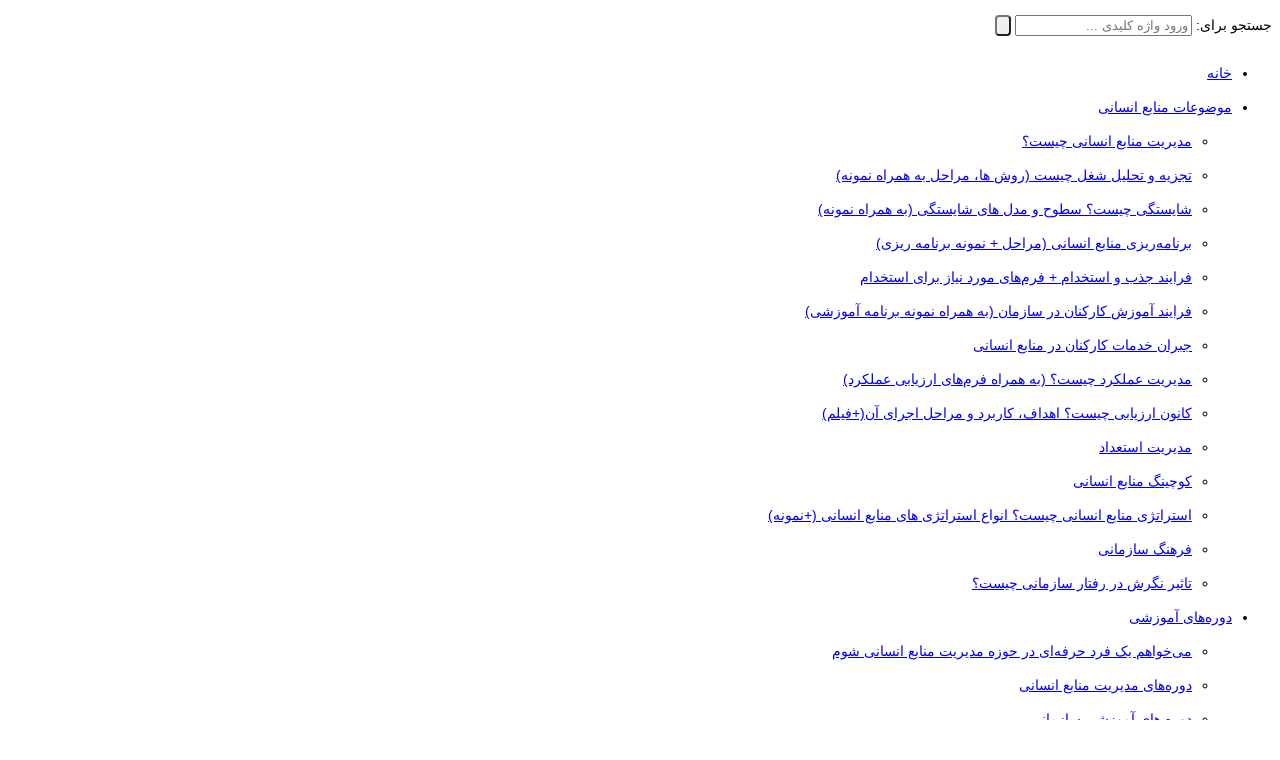

--- FILE ---
content_type: text/html; charset=UTF-8
request_url: https://hrmacy.ir/product/%D9%85%D9%87%D8%A7%D8%B1%D8%AA-%D9%82%D8%AF%D8%B1%D8%AF%D8%A7%D9%86%DB%8C/
body_size: 40843
content:
 <!DOCTYPE html>
<html itemscope itemtype="http://schema.org/WebPage" dir="rtl" lang="fa-IR" prefix="og: https://ogp.me/ns#">
<head>
    <script>
    !function (t, e, n) {
        t.yektanetAnalyticsObject = n, t[n] = t[n] || function () {
            t[n].q.push(arguments)
        }, t[n].q = t[n].q || [];
        var a = new Date, r = a.getFullYear().toString() + "0" + a.getMonth() + "0" + a.getDate() + "0" + a.getHours(),
            c = e.getElementsByTagName("script")[0], s = e.createElement("script");
        s.id = "ua-script-odP7308M"; s.dataset.analyticsobject = n;
        s.async = 1; s.type = "text/javascript";
        s.src = "https://cdn.yektanet.com/rg_woebegone/scripts_v3/odP7308M/rg.complete.js?v=" + r, c.parentNode.insertBefore(s, c)
    }(window, document, "yektanet");
    </script>
	<meta charset="UTF-8">
<script type="text/javascript">
/* <![CDATA[ */
 var gform;gform||(document.addEventListener("gform_main_scripts_loaded",function(){gform.scriptsLoaded=!0}),window.addEventListener("DOMContentLoaded",function(){gform.domLoaded=!0}),gform={domLoaded:!1,scriptsLoaded:!1,initializeOnLoaded:function(o){gform.domLoaded&&gform.scriptsLoaded?o():!gform.domLoaded&&gform.scriptsLoaded?window.addEventListener("DOMContentLoaded",o):document.addEventListener("gform_main_scripts_loaded",o)},hooks:{action:{},filter:{}},addAction:function(o,n,r,t){gform.addHook("action",o,n,r,t)},addFilter:function(o,n,r,t){gform.addHook("filter",o,n,r,t)},doAction:function(o){gform.doHook("action",o,arguments)},applyFilters:function(o){return gform.doHook("filter",o,arguments)},removeAction:function(o,n){gform.removeHook("action",o,n)},removeFilter:function(o,n,r){gform.removeHook("filter",o,n,r)},addHook:function(o,n,r,t,i){null==gform.hooks[o][n]&&(gform.hooks[o][n]=[]);var e=gform.hooks[o][n];null==i&&(i=n+"_"+e.length),gform.hooks[o][n].push({tag:i,callable:r,priority:t=null==t?10:t})},doHook:function(n,o,r){var t;if(r=Array.prototype.slice.call(r,1),null!=gform.hooks[n][o]&&((o=gform.hooks[n][o]).sort(function(o,n){return o.priority-n.priority}),o.forEach(function(o){"function"!=typeof(t=o.callable)&&(t=window[t]),"action"==n?t.apply(null,r):r[0]=t.apply(null,r)})),"filter"==n)return r[0]},removeHook:function(o,n,t,i){var r;null!=gform.hooks[o][n]&&(r=(r=gform.hooks[o][n]).filter(function(o,n,r){return!!(null!=i&&i!=o.tag||null!=t&&t!=o.priority)}),gform.hooks[o][n]=r)}}); 
/* ]]> */
</script>

	<meta name="viewport" content="width=device-width, initial-scale=1.0, maximum-scale=1.0, user-scalable=no" />
	<link rel="profile" href="http://gmpg.org/xfn/11">
	

		<style>img:is([sizes="auto" i], [sizes^="auto," i]) { contain-intrinsic-size: 3000px 1500px }</style>
	
<!-- بهینه‌سازی موتور جستجو توسط Rank Math PRO - https://rankmath.com/ -->
<title>آکادمی تخصصی مدیریت منابع انسانی - دوره آموزشی مهارت قدردانی</title><link rel="preload" href="https://hrmacy.ir/wp-content/uploads/2024/04/Logo_100x72.webp" as="image" /><link rel="preload" href="https://dl.hrmacy.ir/wp-content/uploads/2022/05/08165327/%D9%85%D9%87%D8%A7%D8%B1%D8%AA-%D9%82%D8%AF%D8%B1%D8%AF%D8%A7%D9%86%DB%8C.jpeg" as="image" imagesrcset="https://dl.hrmacy.ir/wp-content/uploads/2022/05/08165327/%D9%85%D9%87%D8%A7%D8%B1%D8%AA-%D9%82%D8%AF%D8%B1%D8%AF%D8%A7%D9%86%DB%8C.jpeg 800w, https://dl.hrmacy.ir/wp-content/uploads/2022/05/08165327/%D9%85%D9%87%D8%A7%D8%B1%D8%AA-%D9%82%D8%AF%D8%B1%D8%AF%D8%A7%D9%86%DB%8C-300x200.jpeg 300w, https://dl.hrmacy.ir/wp-content/uploads/2022/05/08165327/%D9%85%D9%87%D8%A7%D8%B1%D8%AA-%D9%82%D8%AF%D8%B1%D8%AF%D8%A7%D9%86%DB%8C-768x513.jpeg 768w, https://dl.hrmacy.ir/wp-content/uploads/2022/05/08165327/%D9%85%D9%87%D8%A7%D8%B1%D8%AA-%D9%82%D8%AF%D8%B1%D8%AF%D8%A7%D9%86%DB%8C-600x401.jpeg 600w" imagesizes="(max-width: 800px) 100vw, 800px" /><link rel="preload" href="" as="image" /><link rel='preload' href='https://hrmacy.ir/wp-content/plugins/perfmatters/js/lazyload.min.js?ver=2.2.3' as='script'><link rel='preload' href='https://hrmacy.ir/wp-content/themes/studiare-child/fonts/woff2/IRANSansWeb(FaNum).woff2' as='font' type='font/woff2'><link rel='preload' href='https://hrmacy.ir/wp-content/themes/studiare/assets/css/fonticon/fa-solid-900.woff2' as='font' type='font/woff2'><link rel='preload' href='https://hrmacy.ir/wp-content/themes/studiare-child/fonts/woff2/IRANSansWeb(FaNum)_Medium.woff2' as='font' type='font/woff2'><link rel='preload' href='https://hrmacy.ir/wp-content/themes/studiare/assets/css/fonticon/fa-light-300.woff2' as='font' type='font/woff2'><link rel='preload' href='https://hrmacy.ir/wp-content/themes/studiare-child/fonts/woff2/IRANSansWeb(FaNum)_Light.woff2' as='font' type='font/woff2'><link rel='preload' href='https://hrmacy.ir/wp-content/themes/studiare/assets/css/fonticon/fa-brands-400.woff2' as='font' type='font/woff2'><link rel='preload' href='https://hrmacy.ir/wp-content/themes/studiare-child/fonts/woff2/IRANSansWeb(FaNum)_Black.woff2' as='font' type='font/woff2'><link rel='preload' href='https://hrmacy.ir/wp-content/plugins/elementor/assets/lib/eicons/fonts/eicons.woff2?5.29.0' as='font'><link rel='preload' href='https://hrmacy.ir/wp-content/plugins/unified-quiz-maker_group/css/fonts/IRANSansX-Regular.woff' as='font' type='font/woff'><link rel='preload' href='https://hrmacy.ir/wp-content/plugins/wp-score-gamification/assets/fonts/avans-icon.woff?97516955' as='font'><link rel='preload' href='https://hrmacy.ir/wp-content/themes/studiare/assets/css/fonticon/fa-regular-400.woff2' as='font' type='font/woff2'>
<meta name="description" content="دوره غیرحضوری مهارت قدردانی،با گواهینامه ،آموزش تکنیک‌ها و روش‏‌های جدید قدردانی از کارکنان، تحسین قدرتمندانه،ارتباط بین قدردانی کردن و دلبستگی منابع انسانی"/>
<meta name="robots" content="follow, noindex"/>
<meta property="og:locale" content="fa_IR" />
<meta property="og:type" content="product" />
<meta property="og:title" content="آکادمی تخصصی مدیریت منابع انسانی - دوره آموزشی مهارت قدردانی" />
<meta property="og:description" content="دوره غیرحضوری مهارت قدردانی،با گواهینامه ،آموزش تکنیک‌ها و روش‏‌های جدید قدردانی از کارکنان، تحسین قدرتمندانه،ارتباط بین قدردانی کردن و دلبستگی منابع انسانی" />
<meta property="og:url" content="https://hrmacy.ir/product/%d9%85%d9%87%d8%a7%d8%b1%d8%aa-%d9%82%d8%af%d8%b1%d8%af%d8%a7%d9%86%db%8c/" />
<meta property="og:site_name" content="آکادمی تخصصی مدیریت منابع انسانی" />
<meta property="og:updated_time" content="2025-02-17T13:02:06+03:30" />
<meta property="og:image" content="https://dl.hrmacy.ir/wp-content/uploads/2022/05/08165327/%D9%85%D9%87%D8%A7%D8%B1%D8%AA-%D9%82%D8%AF%D8%B1%D8%AF%D8%A7%D9%86%DB%8C.jpeg" />
<meta property="og:image:secure_url" content="https://dl.hrmacy.ir/wp-content/uploads/2022/05/08165327/%D9%85%D9%87%D8%A7%D8%B1%D8%AA-%D9%82%D8%AF%D8%B1%D8%AF%D8%A7%D9%86%DB%8C.jpeg" />
<meta property="og:image:width" content="800" />
<meta property="og:image:height" content="534" />
<meta property="og:image:alt" content="دوره اموزشی مهارت قدردانی در کسب و کار" />
<meta property="og:image:type" content="image/jpeg" />
<meta property="product:price:amount" content="6950000" />
<meta property="product:price:currency" content="IRR" />
<meta name="twitter:card" content="summary_large_image" />
<meta name="twitter:title" content="آکادمی تخصصی مدیریت منابع انسانی - دوره آموزشی مهارت قدردانی" />
<meta name="twitter:description" content="دوره غیرحضوری مهارت قدردانی،با گواهینامه ،آموزش تکنیک‌ها و روش‏‌های جدید قدردانی از کارکنان، تحسین قدرتمندانه،ارتباط بین قدردانی کردن و دلبستگی منابع انسانی" />
<meta name="twitter:image" content="https://dl.hrmacy.ir/wp-content/uploads/2022/05/08165327/%D9%85%D9%87%D8%A7%D8%B1%D8%AA-%D9%82%D8%AF%D8%B1%D8%AF%D8%A7%D9%86%DB%8C.jpeg" />
<meta name="twitter:label1" content="قیمت" />
<meta name="twitter:data1" content="695,000&nbsp;تومان" />
<meta name="twitter:label2" content="دسترسی" />
<meta name="twitter:data2" content="ثبت نام دوره متوقف شده است" />
<script type="application/ld+json" class="rank-math-schema-pro">{"@context":"https://schema.org","@graph":[{"@type":["EducationalOrganization","Organization"],"@id":"https://hrmacy.ir/#organization","name":"\u0622\u06a9\u0627\u062f\u0645\u06cc \u062a\u062e\u0635\u0635\u06cc \u0645\u062f\u06cc\u0631\u06cc\u062a \u0645\u0646\u0627\u0628\u0639 \u0627\u0646\u0633\u0627\u0646\u06cc","url":"https://hrmacy.ir"},{"@type":"WebSite","@id":"https://hrmacy.ir/#website","url":"https://hrmacy.ir","name":"\u0622\u06a9\u0627\u062f\u0645\u06cc \u062a\u062e\u0635\u0635\u06cc \u0645\u062f\u06cc\u0631\u06cc\u062a \u0645\u0646\u0627\u0628\u0639 \u0627\u0646\u0633\u0627\u0646\u06cc","publisher":{"@id":"https://hrmacy.ir/#organization"},"inLanguage":"fa-IR"},{"@type":"ImageObject","@id":"https://dl.hrmacy.ir/wp-content/uploads/2022/05/08165327/%D9%85%D9%87%D8%A7%D8%B1%D8%AA-%D9%82%D8%AF%D8%B1%D8%AF%D8%A7%D9%86%DB%8C.jpeg","url":"https://dl.hrmacy.ir/wp-content/uploads/2022/05/08165327/%D9%85%D9%87%D8%A7%D8%B1%D8%AA-%D9%82%D8%AF%D8%B1%D8%AF%D8%A7%D9%86%DB%8C.jpeg","width":"800","height":"534","caption":"\u062f\u0648\u0631\u0647 \u0627\u0645\u0648\u0632\u0634\u06cc \u0645\u0647\u0627\u0631\u062a \u0642\u062f\u0631\u062f\u0627\u0646\u06cc \u062f\u0631 \u06a9\u0633\u0628 \u0648 \u06a9\u0627\u0631","inLanguage":"fa-IR"},{"@type":"BreadcrumbList","@id":"https://hrmacy.ir/product/%d9%85%d9%87%d8%a7%d8%b1%d8%aa-%d9%82%d8%af%d8%b1%d8%af%d8%a7%d9%86%db%8c/#breadcrumb","itemListElement":[{"@type":"ListItem","position":"1","item":{"@id":"https://hrmacy.ir","name":"Home"}},{"@type":"ListItem","position":"2","item":{"@id":"https://hrmacy.ir/product/%d9%85%d9%87%d8%a7%d8%b1%d8%aa-%d9%82%d8%af%d8%b1%d8%af%d8%a7%d9%86%db%8c/","name":"\u062f\u0648\u0631\u0647 \u0622\u0645\u0648\u0632\u0634\u06cc \u0645\u0647\u0627\u0631\u062a \u0642\u062f\u0631\u062f\u0627\u0646\u06cc"}}]},{"@type":"ItemPage","@id":"https://hrmacy.ir/product/%d9%85%d9%87%d8%a7%d8%b1%d8%aa-%d9%82%d8%af%d8%b1%d8%af%d8%a7%d9%86%db%8c/#webpage","url":"https://hrmacy.ir/product/%d9%85%d9%87%d8%a7%d8%b1%d8%aa-%d9%82%d8%af%d8%b1%d8%af%d8%a7%d9%86%db%8c/","name":"\u0622\u06a9\u0627\u062f\u0645\u06cc \u062a\u062e\u0635\u0635\u06cc \u0645\u062f\u06cc\u0631\u06cc\u062a \u0645\u0646\u0627\u0628\u0639 \u0627\u0646\u0633\u0627\u0646\u06cc - \u062f\u0648\u0631\u0647 \u0622\u0645\u0648\u0632\u0634\u06cc \u0645\u0647\u0627\u0631\u062a \u0642\u062f\u0631\u062f\u0627\u0646\u06cc","datePublished":"2022-05-28T12:22:13+04:30","dateModified":"2025-02-17T13:02:06+03:30","isPartOf":{"@id":"https://hrmacy.ir/#website"},"primaryImageOfPage":{"@id":"https://dl.hrmacy.ir/wp-content/uploads/2022/05/08165327/%D9%85%D9%87%D8%A7%D8%B1%D8%AA-%D9%82%D8%AF%D8%B1%D8%AF%D8%A7%D9%86%DB%8C.jpeg"},"inLanguage":"fa-IR","breadcrumb":{"@id":"https://hrmacy.ir/product/%d9%85%d9%87%d8%a7%d8%b1%d8%aa-%d9%82%d8%af%d8%b1%d8%af%d8%a7%d9%86%db%8c/#breadcrumb"}},{"@type":"Product","name":"\u0622\u06a9\u0627\u062f\u0645\u06cc \u062a\u062e\u0635\u0635\u06cc \u0645\u062f\u06cc\u0631\u06cc\u062a \u0645\u0646\u0627\u0628\u0639 \u0627\u0646\u0633\u0627\u0646\u06cc - \u062f\u0648\u0631\u0647 \u0622\u0645\u0648\u0632\u0634\u06cc \u0645\u0647\u0627\u0631\u062a \u0642\u062f\u0631\u062f\u0627\u0646\u06cc","description":"\u062f\u0648\u0631\u0647 \u063a\u06cc\u0631\u062d\u0636\u0648\u0631\u06cc \u0645\u0647\u0627\u0631\u062a \u0642\u062f\u0631\u062f\u0627\u0646\u06cc\u060c\u0628\u0627 \u06af\u0648\u0627\u0647\u06cc\u0646\u0627\u0645\u0647 \u060c\u0622\u0645\u0648\u0632\u0634 \u062a\u06a9\u0646\u06cc\u06a9\u200c\u0647\u0627 \u0648 \u0631\u0648\u0634\u200f\u200c\u0647\u0627\u06cc \u062c\u062f\u06cc\u062f \u0642\u062f\u0631\u062f\u0627\u0646\u06cc \u0627\u0632 \u06a9\u0627\u0631\u06a9\u0646\u0627\u0646\u060c \u062a\u062d\u0633\u06cc\u0646 \u0642\u062f\u0631\u062a\u0645\u0646\u062f\u0627\u0646\u0647\u060c\u0627\u0631\u062a\u0628\u0627\u0637 \u0628\u06cc\u0646 \u0642\u062f\u0631\u062f\u0627\u0646\u06cc \u06a9\u0631\u062f\u0646 \u0648 \u062f\u0644\u0628\u0633\u062a\u06af\u06cc \u0645\u0646\u0627\u0628\u0639 \u0627\u0646\u0633\u0627\u0646\u06cc","category":"\u0645\u0647\u0627\u0631\u062a\u200c\u0647\u0627\u06cc \u0646\u0631\u0645","mainEntityOfPage":{"@id":"https://hrmacy.ir/product/%d9%85%d9%87%d8%a7%d8%b1%d8%aa-%d9%82%d8%af%d8%b1%d8%af%d8%a7%d9%86%db%8c/#webpage"},"image":[{"@type":"ImageObject","url":"https://dl.hrmacy.ir/wp-content/uploads/2022/05/08165327/%D9%85%D9%87%D8%A7%D8%B1%D8%AA-%D9%82%D8%AF%D8%B1%D8%AF%D8%A7%D9%86%DB%8C.jpeg","height":"534","width":"800"}],"offers":{"@type":"Offer","price":"6950000","priceCurrency":"IRR","priceValidUntil":"2027-12-31","availability":"https://schema.org/OutOfStock","itemCondition":"NewCondition","url":"https://hrmacy.ir/product/%d9%85%d9%87%d8%a7%d8%b1%d8%aa-%d9%82%d8%af%d8%b1%d8%af%d8%a7%d9%86%db%8c/","seller":{"@type":"Organization","@id":"https://hrmacy.ir/","name":"\u0622\u06a9\u0627\u062f\u0645\u06cc \u062a\u062e\u0635\u0635\u06cc \u0645\u062f\u06cc\u0631\u06cc\u062a \u0645\u0646\u0627\u0628\u0639 \u0627\u0646\u0633\u0627\u0646\u06cc","url":"https://hrmacy.ir","logo":""}},"@id":"https://hrmacy.ir/product/%d9%85%d9%87%d8%a7%d8%b1%d8%aa-%d9%82%d8%af%d8%b1%d8%af%d8%a7%d9%86%db%8c/#richSnippet"}]}</script>
<!-- /افزونه سئو ورپرس Rank Math -->

<link rel='dns-prefetch' href='//cdnjs.cloudflare.com' />
<script type="text/javascript">
/* <![CDATA[ */
window._wpemojiSettings = {"baseUrl":"https:\/\/s.w.org\/images\/core\/emoji\/16.0.1\/72x72\/","ext":".png","svgUrl":"https:\/\/s.w.org\/images\/core\/emoji\/16.0.1\/svg\/","svgExt":".svg","source":{"concatemoji":"https:\/\/hrmacy.ir\/wp-includes\/js\/wp-emoji-release.min.js?ver=6.8.3"}};
/*! This file is auto-generated */
!function(s,n){var o,i,e;function c(e){try{var t={supportTests:e,timestamp:(new Date).valueOf()};sessionStorage.setItem(o,JSON.stringify(t))}catch(e){}}function p(e,t,n){e.clearRect(0,0,e.canvas.width,e.canvas.height),e.fillText(t,0,0);var t=new Uint32Array(e.getImageData(0,0,e.canvas.width,e.canvas.height).data),a=(e.clearRect(0,0,e.canvas.width,e.canvas.height),e.fillText(n,0,0),new Uint32Array(e.getImageData(0,0,e.canvas.width,e.canvas.height).data));return t.every(function(e,t){return e===a[t]})}function u(e,t){e.clearRect(0,0,e.canvas.width,e.canvas.height),e.fillText(t,0,0);for(var n=e.getImageData(16,16,1,1),a=0;a<n.data.length;a++)if(0!==n.data[a])return!1;return!0}function f(e,t,n,a){switch(t){case"flag":return n(e,"\ud83c\udff3\ufe0f\u200d\u26a7\ufe0f","\ud83c\udff3\ufe0f\u200b\u26a7\ufe0f")?!1:!n(e,"\ud83c\udde8\ud83c\uddf6","\ud83c\udde8\u200b\ud83c\uddf6")&&!n(e,"\ud83c\udff4\udb40\udc67\udb40\udc62\udb40\udc65\udb40\udc6e\udb40\udc67\udb40\udc7f","\ud83c\udff4\u200b\udb40\udc67\u200b\udb40\udc62\u200b\udb40\udc65\u200b\udb40\udc6e\u200b\udb40\udc67\u200b\udb40\udc7f");case"emoji":return!a(e,"\ud83e\udedf")}return!1}function g(e,t,n,a){var r="undefined"!=typeof WorkerGlobalScope&&self instanceof WorkerGlobalScope?new OffscreenCanvas(300,150):s.createElement("canvas"),o=r.getContext("2d",{willReadFrequently:!0}),i=(o.textBaseline="top",o.font="600 32px Arial",{});return e.forEach(function(e){i[e]=t(o,e,n,a)}),i}function t(e){var t=s.createElement("script");t.src=e,t.defer=!0,s.head.appendChild(t)}"undefined"!=typeof Promise&&(o="wpEmojiSettingsSupports",i=["flag","emoji"],n.supports={everything:!0,everythingExceptFlag:!0},e=new Promise(function(e){s.addEventListener("DOMContentLoaded",e,{once:!0})}),new Promise(function(t){var n=function(){try{var e=JSON.parse(sessionStorage.getItem(o));if("object"==typeof e&&"number"==typeof e.timestamp&&(new Date).valueOf()<e.timestamp+604800&&"object"==typeof e.supportTests)return e.supportTests}catch(e){}return null}();if(!n){if("undefined"!=typeof Worker&&"undefined"!=typeof OffscreenCanvas&&"undefined"!=typeof URL&&URL.createObjectURL&&"undefined"!=typeof Blob)try{var e="postMessage("+g.toString()+"("+[JSON.stringify(i),f.toString(),p.toString(),u.toString()].join(",")+"));",a=new Blob([e],{type:"text/javascript"}),r=new Worker(URL.createObjectURL(a),{name:"wpTestEmojiSupports"});return void(r.onmessage=function(e){c(n=e.data),r.terminate(),t(n)})}catch(e){}c(n=g(i,f,p,u))}t(n)}).then(function(e){for(var t in e)n.supports[t]=e[t],n.supports.everything=n.supports.everything&&n.supports[t],"flag"!==t&&(n.supports.everythingExceptFlag=n.supports.everythingExceptFlag&&n.supports[t]);n.supports.everythingExceptFlag=n.supports.everythingExceptFlag&&!n.supports.flag,n.DOMReady=!1,n.readyCallback=function(){n.DOMReady=!0}}).then(function(){return e}).then(function(){var e;n.supports.everything||(n.readyCallback(),(e=n.source||{}).concatemoji?t(e.concatemoji):e.wpemoji&&e.twemoji&&(t(e.twemoji),t(e.wpemoji)))}))}((window,document),window._wpemojiSettings);
/* ]]> */
</script>
<link rel='stylesheet' id='partial-payment-blocks-integration-css' href='https://hrmacy.ir/wp-content/plugins/woo-wallet/build/partial-payment/style-index.css?ver=1.5.15' type='text/css' media='all' />
<link rel='stylesheet' id='studiare-style-css' href='https://hrmacy.ir/wp-content/themes/studiare-child/style.css?ver=6.8.3' type='text/css' media='all' />
<style id='studiare-style-inline-css' type='text/css'>

		/* Header Settings */
        .site-header {
            min-height: 90px;
        }

        .site-header .site-logo .studiare-logo-wrap img {
			max-width: 150px;
		}

        .site-header .site-logo .studiare-logo-wrap {
			padding-top: 0;
			padding-right: 0;
			padding-bottom: 0;
			padding-left: 10px;
		}

		
</style>
<link rel='stylesheet' id='font-awesome-pro-css' href='https://hrmacy.ir/wp-content/themes/studiare/assets/css/fontawesome.min.css?ver=6.8.3' type='text/css' media='all' />
<style id='wp-emoji-styles-inline-css' type='text/css'>

	img.wp-smiley, img.emoji {
		display: inline !important;
		border: none !important;
		box-shadow: none !important;
		height: 1em !important;
		width: 1em !important;
		margin: 0 0.07em !important;
		vertical-align: -0.1em !important;
		background: none !important;
		padding: 0 !important;
	}
</style>
<style id='classic-theme-styles-inline-css' type='text/css'>
/*! This file is auto-generated */
.wp-block-button__link{color:#fff;background-color:#32373c;border-radius:9999px;box-shadow:none;text-decoration:none;padding:calc(.667em + 2px) calc(1.333em + 2px);font-size:1.125em}.wp-block-file__button{background:#32373c;color:#fff;text-decoration:none}
</style>
<style id='wpsh-blocks-aparat-style-inline-css' type='text/css'>
.h_iframe-aparat_embed_frame{position:relative}.h_iframe-aparat_embed_frame .ratio{display:block;width:100%;height:auto}.h_iframe-aparat_embed_frame iframe{position:absolute;top:0;left:0;width:100%;height:100%}.wpsh-blocks_aparat{width:100%;clear:both;overflow:auto;display:block;position:relative;padding:30px 0}.wpsh-blocks_aparat_align_center .h_iframe-aparat_embed_frame{margin:0 auto}.wpsh-blocks_aparat_align_left .h_iframe-aparat_embed_frame{margin-right:30%}.wpsh-blocks_aparat_size_small .h_iframe-aparat_embed_frame{max-width:420px}.wpsh-blocks_aparat_size_big .h_iframe-aparat_embed_frame{max-width:720px}

</style>
<style id='wpsh-blocks-justify-style-inline-css' type='text/css'>
.wp-block-wpsh-blocks-justify,.wpsh-blocks_justify{text-align:justify !important}.wpsh-blocks_justify_ltr{direction:ltr !important}.wpsh-blocks_justify_rtl{direction:rtl !important}

</style>
<style id='wpsh-blocks-shamsi-style-inline-css' type='text/css'>
.wpsh-blocks_shamsi_align_center{text-align:center !important}.wpsh-blocks_shamsi_align_right{text-align:right !important}.wpsh-blocks_shamsi_align_left{text-align:left !important}

</style>
<link rel='stylesheet' id='studiare-plugn-css' href='https://hrmacy.ir/wp-content/plugins/studiare-core/inc/../assets/css/plugin.css?ver=6.8.3' type='text/css' media='all' />
<link rel='stylesheet' id='swipercss-css' href='https://cdnjs.cloudflare.com/ajax/libs/Swiper/8.4.2/swiper-bundle.min.css?ver=6.8.3' type='text/css' media='all' />
<link rel='stylesheet' id='vex_dialog-css' href='https://hrmacy.ir/wp-content/plugins/unified-quiz-maker_group/js/vex-master/css/vex-load.css?ver=4.6.2' type='text/css' media='all' />
<link rel='stylesheet' id='bootstrap2-css' href='https://hrmacy.ir/wp-content/plugins/unified-quiz-maker_group/css/bs2.css?ver=4.6.2' type='text/css' media='all' />
<link rel='stylesheet' id='htq_floating_btn-css' href='https://hrmacy.ir/wp-content/plugins/unified-quiz-maker_group/css/floating_btn.css?ver=4.6.2' type='text/css' media='all' />
<link rel='stylesheet' id='htq_site_style-css' href='https://hrmacy.ir/wp-content/plugins/unified-quiz-maker_group/css/stie_style2.css?ver=4.6.2' type='text/css' media='all' />
<link rel='stylesheet' id='iziModal-css' href='https://hrmacy.ir/wp-content/plugins/unified-quiz-maker_group/css/iziModal.css?ver=4.6.2' type='text/css' media='all' />
<link rel='stylesheet' id='htq_test_list-css' href='https://hrmacy.ir/wp-content/plugins/unified-quiz-maker_group/css/test-list.css?ver=4.6.2' type='text/css' media='all' />
<style id='woocommerce-inline-inline-css' type='text/css'>
.woocommerce form .form-row .required { visibility: visible; }
</style>
<link rel='stylesheet' id='avans_front-css' href='https://hrmacy.ir/wp-content/plugins/wp-score-gamification/assets/css/front.min.css?ver=10.0.0' type='text/css' media='all' />
<link rel='stylesheet' id='woo-checkout-for-digital-goods-css' href='https://hrmacy.ir/wp-content/plugins/woo-checkout-for-digital-goods/public/css/woo-checkout-for-digital-goods-public.css?ver=3.8.3' type='text/css' media='all' />
<link rel='stylesheet' id='wpsms-front-css' href='https://hrmacy.ir/wp-content/plugins/wp-sms/assets/css/front-styles.css?ver=7.1' type='text/css' media='all' />
<link rel='stylesheet' id='studiare-main-css' href='https://hrmacy.ir/wp-content/themes/studiare/assets/css/studiare.css?ver=1.0' type='text/css' media='all' />
<link rel='stylesheet' id='engine-front-css' href='https://hrmacy.ir/wp-content/themes/studiare-child/assets/css/engine-front.css?ver=01:25:54' type='text/css' media='all' />
<link rel='stylesheet' id='elementor-icons-css' href='https://hrmacy.ir/wp-content/plugins/elementor/assets/lib/eicons/css/elementor-icons.min.css?ver=5.44.0' type='text/css' media='all' />
<link rel='stylesheet' id='elementor-frontend-css' href='https://hrmacy.ir/wp-content/plugins/elementor/assets/css/frontend-rtl.min.css?ver=3.33.6' type='text/css' media='all' />
<link rel='stylesheet' id='elementor-post-9-css' href='https://hrmacy.ir/wp-content/uploads/elementor/css/post-9.css?ver=1768734345' type='text/css' media='all' />
<link rel='stylesheet' id='widget-heading-css' href='https://hrmacy.ir/wp-content/plugins/elementor/assets/css/widget-heading-rtl.min.css?ver=3.33.6' type='text/css' media='all' />
<link rel='stylesheet' id='widget-spacer-css' href='https://hrmacy.ir/wp-content/plugins/elementor/assets/css/widget-spacer-rtl.min.css?ver=3.33.6' type='text/css' media='all' />
<link rel='stylesheet' id='widget-icon-box-css' href='https://hrmacy.ir/wp-content/plugins/elementor/assets/css/widget-icon-box-rtl.min.css?ver=3.33.6' type='text/css' media='all' />
<link rel='stylesheet' id='elementor-post-2444-css' href='https://hrmacy.ir/wp-content/uploads/elementor/css/post-2444.css?ver=1769610517' type='text/css' media='all' />
<link rel='stylesheet' id='wpsh-style-css' href='https://hrmacy.ir/wp-content/plugins/wp-shamsi/assets/css/wpsh_custom.css?ver=4.3.3' type='text/css' media='all' />
<style id='wpsh-style-inline-css' type='text/css'>

            .gform_wrapper {
                display: block !important;
            }
        
</style>
<link rel='stylesheet' id='erfan_fluentformpro_cvsf_styles-css' href='https://hrmacy.ir/wp-content/plugins/automatic-marketing/plugins/fluentformpro//public/css/cvsf-rtl.css?ver=5.2.7' type='text/css' media='all' />
<script type="text/javascript" src="https://hrmacy.ir/wp-includes/js/jquery/jquery.min.js?ver=3.7.1" id="jquery-core-js"></script>
<script type="text/javascript" id="studiare_product_ajax_script-js-extra">
/* <![CDATA[ */
var studiare_ajax_products_obj = {"studiare_product_ajax_nonce":"a920e9c085","studiare_product_ajax_url":"https:\/\/hrmacy.ir\/wp-admin\/admin-ajax.php"};
/* ]]> */
</script>
<script type="text/javascript" src="https://hrmacy.ir/wp-content/plugins/studiare-core/inc/ajax-woo-products/ajax.js" id="studiare_product_ajax_script-js"></script>
<script type="text/javascript" src="https://hrmacy.ir/wp-content/plugins/unified-quiz-maker_group/js/iziModal.js?ver=1.6.0" id="iziModal-js"></script>
<script type="text/javascript" src="https://hrmacy.ir/wp-content/plugins/unified-quiz-maker_group/js/vex-master/js/vex.combined.js?ver=2.1.1" id="vex_dialog-js"></script>
<script type="text/javascript" src="https://hrmacy.ir/wp-content/plugins/unified-quiz-maker_group/js/floting_btn.js?ver=4.6.2" id="floting_btn-js"></script>
<script type="text/javascript" src="https://hrmacy.ir/wp-content/plugins/unified-quiz-maker_group/js/elementor.js?ver=4.6.2" id="elementor_test-js"></script>
<script type="text/javascript" src="https://hrmacy.ir/wp-content/plugins/unified-quiz-maker_group/js/owl.carousel.min.js?ver=4.6.2" id="owl.carousel-js"></script>
<script type="text/javascript" src="https://hrmacy.ir/wp-content/plugins/woocommerce/assets/js/jquery-blockui/jquery.blockUI.min.js?ver=2.7.0-wc.10.4.3" id="wc-jquery-blockui-js" defer="defer" data-wp-strategy="defer"></script>
<script type="text/javascript" id="wc-add-to-cart-js-extra">
/* <![CDATA[ */
var wc_add_to_cart_params = {"ajax_url":"\/wp-admin\/admin-ajax.php","wc_ajax_url":"\/?wc-ajax=%%endpoint%%","i18n_view_cart":"\u0645\u0634\u0627\u0647\u062f\u0647 \u0633\u0628\u062f \u062e\u0631\u06cc\u062f","cart_url":"https:\/\/hrmacy.ir\/cart\/","is_cart":"","cart_redirect_after_add":"no"};
/* ]]> */
</script>
<script type="text/javascript" src="https://hrmacy.ir/wp-content/plugins/woocommerce/assets/js/frontend/add-to-cart.min.js?ver=10.4.3" id="wc-add-to-cart-js" defer="defer" data-wp-strategy="defer"></script>
<script type="text/javascript" id="wc-single-product-js-extra">
/* <![CDATA[ */
var wc_single_product_params = {"i18n_required_rating_text":"\u062e\u0648\u0627\u0647\u0634\u0645\u0646\u062f\u06cc\u0645 \u06cc\u06a9 \u0631\u062a\u0628\u0647 \u0631\u0627 \u0627\u0646\u062a\u062e\u0627\u0628 \u06a9\u0646\u06cc\u062f","i18n_rating_options":["1 of 5 stars","2 of 5 stars","3 of 5 stars","4 of 5 stars","5 of 5 stars"],"i18n_product_gallery_trigger_text":"\u0645\u0634\u0627\u0647\u062f\u0647 \u06af\u0627\u0644\u0631\u06cc \u062a\u0635\u0627\u0648\u06cc\u0631 \u062f\u0631 \u062d\u0627\u0644\u062a \u062a\u0645\u0627\u0645 \u0635\u0641\u062d\u0647","review_rating_required":"yes","flexslider":{"rtl":true,"animation":"slide","smoothHeight":true,"directionNav":false,"controlNav":"thumbnails","slideshow":false,"animationSpeed":500,"animationLoop":false,"allowOneSlide":false},"zoom_enabled":"","zoom_options":[],"photoswipe_enabled":"","photoswipe_options":{"shareEl":false,"closeOnScroll":false,"history":false,"hideAnimationDuration":0,"showAnimationDuration":0},"flexslider_enabled":""};
/* ]]> */
</script>
<script type="text/javascript" src="https://hrmacy.ir/wp-content/plugins/woocommerce/assets/js/frontend/single-product.min.js?ver=10.4.3" id="wc-single-product-js" defer="defer" data-wp-strategy="defer"></script>
<script type="text/javascript" src="https://hrmacy.ir/wp-content/plugins/woocommerce/assets/js/js-cookie/js.cookie.min.js?ver=2.1.4-wc.10.4.3" id="wc-js-cookie-js" defer="defer" data-wp-strategy="defer"></script>
<script type="text/javascript" id="woocommerce-js-extra">
/* <![CDATA[ */
var woocommerce_params = {"ajax_url":"\/wp-admin\/admin-ajax.php","wc_ajax_url":"\/?wc-ajax=%%endpoint%%","i18n_password_show":"\u0646\u0645\u0627\u06cc\u0634 \u0631\u0645\u0632\u0639\u0628\u0648\u0631","i18n_password_hide":"Hide password"};
/* ]]> */
</script>
<script type="text/javascript" src="https://hrmacy.ir/wp-content/plugins/woocommerce/assets/js/frontend/woocommerce.min.js?ver=10.4.3" id="woocommerce-js" defer="defer" data-wp-strategy="defer"></script>
<script type="text/javascript" src="https://hrmacy.ir/wp-content/plugins/woo-checkout-for-digital-goods/public/js/woo-checkout-for-digital-goods-public.js?ver=3.8.3" id="woo-checkout-for-digital-goods-js"></script>
<script type="text/javascript" src="https://hrmacy.ir/wp-content/themes/studiare/assets/js/jquery.plugin.min.js?ver=6.8.3" id="studiare-jquery-js"></script>
<script type="text/javascript" id="wc-cart-fragments-js-extra">
/* <![CDATA[ */
var wc_cart_fragments_params = {"ajax_url":"\/wp-admin\/admin-ajax.php","wc_ajax_url":"\/?wc-ajax=%%endpoint%%","cart_hash_key":"wc_cart_hash_375f19e7c13ad63f01fe0a1f03581eb3","fragment_name":"wc_fragments_375f19e7c13ad63f01fe0a1f03581eb3","request_timeout":"5000"};
/* ]]> */
</script>
<script type="text/javascript" src="https://hrmacy.ir/wp-content/plugins/woocommerce/assets/js/frontend/cart-fragments.min.js?ver=10.4.3" id="wc-cart-fragments-js" defer="defer" data-wp-strategy="defer"></script>
<link rel="https://api.w.org/" href="https://hrmacy.ir/wp-json/" /><link rel="alternate" title="JSON" type="application/json" href="https://hrmacy.ir/wp-json/wp/v2/product/2444" /><link rel="stylesheet" href="https://hrmacy.ir/wp-content/themes/studiare-child/rtl.css" type="text/css" media="screen" />
<link rel='stylesheet' id='16428-css'  href='https://hrmacy.ir/wp-content/uploads/winp-css-js/16428.css?ver=1683698714' type='text/css' media='all' />

<link rel='stylesheet' id='8786-css'  href='https://hrmacy.ir/wp-content/uploads/winp-css-js/8786.css?ver=1698516762' type='text/css' media='all' />

<link rel='stylesheet' id='10881-css'  href='https://hrmacy.ir/wp-content/uploads/winp-css-js/10881.css?ver=1713885435' type='text/css' media='all' />

<link rel='stylesheet' id='11070-css'  href='https://hrmacy.ir/wp-content/uploads/winp-css-js/11070.css?ver=1661526753' type='text/css' media='all' />
<link href="[data-uri]" rel="icon" type="image/x-icon" /><meta name="generator" content="Redux 4.3.20" />	<noscript><style>.woocommerce-product-gallery{ opacity: 1 !important; }</style></noscript>
	<meta name="generator" content="Elementor 3.33.6; features: additional_custom_breakpoints; settings: css_print_method-external, google_font-disabled, font_display-auto">
<script src="https://hrmacy.ir/wp-content/plugins/perfmatters/vendor/fastclick/pmfastclick.min.js"></script><script>"addEventListener"in document&&document.addEventListener("DOMContentLoaded",function(){FastClick.attach(document.body)},!1);</script><link rel="icon" href="https://hrmacy.ir/wp-content/uploads/2022/05/cropped-FavIcon-32x32.png" sizes="32x32" />
<link rel="icon" href="https://hrmacy.ir/wp-content/uploads/2022/05/cropped-FavIcon-192x192.png" sizes="192x192" />
<link rel="apple-touch-icon" href="https://hrmacy.ir/wp-content/uploads/2022/05/cropped-FavIcon-180x180.png" />
<meta name="msapplication-TileImage" content="https://hrmacy.ir/wp-content/uploads/2022/05/cropped-FavIcon-270x270.png" />
		<style type="text/css" id="wp-custom-css">
			/*حذف دوره مصاحبه گری حرفه ای از فروشگاه*/
.search-results  .course-item.post-12865, .woocommerce-shop .course-item.post-12865 {
    display: none;
}

/*Menu hover color*/
.site-navigation.studiare-navigation ul.sub-menu li a:hover {
		color: #fff !important;
}

/*مشکل صفحه ورود آزمون ها*/
.single-test .htq_class:has( > .alert )  {
    height: 50vh !important;
	display: flex !important;
    justify-content: center !important;
    align-items: center !important;
}


/*مشکل آیکونها*/
/* .fa-classic,.fa-light,.fa-regular,.fa-solid,.fa-thin,.fal,.far,.fas,.fat {
    font-family: "Font Awesome 5 Pro" !important;
}

.fa-brands,.fab {
    font-family: "Font Awesome 5 Brands" !important;
}

.fa-classic.fa-duotone,.fa-duotone,.fad {
    font-family: "Font Awesome 5 Duotone" !important;
}

.fa-sharp,.fass {
    font-family: "Font Awesome 5 Sharp" !important;
}
.fa {
    font-family: "Font Awesome 5 Pro" !important;
}
i.fal.fa-play:before {
    font-family: "Font Awesome 5 Pro" !important;
}
.fal.fa-play {
    font-family: "Font Awesome 5 Pro" !important;
} */


/*آزمون مهارتهای نرم مدیران منابع انسانی*/
.postid-47010 a#softSkillsTest{
		font-size: 18px;
		padding: 10px 30px;
		background: #16A7AD;
		color: #fff !important;
		border-radius:4px;
    position: relative;
    overflow: hidden;
		cursor: pointer;
}
.postid-47010 a#softSkillsTest::before{
    content: "";
    position: absolute;
    top:-60%;
    right: -100%;
    width: 30%;
    height: 220%;
    background-color: rgba(255,255,255, .5);
    /*box-shadow: 0 0 5px rgba(255,255,255,.6);*/
    transform: rotate(45deg);
    filter: blur(35px);
    animation: glow 3s ease-in  infinite;
}
@keyframes glow {
    0%{
        right: -100%;
    }
    100%{
        right: 120%;
    }
}
.postid-47010.wpt_test-get-results div.content {
    display: none !important;
}
.postid-47010 .get_results .results div.row {
	    flex-direction: column !important;
    align-items: flex-end !important;
}
  .postid-47010 .get_results .results div.row div.col-md-6 {
        width: 100% !important;
    }
  .postid-47010 .get_results .results div.row div.col-md-6 .description {
	margin-bottom: 30px !important;
}

.postid-47010 .get_results .results div.row div.col-md-6  div.scale-id-104.description:before {
content: 'برنامه‌ریزی';
		font-size: 12px;
		position: absolute;
    left: 0;
    padding-left: 20px;
}
.postid-47010 .get_results .results div.row div.col-md-6  div.scale-id-102.description:before {
content: 'مهارت ارتباطی';
		font-size: 12px;
		position: absolute;
    left: 0;
    padding-left: 20px;
}
.postid-47010 .get_results .results div.row div.col-md-6  div.scale-id-107.description:before {
content: 'تفکر استراتژیک';
		font-size: 12px;
		position: absolute;
    left: 0;
    padding-left: 20px;
}
.postid-47010 .get_results .results div.row div.col-md-6  div.scale-id-103.description:before {
content: 'حل مساله';
		font-size: 12px;
		position: absolute;
    left: 0;
    padding-left: 20px;
}
.postid-47010 .get_results .results div.row div.col-md-6  div.scale-id-106.description:before {
content: 'نتیجه‌گرایی';
		font-size: 12px;
		position: absolute;
    left: 0;
    padding-left: 20px;
}
.postid-47010 .get_results .results div.row div.col-md-6  div.scale-id-101.description:before {
content: 'توسعه خود و یادگیرندگی';
		font-size: 12px;
		position: absolute;
    left: 0;
    padding-left: 20px;
}
.postid-47010 .get_results .results div.row div.col-md-6  div.scale-id-105.description:before {
content: 'تصمیم‌گیری';
		font-size: 12px;
		position: absolute;
    left: 0;
    padding-left: 20px;
}
.postid-47010 .get_results .results div.row div.col-md-6 div.scores {
		    padding-right: 7px !important;
		    color: #051d49 !important;
		    font-size: 14px !important;
    }

.postid-47010 .get_results .results .scales.diagram {
    display: none !important;
}
.postid-47010 .get_results .results > h2 {
    display: none !important;
}
.postid-47010 .get_results .results > h3 {
    display: none !important;
}

.postid-47010.wpt_test-get-results article#post-47010 div.post-inner:nth-child(1) .entry-tag-share {
    display: none !important;
}
.postid-47010 article#post-47010 div.post-inner:nth-child(2) {
    display: none !important;
}
.postid-47010 article#post-47010 .product-reviews {
    display: none !important;
}
.postid-47010.wpt_test-fill-form form#wpt-test-form-47010 .question{
    font-size: 16px !important;
}
/*باکس ورود و عضویت آزمون*/
.postid-47010.wpt_test-fill-form form#wpt-test-form-47010 div[style="text-align: center;background: #f6f4f4;border-radius: 5px;padding: 20px 0;border: 1px solid grey ; margin-top: 25px"]{
    display: none;
}
/*حذف آزمون از صفحه بلاگ*/
.blog article#post-47010 {
    display: none !important;
}

/*کد موقف صفحه تشکر از خرید که باید بعدا حذف بشه*/
/* .woocommerce-order-received p.woocommerce-notice.woocommerce-notice--success.woocommerce-thankyou-order-received {
    visibility: hidden !important;
}
.woocommerce-order-received .congratulation h4 {
    visibility: hidden !important;
}

.woocommerce-order-received .woocommerce-order p {
	font-size: 18px;
	color: #10a7ac;
}
.woocommerce-order-received section.woocommerce-bacs-bank-details {
    border: 2px dashed orange;
    padding: 16px;
    border-radius: 8px;
    margin-bottom: 50px;
    background-color: #fff;
}
.woocommerce-order-received h2.wc-bacs-bank-details-heading {
    font-size: 18px;
    color: #adadad;
}
.woocommerce-order-received section.woocommerce-bacs-bank-details ul.order_details li {
    font-size: 15px;
}

.woocommerce-checkout .payment_box.payment_method_bacs p {
    text-align: justify;
    font-size: 14px;
    line-height: 1.8em;
    color: #10a7ac;
    font-weight: 600;
} */

/*فرم اتومارکتینگ*/
span.ff_upload_btn.ff-btn {
    border-radius: 6px !important;
    padding: 8px 16px !important;
	font-size: 14px !important;
}
.frm-fluent-form {
    padding: 16px;
    border: 1px solid #ddd;
    border-radius: 6px;
    box-shadow: 3px 3px 5px #f4f4f4;
}
.ff-message-success {
     border: 1px solid #ddd !important;
    box-shadow: 3px 3px 5px #f4f4f4 !important;
    border-radius: 6px !important;
}

.ff-default .ff-el-form-control {
text-align: right !important;
}


/*باکس مشاوره محصولات*/
.advice-modal-content .advice-contact p {
    display: none !important;
}
.advice-modal-content .advice-form {
    display: flex;
    justify-content: center;
    align-items: center;
    flex-direction: column;
    font-size: 18px;
}

/*مشکل نمایش ایمیل های کمپین اتومارکتینگ*/
.interface-interface-skeleton {
	position: unset !important;
}
.interface-navigable-region.interface-interface-skeleton__sidebar {
	overflow: none !important;
} 


/**/
html {
  scroll-behavior: smooth !important;
}


/*کد موقت برای غیر فعال کردن تعداد بازدید محصول دورهمی*/

.postid-20193 .std-box-view span.product-views {
    display: none;
}

/*کد موقت جهت برطرف کردن مشکل عدم نمایش گردونه شانس در حالت موبایل برای صفحه تولد*/

.page-id-21128 .wof-wheel.wof-theme-alt-green {
    display: block !important;
}

/*عکس گیف تنظیمات افزونه سبد خرید رها شده*/
td.rac_cart_status.column-rac_cart_status img {
    max-width: 16px !important;
    color: transparent;
    filter: opacity(0.2) !important;
}

/*بنر تبلیغات*/
.hrmacy-ads-pic {
    border-radius: 4px;
}

/*دوره های خریداری شده در پنل کاربری*/

.wupp-panel-body .card-body .products.list-view {
    display: flex;
    flex-wrap: wrap;
    gap: 20px;
}

.wupp-panel-body .card-body .products.list-view .course-item-inner {
    max-width: min-content;
	text-align: center;
}

.wupp-panel-body .card-body .products.list-view .course-item-inner  .course-description{
	display: none;
}		</style>
		<style id="codebean_option-dynamic-css" title="dynamic-css" class="redux-options-output">.page-title .title-page, .woocommerce-breadcrumb, .breadcrumbs, .woocommerce-breadcrumb a, .breadcrumbs a{color:#FFFFFF;}.page-title{background-color:#003049;background-repeat:no-repeat;background-attachment:scroll;background-position:center center;background-size:cover;}.top-bar{background-color:#10a7ac;}.categories-menu-link, .categories-menu-navigation:before, .categories-menu-navigation>ul>li, .categories-menu-navigation>ul>li>a{background-color:#505358;}.categories-menu-navigation>ul>li>a:hover, .categories-menu-navigation>ul>li.active>a, .categories-menu-navigation[data-action=hover]>ul>li:hover>a, .categories-menu-navigation{background-color:#404348;}.wd-accordion-title:is( .wd-active,:hover) .wd-accordion-title-text, .breadcrumbs a:hover, .woocommerce-breadcrumb a:hover, .comment-content a, a.testimonial-video .fal, .sidebar-widgets-wrapper .widget_nav_menu ul li.current-menu-item a, .button_download .link-not, .amarbox i, .highlight, .pricing-table .pricing-price, .course-section .panel-group .course-panel-heading:hover .panel-heading-left .course-lesson-icon i, .course-section .panel-group .course-panel-heading.active .panel-heading-left .course-lesson-icon i, .countdown-timer-holder.standard .countdown-unit .number, .studiare-event-item .studiare-event-item-holder .event-inner-content .event-meta .event-meta-piece i, .event-single-main .event-meta-info .box-content .icon, .countdown-amount, .products .course-item .course-item-inner .course-content-holder .course-content-bottom .course-price, .product_list_widget li > .amount, .product_list_widget li ins .amount{color:#10A7AC;}.image-box-item .customer-video, .header-category-menu .header-category-dropdown-wrap ul li:hover > a, .pelleh-podcast .mejs-controls .mejs-time-rail .mejs-time-current, .blog-slider__pagination .swiper-pagination-bullet-active, .mini-cart-opener .studiare-cart-number, .download-filter ul li.select-cat, .ajax-search-form button, .site-header-inner span.digits-login-modal, .footer-widgets .widget-title:before, .blog-posts .row>div.first-post a .blog-posts-inner .category ul li:before, .blog-posts .row>div a:hover:after, .button_download .link-not:hover, .box_download span, .box_help span, .sidebar-widgets-wrapper .widget_nav_menu ul li:hover:before, .amarleft, .sk-cube-grid .sk-cube, .login-user:before, .main-sidebar-holder .widget .widget-title:before, .page-pagination > span, .btn-filled, .top-bar-cart .dropdown-cart .woocommerce-mini-cart__buttons a:first-child, input[type=button], input[type=reset], input[type=submit], .button, .button-secondary, .woocommerce_message .button, .woocommerce-message .button, .studiare-social-links.rounded li a.custom:hover, ul.page-numbers .page-numbers.current, ul.page-numbers .page-numbers:hover, .page-numbers.studiare_wp_link_pages > .page-number, .studiare-event-item .studiare-event-item-holder .event-inner-content .date-holder .date:before, .studiare-event-item .studiare-event-item-holder .event-inner-content .date-holder .date:after, .product-reviews .product-review-title .inner:after, .product-reviews-stats .detailed-ratings .detailed-ratings-inner .course-rating .bar .bar-fill, .woocommerce .widget_price_filter .ui-slider .ui-slider-handle, .owl-dots .owl-dot.active span, .double-bounce1, .double-bounce2, .wmt-smart-tabs ul.wmt-tabs-header a:after, .wmt-pagination a.next-visible:hover, .wmt-pagination a.previous-visible:hover, .post-inner:hover a.read_more, .ltx-overlay-main-waves, .widget_categories ul li:hover:before, ul.product-categories li:hover:before, ul.product_list_widget li:hover:before, .widget_nav_menu ul li:hover:before, h4.article-box-title:before, .studiare-navigation ul.menu>li ul li>a:hover, .studiare-navigation .menu>ul>li ul li>a:hover{background-color:#10A7AC;}.button_download .link-not, ul.menu .emallshop-megamenu-wrapper, .studiare-social-links.rounded li a.custom:hover, .studiare-event-item .studiare-event-item-holder .event-inner-content .date-holder .date{border-color:#10A7AC;}.studiare-navigation ul.menu li.emallshop-megamenu-menu:before{border-bottom-color:#10A7AC;}a:hover, .product-single-content a, .blog-loop-inner.post-single .entry-content a, .article_related ul li:hover h6, .top-bar-cart .dropdown-cart .cart-item-content .product-title:hover, .btn-border, .studiare-navigation ul.menu li.current_page_item>a, .studiare-navigation ul.menu li.current-menu-ancestor>a, .studiare-navigation ul.menu li.current-menu-parent>a, .studiare-navigation ul.menu li.current-menu-item>a, .studiare-navigation .menu>ul li.current_page_item>a, .studiare-navigation .menu>ul li.current-menu-ancestor>a, .studiare-navigation .menu>ul li.current-menu-parent>a, .studiare-navigation .menu>ul li.current-menu-item>a .event-single-side a.event_register_submit, .event_register_submit, .cart-page-inner .woocommerce-cart-form td.actions .button_update_cart, .cart-collaterals .shop_table tr.shipping .button, .btn-link, .course-section .panel-group .panel-content a, .cart-collaterals .shop_table tr.shipping .shipping-calculator-button, .not-found .not-found-icon-wrapper .error-page, .products .course-item .course-item-inner .course-content-holder .course-content-main .course-rating-teacher .course-loop-teacher, .product-single-main .product-single-top-part .before-gallery-unit .icon, .bbpress #bbpress-forums .bbp-author-name, .blog-loop-inner .post.sticky .entry-title a, .page .commentlist .comment .reply .comment-reply-link, .single-post .commentlist .comment .reply .comment-reply-link, .page .commentlist .comment .vcard .fn a:hover, .single-post .commentlist .comment .vcard .fn a:hover, .leading button{color:#10A7AC;}.widget_tag_cloud .tag-cloud-link, .cart-top-bar .off-canvas-cart .cart-icon-link .studiare-cart-number, .off-canvas-navigation .off-canvas-cart .cart-icon-link .studiare-cart-number, .back-to-top:hover, .btn-border:hover, .event-single-side a.event_register_submit:hover, .event_register_submit:hover, .cart-page-inner .woocommerce-cart-form td.actions .button_update_cart:hover, .cart-collaterals .shop_table tr.shipping .button:hover, .course-section .panel-group .course-panel-heading .preview-button, .partners-logos .partner-logo-item .partner-logo-inner .hover-mask:after, .portfolio-entry .portfolio-entry-thumb .overlay-icon, .portfolio-list-cat ul li a.mixitup-control-active, .courses-holder .courses-top-bar .layout-switcher > a.active, .select2-container--default .select2-selection--single:hover, .select2-container--default.select2-container--open.select2-container--above .select2-selection--single, .select2-container--default.select2-container--open.select2-container--below .select2-selection--single{background-color:#10A7AC;}.btn-border, .event-single-side a.event_register_submit, .event_register_submit, .cart-page-inner .woocommerce-cart-form td.actions .button_update_cart, .cart-collaterals .shop_table tr.shipping .button, .portfolio-list-cat ul li a.mixitup-control-active, .courses-holder .courses-top-bar .layout-switcher > a.active, .select2-container--default .select2-selection--single:hover, .select2-container--default.select2-container--open.select2-container--above .select2-selection--single, .select2-container--default.select2-container--open.select2-container--below .select2-selection--single, .blog-loop-inner .post.sticky .entry-title a{border-color:#10A7AC;}body{font-family:iransans, sans-serif;line-height:34px;font-weight:normal;color:#000000;font-size:14px;font-display:swap;}.studiare-navigation ul.menu>li>a, .studiare-navigation .menu>ul>li>a{font-family:iransans, sans-serif;line-height:16px;font-weight:700;font-size:14px;font-display:swap;}.studiare-navigation ul.menu>li ul li>a, .studiare-navigation .menu>ul>li ul li>a{font-family:iransans, sans-serif;line-height:24px;font-weight:400;font-size:13px;font-display:swap;}h1,.h1{font-family:iransans, sans-serif;line-height:32px;font-weight:400;color:#464749;font-size:26px;font-display:swap;}h2,.h2{font-family:iransans, sans-serif;line-height:32px;font-weight:400;color:#464749;font-size:24px;font-display:swap;}h3,.h3{font-family:iransans, sans-serif;line-height:26px;font-weight:400;color:#464749;font-size:22px;font-display:swap;}h4,.h4{font-family:iransans, sans-serif;line-height:20px;font-weight:normal;color:#464749;font-size:18px;font-display:swap;}h5,.h5{font-family:iransans, sans-serif;line-height:18px;font-weight:normal;color:#464749;font-size:18px;font-display:swap;}h6,.h6{font-family:iransans, sans-serif;line-height:16px;font-weight:normal;color:#464749;font-size:16px;font-display:swap;}.site-footer, .ltx-overlay-black-waves{background-color:#003049;}.woocommerce-MyAccount-navigation{background-color:#363636;}#course-advice .advice .advice-inner{background-color:#fff;}</style>
    <div class="video_popup_wrrapper">
		<div class="video_popup_overlay"></div>
		<div class="video_popup_inner"></div>
	</div>

    <style>li.woocommerce-MyAccount-navigation-link--premium-support a:before {content: "\f005";font-family: FontAwesome;color: #ec406a;margin-left: 2px}</style></head>
<body class="rtl wp-singular product-template-default single single-product postid-2444 wp-theme-studiare wp-child-theme-studiare-child theme-studiare woocommerce woocommerce-page woocommerce-no-js elementor-default elementor-kit-9 elementor-page elementor-page-2444">

				
				<div class="off-canvas-navigation">

            <div class="search-form-wrapper">
            <form role="search" method="get" class="search-form" action="https://hrmacy.ir/">
	<span class="screen-reader-text">جستجو برای:</span>
	<input type="search" class="search-field"
	       placeholder="ورود واژه کلیدی ..."
	       value="" name="s" data-swplive="true" data-swpengine="default" data-swpconfig="default"
	       title="جستجو برای:" />
	<button type="submit" class="search-submit"><svg version="1.1" xmlns="http://www.w3.org/2000/svg" xmlns:xlink="http://www.w3.org/1999/xlink" x="0px" y="0px"
     viewBox="0 0 128 128" style="enable-background:new 0 0 128 128;" xml:space="preserve">
    <g>
        <path d="M82.348,77.986l19.25,19.25l-5.264,5.264l-19.25-21.055c-5.715,4.714-12.133,7.068-19.25,7.068
			c-8.624,0-16.017-3.083-22.183-9.249s-9.249-13.61-9.249-22.333s3.083-16.141,9.249-22.258C41.817,28.56,49.21,25.5,57.834,25.5
			c8.723,0,16.167,3.06,22.333,9.174c6.166,6.117,9.249,13.535,9.249,22.258C89.416,65.153,87.059,72.173,82.348,77.986z
			 M40.539,74.302c4.812,4.764,10.577,7.144,17.295,7.144c6.716,0,12.482-2.38,17.295-7.144c4.812-4.761,7.219-10.551,7.219-17.37
			c0-6.716-2.406-12.457-7.219-17.22c-4.812-4.761-10.579-7.144-17.295-7.144c-6.718,0-12.482,2.383-17.295,7.144
			c-4.812,4.763-7.219,10.504-7.219,17.22C33.32,63.751,35.727,69.541,40.539,74.302z"/>
    </g>
</svg>
</button>
</form>        </div>
    


	<div class="off-canvas-main">
		<nav class="menu-main-menu-container"><ul id="menu-main-menu" class="mobile-menu"><li id="menu-item-8545" class="menu-item menu-item-type-custom menu-item-object-custom menu-item-home menu-item-8545"><a href="https://hrmacy.ir/">خانه</a></li>
<li id="menu-item-1922" class="menu-item menu-item-type-custom menu-item-object-custom menu-item-has-children menu-item-1922"><a href="#">موضوعات منابع انسانی</a>
<ul class="sub-menu">
	<li id="menu-item-2970" class="menu-item menu-item-type-post_type menu-item-object-page menu-item-2970"><a href="https://hrmacy.ir/%d9%85%d8%af%db%8c%d8%b1%db%8c%d8%aa-%d9%85%d9%86%d8%a7%d8%a8%d8%b9-%d8%a7%d9%86%d8%b3%d8%a7%d9%86%db%8c-%da%86%db%8c%d8%b3%d8%aa/">مدیریت منابع انسانی چیست؟</a></li>
	<li id="menu-item-2988" class="menu-item menu-item-type-post_type menu-item-object-page menu-item-2988"><a href="https://hrmacy.ir/%d8%aa%d8%ac%d8%b2%db%8c%d9%87-%d9%88-%d8%aa%d8%ad%d9%84%db%8c%d9%84-%d8%b4%d8%ba%d9%84/">تجزیه و تحلیل شغل چیست (روش ها، مراحل به همراه نمونه)</a></li>
	<li id="menu-item-3001" class="menu-item menu-item-type-post_type menu-item-object-page menu-item-3001"><a href="https://hrmacy.ir/%d8%b4%d8%a7%db%8c%d8%b3%d8%aa%da%af%db%8c-%d9%87%d8%a7/">شایستگی‌ چیست؟ سطوح و مدل های شایستگی (به همراه نمونه)</a></li>
	<li id="menu-item-3005" class="menu-item menu-item-type-post_type menu-item-object-page menu-item-3005"><a href="https://hrmacy.ir/%d8%a8%d8%b1%d9%86%d8%a7%d9%85%d9%87-%d8%b1%db%8c%d8%b2%db%8c-%d9%85%d9%86%d8%a7%d8%a8%d8%b9-%d8%a7%d9%86%d8%b3%d8%a7%d9%86%db%8c/">برنامه‌ریزی منابع انسانی (مراحل + نمونه برنامه ریزی)</a></li>
	<li id="menu-item-3011" class="menu-item menu-item-type-post_type menu-item-object-page menu-item-3011"><a href="https://hrmacy.ir/%d8%ac%d8%b0%d8%a8-%d9%88-%d8%a7%d8%b3%d8%aa%d8%ae%d8%af%d8%a7%d9%85/">فرایند جذب و استخدام + فرم‌های مورد نیاز برای استخدام</a></li>
	<li id="menu-item-3023" class="menu-item menu-item-type-post_type menu-item-object-page menu-item-3023"><a href="https://hrmacy.ir/%d8%a2%d9%85%d9%88%d8%b2%d8%b4-%d9%88-%d8%aa%d9%88%d8%a7%d9%86%d9%85%d9%86%d8%af%d8%b3%d8%a7%d8%b2%db%8c/">فرایند آموزش کارکنان در سازمان (به همراه نمونه برنامه آموزشی)</a></li>
	<li id="menu-item-3026" class="menu-item menu-item-type-post_type menu-item-object-page menu-item-3026"><a href="https://hrmacy.ir/%d8%ac%d8%a8%d8%b1%d8%a7%d9%86-%d8%ae%d8%af%d9%85%d8%a7%d8%aa/">جبران خدمات کارکنان در منابع انسانی</a></li>
	<li id="menu-item-3075" class="menu-item menu-item-type-post_type menu-item-object-page menu-item-3075"><a href="https://hrmacy.ir/%d9%85%d8%af%db%8c%d8%b1%db%8c%d8%aa-%d8%b9%d9%85%d9%84%da%a9%d8%b1%d8%af/">مدیریت عملکرد چیست؟ (به همراه‌ فرم‌های ارزیابی عملکرد)</a></li>
	<li id="menu-item-3133" class="menu-item menu-item-type-post_type menu-item-object-page menu-item-3133"><a href="https://hrmacy.ir/%da%a9%d8%a7%d9%86%d9%88%d9%86-%d9%87%d8%a7%db%8c-%d8%a7%d8%b1%d8%b2%db%8c%d8%a7%d8%a8%db%8c-%d9%88-%d8%aa%d9%88%d8%b3%d8%b9%d9%87/">کانون‌ ارزیابی چیست؟ اهداف، کاربرد و مراحل اجرای آن(+فیلم)</a></li>
	<li id="menu-item-3087" class="menu-item menu-item-type-post_type menu-item-object-page menu-item-3087"><a href="https://hrmacy.ir/%d9%85%d8%af%db%8c%d8%b1%db%8c%d8%aa-%d8%a7%d8%b3%d8%aa%d8%b9%d8%af%d8%a7%d8%af%d9%87%d8%a7/">مدیریت استعداد</a></li>
	<li id="menu-item-3097" class="menu-item menu-item-type-post_type menu-item-object-page menu-item-3097"><a href="https://hrmacy.ir/%da%a9%d9%88%da%86%db%8c%d9%86%da%af/">کوچینگ منابع انسانی</a></li>
	<li id="menu-item-3083" class="menu-item menu-item-type-post_type menu-item-object-page menu-item-3083"><a href="https://hrmacy.ir/%d8%a7%d8%b3%d8%aa%d8%b1%d8%a7%d8%aa%da%98%db%8c-%d9%85%d9%86%d8%a7%d8%a8%d8%b9-%d8%a7%d9%86%d8%b3%d8%a7%d9%86%db%8c/">استراتژی منابع انسانی چیست؟ انواع استراتژی های منابع انسانی (+نمونه)</a></li>
	<li id="menu-item-3140" class="menu-item menu-item-type-post_type menu-item-object-page menu-item-3140"><a href="https://hrmacy.ir/%d9%81%d8%b1%d9%87%d9%86%da%af-%d8%b3%d8%a7%d8%b2%d9%85%d8%a7%d9%86%db%8c/">فرهنگ سازمانی</a></li>
	<li id="menu-item-3147" class="menu-item menu-item-type-post_type menu-item-object-page menu-item-3147"><a href="https://hrmacy.ir/%d9%86%da%af%d8%b1%d8%b4%d9%87%d8%a7%db%8c-%da%a9%d8%a7%d8%b1%da%a9%d9%86%d8%a7%d9%86/">تاثیر نگرش در رفتار سازمانی چیست؟</a></li>
</ul>
</li>
<li id="menu-item-1923" class="menu-item menu-item-type-custom menu-item-object-custom menu-item-has-children menu-item-1923"><a href="#">دوره‌های آموزشی</a>
<ul class="sub-menu">
	<li id="menu-item-3164" class="menu-item menu-item-type-post_type menu-item-object-page menu-item-3164"><a href="https://hrmacy.ir/%d9%85%db%8c%d8%ae%d9%88%d8%a7%d9%87%d9%85-%db%8c%da%a9-%d9%81%d8%b1%d8%af-%d8%ad%d8%b1%d9%81%d9%87%d8%a7%db%8c-%d8%af%d8%b1-%d8%ad%d9%88%d8%b2%d9%87-%d9%85%d8%af/">می‏‌خواهم یک فرد حرفه‌ای‌ در حوزه مدیریت منابع انسانی شوم</a></li>
	<li id="menu-item-3191" class="menu-item menu-item-type-post_type menu-item-object-page menu-item-3191"><a href="https://hrmacy.ir/%d8%a2%d9%85%d9%88%d8%b2%d8%b4-%d9%87%d8%a7%db%8c-%d8%ba%db%8c%d8%b1%d8%ad%d8%b6%d9%88%d8%b1%db%8c-%d9%85%d8%af%db%8c%d8%b1%db%8c%d8%aa-%d9%85%d9%86%d8%a7%d8%a8%d8%b9-%d8%a7%d9%86%d8%b3%d8%a7%d9%86/">دوره‌های مدیریت منابع انسانی</a></li>
	<li id="menu-item-3200" class="menu-item menu-item-type-post_type menu-item-object-page menu-item-3200"><a href="https://hrmacy.ir/%d8%a2%d9%85%d9%88%d8%b2%d8%b4-%d9%87%d8%a7%db%8c-%d8%b3%d8%a7%d8%b2%d9%85%d8%a7%d9%86%db%8c/">دوره های آموزشی سازمانی</a></li>
</ul>
</li>
<li id="menu-item-51551" class="menu-item menu-item-type-custom menu-item-object-custom menu-item-51551"><a href="https://mentormeet.ir/">منتورینگ آنلاین ساعتی</a></li>
<li id="menu-item-8372" class="menu-item menu-item-type-post_type menu-item-object-page menu-item-8372"><a href="https://hrmacy.ir/%d9%85%d8%b4%d8%a7%d9%88%d8%b1%d9%87-%d9%85%d8%af%db%8c%d8%b1%db%8c%d8%aa-%d9%85%d9%86%d8%a7%d8%a8%d8%b9-%d8%a7%d9%86%d8%b3%d8%a7%d9%86%db%8c/">مشاوره منابع انسانی</a></li>
<li id="menu-item-2343" class="menu-item menu-item-type-custom menu-item-object-custom menu-item-has-children menu-item-2343"><a href="#">اطلاعات کاربردی</a>
<ul class="sub-menu">
	<li id="menu-item-48007" class="menu-item menu-item-type-post_type menu-item-object-page menu-item-48007"><a href="https://hrmacy.ir/%d8%ae%d9%88%d8%af-%d8%a7%d8%b1%d8%b2%db%8c%d8%a7%d8%a8%db%8c-%d9%85%d8%aa%d8%ae%d8%b5%d8%b5%d8%a7%d9%86-%d9%85%d9%86%d8%a7%d8%a8%d8%b9-%d8%a7%d9%86%d8%b3%d8%a7%d9%86%db%8c/">خود ارزیابی متخصصان منابع انسانی</a></li>
	<li id="menu-item-53033" class="menu-item menu-item-type-post_type menu-item-object-page menu-item-53033"><a href="https://hrmacy.ir/%d9%88%d8%a7%da%98%d9%87-%d9%86%d8%a7%d9%85%d9%87-%d8%aa%d8%ae%d8%b5%d8%b5%db%8c-%d9%85%d8%af%db%8c%d8%b1%db%8c%d8%aa-%d9%85%d9%86%d8%a7%d8%a8%d8%b9-%d8%a7%d9%86%d8%b3%d8%a7%d9%86%db%8c/">واژه نامه تخصصی مدیریت منابع انسانی</a></li>
	<li id="menu-item-3283" class="menu-item menu-item-type-post_type menu-item-object-page menu-item-3283"><a href="https://hrmacy.ir/%da%a9%d8%aa%d8%a7%d8%a8-%d9%87%d8%a7%db%8c-%d9%85%d9%81%db%8c%d8%af-%d8%af%d8%b1-%d8%b2%d9%85%db%8c%d9%86%d9%87-%d9%85%d8%af%db%8c%d8%b1%db%8c%d8%aa-%d9%85%d9%86%d8%a7%d8%a8%d8%b9-%d8%a7%d9%86%d8%b3/">معرفی 17تا از بهترین کتاب ها در زمینه مدیریت منابع انسانی</a></li>
	<li id="menu-item-3337" class="menu-item menu-item-type-post_type menu-item-object-page menu-item-3337"><a href="https://hrmacy.ir/%d8%af%d8%a7%d9%86%d9%84%d9%88%d8%af-%d8%b1%d8%a7%db%8c%da%af%d8%a7%d9%86-%d8%a7%db%8c%d8%a8%d9%88%da%a9-%d9%87%d8%a7%db%8c-%d8%a2%da%a9%d8%a7%d8%af%d9%85%db%8c-%d9%85%d9%86%d8%a7%d8%a8%d8%b9-%d8%a7/">دانلود رایگان ایبوک‌های آکادمی منابع انسانی</a></li>
	<li id="menu-item-3303" class="menu-item menu-item-type-post_type menu-item-object-page menu-item-3303"><a href="https://hrmacy.ir/%da%af%d8%b2%d8%a7%d8%b1%d8%b4%d8%a7%d8%aa-%d8%b1%d9%88%d8%b2-%d9%85%d8%af%db%8c%d8%b1%db%8c%d8%aa-%d9%85%d9%86%d8%a7%d8%a8%d8%b9-%d8%a7%d9%86%d8%b3%d8%a7%d9%86%db%8c/">انواع نمونه گزارش های حوزه منابع انسانی</a></li>
	<li id="menu-item-3302" class="menu-item menu-item-type-post_type menu-item-object-page menu-item-3302"><a href="https://hrmacy.ir/%d9%88%d8%a8-%d8%b3%d8%a7%db%8c%d8%aa-%d9%87%d8%a7%db%8c-%d9%85%d9%81%db%8c%d8%af-%d8%af%d8%b1-%d8%b2%d9%85%db%8c%d9%86%d9%87-%d9%85%d8%af%db%8c%d8%b1%db%8c%d8%aa-%d9%85%d9%86%d8%a7%d8%a8%d8%b9-%d8%a7/">وب سایت‌های مفید در زمینه مدیریت منابع انسانی</a></li>
	<li id="menu-item-3315" class="menu-item menu-item-type-post_type menu-item-object-page menu-item-3315"><a href="https://hrmacy.ir/%da%98%d9%88%d8%b1%d9%86%d8%a7%d9%84-%d9%87%d8%a7%db%8c-%d8%a8%d8%b1%d8%aa%d8%b1-%d9%85%d8%af%db%8c%d8%b1%db%8c%d8%aa-%d9%85%d9%86%d8%a7%d8%a8%d8%b9-%d8%a7%d9%86%d8%b3%d8%a7%d9%86%db%8c/">منتخب مجلات معتبر حوزه مدیریت منابع انسانی</a></li>
</ul>
</li>
<li id="menu-item-2317" class="menu-item menu-item-type-post_type menu-item-object-page menu-item-2317"><a href="https://hrmacy.ir/blog/">گاه‌نوشته‌ها</a></li>
<li id="menu-item-2749" class="menu-item menu-item-type-post_type menu-item-object-page current_page_parent menu-item-2749"><a href="https://hrmacy.ir/shop/">فروشگاه</a></li>
</ul></nav>	</div>

	        <footer class="off-canvas-footer">
            <ul class="studiare-social-links light"></ul>        </footer>
    </div>


<div class="off-canvas-overlay"></div>

<div class="header-cart">
<div class="dropdown-cart">
<div class="widget woocommerce widget_shopping_cart"><div class="widget_shopping_cart_content"></div></div></div>
</div>






	
<div class="wrap">

    	
	
        <div class="top-bar top-bar-color-light">
    <div class="container">
        <div class="row">
            <div class="top-bar-col">
                                    <ul class="top-bar-contact-info">
	                                                <li><a href="tel:02126768266"><i class="fa fa-phone"></i> 02126768266</a></li>
	                    	                                                <li><a href="mailto:info@hrmacy.ir"><i class="fa fa-envelope"></i> info@hrmacy.ir</a></li>
	                                        </ul>
                
		


            </div>
            <div class="top-bar-col top-bar-right">
                <div class="top-bar-links">

            <div class="top-bar-secondary-menu">
	        <nav class="menu-%d9%85%d9%86%d9%88%db%8c-%d9%86%d9%88%d8%a7%d8%b1-%d8%a8%d8%a7%d9%84%d8%a7%db%8c-%d8%b3%d8%b1%d8%a8%d8%b1%da%af-container"><ul id="menu-%d9%85%d9%86%d9%88%db%8c-%d9%86%d9%88%d8%a7%d8%b1-%d8%a8%d8%a7%d9%84%d8%a7%db%8c-%d8%b3%d8%b1%d8%a8%d8%b1%da%af" class="top-menu"><li id="menu-item-2326" class="menu-item menu-item-type-post_type menu-item-object-page menu-item-2326"><a href="https://hrmacy.ir/%d8%af%d8%a7%d8%b3%d8%aa%d8%a7%d9%86-%d8%a2%da%a9%d8%a7%d8%af%d9%85%db%8c/">داستان آکادمی</a></li>
<li id="menu-item-2750" class="menu-item menu-item-type-post_type menu-item-object-page menu-item-2750"><a href="https://hrmacy.ir/about/">درباره آکادمی</a></li>
<li id="menu-item-4118" class="menu-item menu-item-type-custom menu-item-object-custom menu-item-4118"><a href="https://hrmacy.ir/teacher/%d8%b3%d9%88%d9%86%db%8c%d8%a7-%d8%ac%d9%84%d8%a7%d9%84%db%8c/">درباره من</a></li>
</ul></nav>        </div>
    
			<div class="top-bar-search">
			<a href="#" class="search-form-opener">
				<span class="search-icon">
                    <svg version="1.1" xmlns="http://www.w3.org/2000/svg" xmlns:xlink="http://www.w3.org/1999/xlink" x="0px" y="0px"
     viewBox="0 0 128 128" style="enable-background:new 0 0 128 128;" xml:space="preserve">
    <g>
        <path d="M82.348,77.986l19.25,19.25l-5.264,5.264l-19.25-21.055c-5.715,4.714-12.133,7.068-19.25,7.068
			c-8.624,0-16.017-3.083-22.183-9.249s-9.249-13.61-9.249-22.333s3.083-16.141,9.249-22.258C41.817,28.56,49.21,25.5,57.834,25.5
			c8.723,0,16.167,3.06,22.333,9.174c6.166,6.117,9.249,13.535,9.249,22.258C89.416,65.153,87.059,72.173,82.348,77.986z
			 M40.539,74.302c4.812,4.764,10.577,7.144,17.295,7.144c6.716,0,12.482-2.38,17.295-7.144c4.812-4.761,7.219-10.551,7.219-17.37
			c0-6.716-2.406-12.457-7.219-17.22c-4.812-4.761-10.579-7.144-17.295-7.144c-6.718,0-12.482,2.383-17.295,7.144
			c-4.812,4.763-7.219,10.504-7.219,17.22C33.32,63.751,35.727,69.541,40.539,74.302z"/>
    </g>
</svg>
                </span>
				<span class="close-icon">
                    <svg version="1.1" xmlns="http://www.w3.org/2000/svg" xmlns:xlink="http://www.w3.org/1999/xlink" x="0px" y="0px"
     viewBox="0 0 128 128" style="enable-background:new 0 0 128 128;" xml:space="preserve">
	<g><path d="M101.682,32.206L69.887,64l31.795,31.794l-5.887,5.888L64,69.888l-31.794,31.794l-5.888-5.888L58.112,64
			L26.318,32.206l5.888-5.888L64,58.112l31.794-31.794L101.682,32.206z"/></g>
</svg>                </span>
			</a>
		</div>
	
  

</div>
            </div>
        </div>
    </div>
</div>
        
<header class="site-header cdb-header-fixed">

    <div class="container">
        <div class="site-header-inner">

            <div class="navigation-left">

                <div class="site-logo">
                    <div class="studiare-logo-wrap">
                        <a href="https://hrmacy.ir/" class="studiare-logo studiare-main-logo" rel="home">
                            <img data-perfmatters-preload src="https://hrmacy.ir/wp-content/uploads/2024/04/Logo_100x72.webp" alt="آکادمی تخصصی مدیریت منابع انسانی">
                        </a>
                    </div>
                </div>

                <div class="site-navigation studiare-navigation" role="navigation">
	                <ul id="menu-main-menu-1" class="menu"><li class="menu-item menu-item-type-custom menu-item-object-custom menu-item-home menu-item-8545"><a href="https://hrmacy.ir/">خانه</a></li>
<li class="menu-item menu-item-type-custom menu-item-object-custom menu-item-has-children menu-item-1922 emallshop-dropdown-menu"><a href="#">موضوعات منابع انسانی <span class="caret-arrow"></span></a>
<ul class="sub-menu">
	<li class="menu-item menu-item-type-post_type menu-item-object-page menu-item-2970 emallshop-dropdown-submenu"><a href="https://hrmacy.ir/%d9%85%d8%af%db%8c%d8%b1%db%8c%d8%aa-%d9%85%d9%86%d8%a7%d8%a8%d8%b9-%d8%a7%d9%86%d8%b3%d8%a7%d9%86%db%8c-%da%86%db%8c%d8%b3%d8%aa/">مدیریت منابع انسانی چیست؟</a></li>
	<li class="menu-item menu-item-type-post_type menu-item-object-page menu-item-2988 emallshop-dropdown-submenu"><a href="https://hrmacy.ir/%d8%aa%d8%ac%d8%b2%db%8c%d9%87-%d9%88-%d8%aa%d8%ad%d9%84%db%8c%d9%84-%d8%b4%d8%ba%d9%84/">تجزیه و تحلیل شغل چیست (روش ها، مراحل به همراه نمونه)</a></li>
	<li class="menu-item menu-item-type-post_type menu-item-object-page menu-item-3001 emallshop-dropdown-submenu"><a href="https://hrmacy.ir/%d8%b4%d8%a7%db%8c%d8%b3%d8%aa%da%af%db%8c-%d9%87%d8%a7/">شایستگی‌ چیست؟ سطوح و مدل های شایستگی (به همراه نمونه)</a></li>
	<li class="menu-item menu-item-type-post_type menu-item-object-page menu-item-3005 emallshop-dropdown-submenu"><a href="https://hrmacy.ir/%d8%a8%d8%b1%d9%86%d8%a7%d9%85%d9%87-%d8%b1%db%8c%d8%b2%db%8c-%d9%85%d9%86%d8%a7%d8%a8%d8%b9-%d8%a7%d9%86%d8%b3%d8%a7%d9%86%db%8c/">برنامه‌ریزی منابع انسانی (مراحل + نمونه برنامه ریزی)</a></li>
	<li class="menu-item menu-item-type-post_type menu-item-object-page menu-item-3011 emallshop-dropdown-submenu"><a href="https://hrmacy.ir/%d8%ac%d8%b0%d8%a8-%d9%88-%d8%a7%d8%b3%d8%aa%d8%ae%d8%af%d8%a7%d9%85/">فرایند جذب و استخدام + فرم‌های مورد نیاز برای استخدام</a></li>
	<li class="menu-item menu-item-type-post_type menu-item-object-page menu-item-3023 emallshop-dropdown-submenu"><a href="https://hrmacy.ir/%d8%a2%d9%85%d9%88%d8%b2%d8%b4-%d9%88-%d8%aa%d9%88%d8%a7%d9%86%d9%85%d9%86%d8%af%d8%b3%d8%a7%d8%b2%db%8c/">فرایند آموزش کارکنان در سازمان (به همراه نمونه برنامه آموزشی)</a></li>
	<li class="menu-item menu-item-type-post_type menu-item-object-page menu-item-3026 emallshop-dropdown-submenu"><a href="https://hrmacy.ir/%d8%ac%d8%a8%d8%b1%d8%a7%d9%86-%d8%ae%d8%af%d9%85%d8%a7%d8%aa/">جبران خدمات کارکنان در منابع انسانی</a></li>
	<li class="menu-item menu-item-type-post_type menu-item-object-page menu-item-3075 emallshop-dropdown-submenu"><a href="https://hrmacy.ir/%d9%85%d8%af%db%8c%d8%b1%db%8c%d8%aa-%d8%b9%d9%85%d9%84%da%a9%d8%b1%d8%af/">مدیریت عملکرد چیست؟ (به همراه‌ فرم‌های ارزیابی عملکرد)</a></li>
	<li class="menu-item menu-item-type-post_type menu-item-object-page menu-item-3133 emallshop-dropdown-submenu"><a href="https://hrmacy.ir/%da%a9%d8%a7%d9%86%d9%88%d9%86-%d9%87%d8%a7%db%8c-%d8%a7%d8%b1%d8%b2%db%8c%d8%a7%d8%a8%db%8c-%d9%88-%d8%aa%d9%88%d8%b3%d8%b9%d9%87/">کانون‌ ارزیابی چیست؟ اهداف، کاربرد و مراحل اجرای آن(+فیلم)</a></li>
	<li class="menu-item menu-item-type-post_type menu-item-object-page menu-item-3087 emallshop-dropdown-submenu"><a href="https://hrmacy.ir/%d9%85%d8%af%db%8c%d8%b1%db%8c%d8%aa-%d8%a7%d8%b3%d8%aa%d8%b9%d8%af%d8%a7%d8%af%d9%87%d8%a7/">مدیریت استعداد</a></li>
	<li class="menu-item menu-item-type-post_type menu-item-object-page menu-item-3097 emallshop-dropdown-submenu"><a href="https://hrmacy.ir/%da%a9%d9%88%da%86%db%8c%d9%86%da%af/">کوچینگ منابع انسانی</a></li>
	<li class="menu-item menu-item-type-post_type menu-item-object-page menu-item-3083 emallshop-dropdown-submenu"><a href="https://hrmacy.ir/%d8%a7%d8%b3%d8%aa%d8%b1%d8%a7%d8%aa%da%98%db%8c-%d9%85%d9%86%d8%a7%d8%a8%d8%b9-%d8%a7%d9%86%d8%b3%d8%a7%d9%86%db%8c/">استراتژی منابع انسانی چیست؟ انواع استراتژی های منابع انسانی (+نمونه)</a></li>
	<li class="menu-item menu-item-type-post_type menu-item-object-page menu-item-3140 emallshop-dropdown-submenu"><a href="https://hrmacy.ir/%d9%81%d8%b1%d9%87%d9%86%da%af-%d8%b3%d8%a7%d8%b2%d9%85%d8%a7%d9%86%db%8c/">فرهنگ سازمانی</a></li>
	<li class="menu-item menu-item-type-post_type menu-item-object-page menu-item-3147 emallshop-dropdown-submenu"><a href="https://hrmacy.ir/%d9%86%da%af%d8%b1%d8%b4%d9%87%d8%a7%db%8c-%da%a9%d8%a7%d8%b1%da%a9%d9%86%d8%a7%d9%86/">تاثیر نگرش در رفتار سازمانی چیست؟</a></li>
</ul>
</li>
<li class="menu-item menu-item-type-custom menu-item-object-custom menu-item-has-children menu-item-1923 emallshop-dropdown-menu"><a href="#">دوره‌های آموزشی <span class="caret-arrow"></span></a>
<ul class="sub-menu">
	<li class="menu-item menu-item-type-post_type menu-item-object-page menu-item-3164 emallshop-dropdown-submenu"><a href="https://hrmacy.ir/%d9%85%db%8c%d8%ae%d9%88%d8%a7%d9%87%d9%85-%db%8c%da%a9-%d9%81%d8%b1%d8%af-%d8%ad%d8%b1%d9%81%d9%87%d8%a7%db%8c-%d8%af%d8%b1-%d8%ad%d9%88%d8%b2%d9%87-%d9%85%d8%af/">می‏‌خواهم یک فرد حرفه‌ای‌ در حوزه مدیریت منابع انسانی شوم</a></li>
	<li class="menu-item menu-item-type-post_type menu-item-object-page menu-item-3191 emallshop-dropdown-submenu"><a href="https://hrmacy.ir/%d8%a2%d9%85%d9%88%d8%b2%d8%b4-%d9%87%d8%a7%db%8c-%d8%ba%db%8c%d8%b1%d8%ad%d8%b6%d9%88%d8%b1%db%8c-%d9%85%d8%af%db%8c%d8%b1%db%8c%d8%aa-%d9%85%d9%86%d8%a7%d8%a8%d8%b9-%d8%a7%d9%86%d8%b3%d8%a7%d9%86/">دوره‌های مدیریت منابع انسانی</a></li>
	<li class="menu-item menu-item-type-post_type menu-item-object-page menu-item-3200 emallshop-dropdown-submenu"><a href="https://hrmacy.ir/%d8%a2%d9%85%d9%88%d8%b2%d8%b4-%d9%87%d8%a7%db%8c-%d8%b3%d8%a7%d8%b2%d9%85%d8%a7%d9%86%db%8c/">دوره های آموزشی سازمانی</a></li>
</ul>
</li>
<li class="menu-item menu-item-type-custom menu-item-object-custom menu-item-51551"><a href="https://mentormeet.ir/">منتورینگ آنلاین ساعتی</a></li>
<li class="menu-item menu-item-type-post_type menu-item-object-page menu-item-8372"><a href="https://hrmacy.ir/%d9%85%d8%b4%d8%a7%d9%88%d8%b1%d9%87-%d9%85%d8%af%db%8c%d8%b1%db%8c%d8%aa-%d9%85%d9%86%d8%a7%d8%a8%d8%b9-%d8%a7%d9%86%d8%b3%d8%a7%d9%86%db%8c/">مشاوره منابع انسانی</a></li>
<li class="menu-item menu-item-type-custom menu-item-object-custom menu-item-has-children menu-item-2343 emallshop-dropdown-menu"><a href="#">اطلاعات کاربردی <span class="caret-arrow"></span></a>
<ul class="sub-menu">
	<li class="menu-item menu-item-type-post_type menu-item-object-page menu-item-48007 emallshop-dropdown-submenu"><a href="https://hrmacy.ir/%d8%ae%d9%88%d8%af-%d8%a7%d8%b1%d8%b2%db%8c%d8%a7%d8%a8%db%8c-%d9%85%d8%aa%d8%ae%d8%b5%d8%b5%d8%a7%d9%86-%d9%85%d9%86%d8%a7%d8%a8%d8%b9-%d8%a7%d9%86%d8%b3%d8%a7%d9%86%db%8c/">خود ارزیابی متخصصان منابع انسانی</a></li>
	<li class="menu-item menu-item-type-post_type menu-item-object-page menu-item-53033 emallshop-dropdown-submenu"><a href="https://hrmacy.ir/%d9%88%d8%a7%da%98%d9%87-%d9%86%d8%a7%d9%85%d9%87-%d8%aa%d8%ae%d8%b5%d8%b5%db%8c-%d9%85%d8%af%db%8c%d8%b1%db%8c%d8%aa-%d9%85%d9%86%d8%a7%d8%a8%d8%b9-%d8%a7%d9%86%d8%b3%d8%a7%d9%86%db%8c/">واژه نامه تخصصی مدیریت منابع انسانی</a></li>
	<li class="menu-item menu-item-type-post_type menu-item-object-page menu-item-3283 emallshop-dropdown-submenu"><a href="https://hrmacy.ir/%da%a9%d8%aa%d8%a7%d8%a8-%d9%87%d8%a7%db%8c-%d9%85%d9%81%db%8c%d8%af-%d8%af%d8%b1-%d8%b2%d9%85%db%8c%d9%86%d9%87-%d9%85%d8%af%db%8c%d8%b1%db%8c%d8%aa-%d9%85%d9%86%d8%a7%d8%a8%d8%b9-%d8%a7%d9%86%d8%b3/">معرفی 17تا از بهترین کتاب ها در زمینه مدیریت منابع انسانی</a></li>
	<li class="menu-item menu-item-type-post_type menu-item-object-page menu-item-3337 emallshop-dropdown-submenu"><a href="https://hrmacy.ir/%d8%af%d8%a7%d9%86%d9%84%d9%88%d8%af-%d8%b1%d8%a7%db%8c%da%af%d8%a7%d9%86-%d8%a7%db%8c%d8%a8%d9%88%da%a9-%d9%87%d8%a7%db%8c-%d8%a2%da%a9%d8%a7%d8%af%d9%85%db%8c-%d9%85%d9%86%d8%a7%d8%a8%d8%b9-%d8%a7/">دانلود رایگان ایبوک‌های آکادمی منابع انسانی</a></li>
	<li class="menu-item menu-item-type-post_type menu-item-object-page menu-item-3303 emallshop-dropdown-submenu"><a href="https://hrmacy.ir/%da%af%d8%b2%d8%a7%d8%b1%d8%b4%d8%a7%d8%aa-%d8%b1%d9%88%d8%b2-%d9%85%d8%af%db%8c%d8%b1%db%8c%d8%aa-%d9%85%d9%86%d8%a7%d8%a8%d8%b9-%d8%a7%d9%86%d8%b3%d8%a7%d9%86%db%8c/">انواع نمونه گزارش های حوزه منابع انسانی</a></li>
	<li class="menu-item menu-item-type-post_type menu-item-object-page menu-item-3302 emallshop-dropdown-submenu"><a href="https://hrmacy.ir/%d9%88%d8%a8-%d8%b3%d8%a7%db%8c%d8%aa-%d9%87%d8%a7%db%8c-%d9%85%d9%81%db%8c%d8%af-%d8%af%d8%b1-%d8%b2%d9%85%db%8c%d9%86%d9%87-%d9%85%d8%af%db%8c%d8%b1%db%8c%d8%aa-%d9%85%d9%86%d8%a7%d8%a8%d8%b9-%d8%a7/">وب سایت‌های مفید در زمینه مدیریت منابع انسانی</a></li>
	<li class="menu-item menu-item-type-post_type menu-item-object-page menu-item-3315 emallshop-dropdown-submenu"><a href="https://hrmacy.ir/%da%98%d9%88%d8%b1%d9%86%d8%a7%d9%84-%d9%87%d8%a7%db%8c-%d8%a8%d8%b1%d8%aa%d8%b1-%d9%85%d8%af%db%8c%d8%b1%db%8c%d8%aa-%d9%85%d9%86%d8%a7%d8%a8%d8%b9-%d8%a7%d9%86%d8%b3%d8%a7%d9%86%db%8c/">منتخب مجلات معتبر حوزه مدیریت منابع انسانی</a></li>
</ul>
</li>
<li class="menu-item menu-item-type-post_type menu-item-object-page menu-item-2317"><a href="https://hrmacy.ir/blog/">گاه‌نوشته‌ها</a></li>
<li class="menu-item menu-item-type-post_type menu-item-object-page current_page_parent menu-item-2749"><a href="https://hrmacy.ir/shop/">فروشگاه</a></li>
</ul>                </div>

            </div>

						                            				        <div class="header-cart-icon">
				            <a href="https://hrmacy.ir/cart/" class="mini-cart-opener">
				                <span class="bag-icon">
				                    <i class="fal fa-shopping-bag"></i>
				                </span>
					            		<span class="studiare-cart-number">0</span>
						            </a>

				        </div>
                        				    
                            <div class="header-button-link">
                    <a href="https://hrmacy.ir/login/" class="btn btn-filled custom-btn" rel="nofollow">ورود | عضویت</a>                </div>
            
            <a href="#" class="mobile-nav-toggle">
                <span class="the-icon"></span>
            </a>

        </div>

                    <div class="site-search-wrapper">
                <form method="get" class="search-form" action="https://hrmacy.ir/">
                    <input type="search" class="search-input" placeholder="جستجوی دوره، استاد، مطالب و ..." value="" name="s">
                    <button type="submit" class="submit">
                        <svg version="1.1" xmlns="http://www.w3.org/2000/svg" xmlns:xlink="http://www.w3.org/1999/xlink" x="0px" y="0px"
     viewBox="0 0 128 128" style="enable-background:new 0 0 128 128;" xml:space="preserve">
    <g>
        <path d="M82.348,77.986l19.25,19.25l-5.264,5.264l-19.25-21.055c-5.715,4.714-12.133,7.068-19.25,7.068
			c-8.624,0-16.017-3.083-22.183-9.249s-9.249-13.61-9.249-22.333s3.083-16.141,9.249-22.258C41.817,28.56,49.21,25.5,57.834,25.5
			c8.723,0,16.167,3.06,22.333,9.174c6.166,6.117,9.249,13.535,9.249,22.258C89.416,65.153,87.059,72.173,82.348,77.986z
			 M40.539,74.302c4.812,4.764,10.577,7.144,17.295,7.144c6.716,0,12.482-2.38,17.295-7.144c4.812-4.761,7.219-10.551,7.219-17.37
			c0-6.716-2.406-12.457-7.219-17.22c-4.812-4.761-10.579-7.144-17.295-7.144c-6.718,0-12.482,2.383-17.295,7.144
			c-4.812,4.763-7.219,10.504-7.219,17.22C33.32,63.751,35.727,69.541,40.539,74.302z"/>
    </g>
</svg>
                    </button>
                </form>
            </div>
            </div>
</header>

    <div class="search-capture-click"></div>
            <div class="page-title" style="">


        <div class="container">
			                                    <h1 class="title-page">دوره آموزشی مهارت قدردانی</h1>
                            
	        <nav class="woocommerce-breadcrumb" aria-label="Breadcrumb"><a href="https://hrmacy.ir">خانه</a><i class="fa fa-angle-right"></i><a href="https://hrmacy.ir/product-category/soft-skills/">مهارت‌های نرم</a><i class="fa fa-angle-right"></i>دوره آموزشی مهارت قدردانی</nav>        </div>


    </div>
	
		
	<div class="main-page-content default-margin" id="content">
	<div class="site-content-inner container" role="main">


					
			<div class="woocommerce-notices-wrapper"></div><div id="product-2444" class="post-2444 product type-product status-publish has-post-thumbnail product_cat-soft-skills first outofstock downloadable virtual purchasable product-type-simple">

	<div class="row has-sidebar sidebar-right">

        <div class="product-single-main">

            <!-- Product Top Part-->
            <div class="product-single-top-part">

                <!-- Product Gallery -->
                <div class="course-single-gallery">

										<div class="woocommerce-product-gallery" style="opacity: 0; transition: opacity .25s ease-in-out;">
	<div class="product-image-wrapper">
		<img data-perfmatters-preload width="800" height="534" src="https://dl.hrmacy.ir/wp-content/uploads/2022/05/08165327/%D9%85%D9%87%D8%A7%D8%B1%D8%AA-%D9%82%D8%AF%D8%B1%D8%AF%D8%A7%D9%86%DB%8C.jpeg" class="attachment-full size-full wp-post-image" alt="دوره اموزشی مهارت قدردانی در کسب و کار" title="" data-src="https://dl.hrmacy.ir/wp-content/uploads/2022/05/08165327/%D9%85%D9%87%D8%A7%D8%B1%D8%AA-%D9%82%D8%AF%D8%B1%D8%AF%D8%A7%D9%86%DB%8C.jpeg" decoding="async" fetchpriority="high" srcset="https://dl.hrmacy.ir/wp-content/uploads/2022/05/08165327/%D9%85%D9%87%D8%A7%D8%B1%D8%AA-%D9%82%D8%AF%D8%B1%D8%AF%D8%A7%D9%86%DB%8C.jpeg 800w, https://dl.hrmacy.ir/wp-content/uploads/2022/05/08165327/%D9%85%D9%87%D8%A7%D8%B1%D8%AA-%D9%82%D8%AF%D8%B1%D8%AF%D8%A7%D9%86%DB%8C-300x200.jpeg 300w, https://dl.hrmacy.ir/wp-content/uploads/2022/05/08165327/%D9%85%D9%87%D8%A7%D8%B1%D8%AA-%D9%82%D8%AF%D8%B1%D8%AF%D8%A7%D9%86%DB%8C-768x513.jpeg 768w, https://dl.hrmacy.ir/wp-content/uploads/2022/05/08165327/%D9%85%D9%87%D8%A7%D8%B1%D8%AA-%D9%82%D8%AF%D8%B1%D8%AF%D8%A7%D9%86%DB%8C-600x401.jpeg 600w" sizes="(max-width: 800px) 100vw, 800px" />
								<div class="video-button">
							<a data-post-id="2444" href="https://dl.hrmacy.ir/courses/recognition/appreciationintro.mp4" class="cdb-video-icon video-thumbnail"><i class="fal fa-play"></i></a>
						</div>
					
        	</div>
</div>				
                </div>

            </div>

						



			<div class="product-single-content">

			<!-- Study mode-->
			<div class="study-mode">
				<div class="study-mode-btn" tooltip="حالت مطالعه">
						<i class="fal fa-expand-arrows-alt"></i>
						<div class="study-mode-text">
							حالت مطالعه
						</div>
				</div>
			</div>

                		<div data-elementor-type="wp-post" data-elementor-id="2444" class="elementor elementor-2444" data-elementor-post-type="product">
						<section class="elementor-section elementor-top-section elementor-element elementor-element-ccabb1c elementor-section-boxed elementor-section-height-default elementor-section-height-default wd-section-disabled" data-id="ccabb1c" data-element_type="section">
						<div class="elementor-container elementor-column-gap-default">
					<div class="elementor-column elementor-col-100 elementor-top-column elementor-element elementor-element-7a934c4" data-id="7a934c4" data-element_type="column">
			<div class="elementor-widget-wrap elementor-element-populated">
						<div class="elementor-element elementor-element-92c7cfb elementor-widget elementor-widget-text-editor" data-id="92c7cfb" data-element_type="widget" data-widget_type="text-editor.default">
				<div class="elementor-widget-container">
									<p><span style="color: #333399;"><strong><span style="font-size: 14pt;">اگر بنا باشد پرده از راز مهم‌ترین آرزوی خویش برداریم، رازی که الهام‏بخش نقشه‌ها و اقدامات ماست، خواهیم گفت:می‌خواهم که تحسینم کنند.</span></strong></span><br /><span style="color: #333399;"><strong><span style="font-size: 14pt;"> E.M.Cioran</span></strong></span></p><p style="text-align: justify;"><br /><strong><span style="font-size: 14pt;">قدردانی از آن چه که فکر می‌کنیم بسیار اثربخش‌تر است، به گونه‌ای که هیچ یافته‌ای در تمام پژوهش‌های روان شناسی و منابع انسانی به اندازۀ اثر مثبت واقف بودن به عملکرد کارکنان و قدردانی از آ‌ن‌ها، پشتیبانی نشده است.</span></strong><br /><strong><span style="font-size: 14pt;">علی رغم اهمیت بسیار زیاد موضوع قدردانی، در اغلب مواقع از سمت مدیران سازمان نادیده گرفته می‌شود. به گونه‌ای که 65 درصد کارکنان معتقدند که ظرف یکسال گذشته به خاطر کار خوبشان مورد قدردانی قرار نگرفته‌اند!</span></strong><br /><strong><span style="font-size: 14pt;">در این دوره آموزشی با درک معجزه قدردانی در عملکرد کارکنان و دلبسته کردن آن‌ها به سازمان، با تکنیک‌های ساده، جدید و کاربردی قدردانی از کارکنان آشنا می‌شوید.</span></strong></p>								</div>
				</div>
				<div class="elementor-element elementor-element-690b39e elementor-widget elementor-widget-text-editor" data-id="690b39e" data-element_type="widget" data-widget_type="text-editor.default">
				<div class="elementor-widget-container">
									<p style="text-align: center;"><span style="font-size: 14pt;"><strong><span style="background-color: #10a7ac; padding: 10px;">دوره غیرحضوری مهارت قدردانی شامل 52 دقیقه فیلم آموزشی به همراه تکنیک‌های لازم برای ایجاد فرهنگ قدردانی در سازمان شماست.</span></strong></span></p>								</div>
				</div>
					</div>
		</div>
					</div>
		</section>
				<section class="elementor-section elementor-top-section elementor-element elementor-element-76beab8 elementor-section-boxed elementor-section-height-default elementor-section-height-default wd-section-disabled" data-id="76beab8" data-element_type="section">
						<div class="elementor-container elementor-column-gap-default">
					<div class="elementor-column elementor-col-100 elementor-top-column elementor-element elementor-element-14a43da" data-id="14a43da" data-element_type="column">
			<div class="elementor-widget-wrap elementor-element-populated">
						<div class="elementor-element elementor-element-f44eee9 elementor-widget elementor-widget-text-editor" data-id="f44eee9" data-element_type="widget" data-widget_type="text-editor.default">
				<div class="elementor-widget-container">
									<h2><strong><span style="font-size: 14pt; color: #008080;">در دوره آموزشی مهارت قدردانی می‌آموزیم</span></strong></h2><ul><li><span style="font-size: 14pt;">چرا قدردانی کردن شبیه معجزه است؟</span></li><li><span style="font-size: 14pt;">چه ارتباطی بین قدردانی کردن و دلبستگی کارکنان وجود دارد؟</span></li><li><span style="font-size: 14pt;">چطور قدرتمندانه تحسین کنیم؟</span></li><li><span style="font-size: 14pt;">تکنیک‌ها و روش‏‌های جدید قدردانی از کارکنان کدامند؟</span></li></ul>								</div>
				</div>
					</div>
		</div>
					</div>
		</section>
				<section class="elementor-section elementor-top-section elementor-element elementor-element-0538f73 elementor-section-boxed elementor-section-height-default elementor-section-height-default wd-section-disabled" data-id="0538f73" data-element_type="section">
						<div class="elementor-container elementor-column-gap-default">
					<div class="elementor-column elementor-col-100 elementor-top-column elementor-element elementor-element-6774e52" data-id="6774e52" data-element_type="column">
			<div class="elementor-widget-wrap elementor-element-populated">
						<div class="elementor-element elementor-element-f6e0d87 elementor-widget elementor-widget-text-editor" data-id="f6e0d87" data-element_type="widget" data-widget_type="text-editor.default">
				<div class="elementor-widget-container">
									<p><strong><span style="font-size: 14pt; color: #008080;">این دوره برای شما مناسب است اگر</span></strong></p><ul><li><span style="font-size: 14pt;">می‌خواهید مهارت قدردانی را به جعبه ابزار مدیریتی‌تان اضافه کنید.</span></li><li><span style="font-size: 14pt;">رشد و توسعه و دلبستگی کارکنان برایتان یک اولویت است.</span></li><li><span style="font-size: 14pt;">می‌خواهید مهارت‌های انسانی خود را توسعه دهید.</span></li><li><span style="font-size: 14pt;">تصمیم دارید مدیر بهتری شوید.</span></li></ul>								</div>
				</div>
					</div>
		</div>
					</div>
		</section>
				<section class="elementor-section elementor-top-section elementor-element elementor-element-0b37f80 elementor-section-boxed elementor-section-height-default elementor-section-height-default wd-section-disabled" data-id="0b37f80" data-element_type="section">
						<div class="elementor-container elementor-column-gap-default">
					<div class="elementor-column elementor-col-100 elementor-top-column elementor-element elementor-element-4261055" data-id="4261055" data-element_type="column">
			<div class="elementor-widget-wrap elementor-element-populated">
						<div class="elementor-element elementor-element-bdf005e elementor-widget elementor-widget-text-editor" data-id="bdf005e" data-element_type="widget" data-widget_type="text-editor.default">
				<div class="elementor-widget-container">
									<p><strong><span style="font-size: 14pt; color: #008080;">با خرید این دوره آموزشی به چه چیزی دسترسی پیدا می‌کنم؟</span></strong></p><ul><li><span style="font-size: 14pt;">52 دقیقه آموزش کاربردی در قالب 6 فایل ویدئویی(صوت و تصویر مدرس بر روی تصویر پاورپوینت) </span></li></ul>								</div>
				</div>
					</div>
		</div>
					</div>
		</section>
				<section class="elementor-section elementor-top-section elementor-element elementor-element-3ad9d33 elementor-section-boxed elementor-section-height-default elementor-section-height-default wd-section-disabled" data-id="3ad9d33" data-element_type="section">
						<div class="elementor-container elementor-column-gap-default">
					<div class="elementor-column elementor-col-100 elementor-top-column elementor-element elementor-element-8949f43" data-id="8949f43" data-element_type="column">
			<div class="elementor-widget-wrap elementor-element-populated">
						<div class="elementor-element elementor-element-ce2881e elementor-widget elementor-widget-text-editor" data-id="ce2881e" data-element_type="widget" data-widget_type="text-editor.default">
				<div class="elementor-widget-container">
									<p><strong><span style="font-size: 14pt; color: #008080;">نحوه دسترسی به دوره</span></strong></p><p><span style="font-size: 14pt;">بلافاصله بعد از ثبت‌نام، شما دانشجوی دوره می‌شوید، ویدئوهای دوره برای شما فعال می‌شود و می‌توانید ویدئوهای دوره را بارها و بدون محدودیت زمانی، به صورت آنلاین مشاهده کنید.</span></p>								</div>
				</div>
					</div>
		</div>
					</div>
		</section>
				<section class="elementor-section elementor-top-section elementor-element elementor-element-b601abd elementor-section-boxed elementor-section-height-default elementor-section-height-default wd-section-disabled" data-id="b601abd" data-element_type="section">
						<div class="elementor-container elementor-column-gap-default">
					<div class="elementor-column elementor-col-100 elementor-top-column elementor-element elementor-element-ebd51f5" data-id="ebd51f5" data-element_type="column">
			<div class="elementor-widget-wrap elementor-element-populated">
						<div class="elementor-element elementor-element-bc30c1b elementor-widget elementor-widget-text-editor" data-id="bc30c1b" data-element_type="widget" data-widget_type="text-editor.default">
				<div class="elementor-widget-container">
									<p style="text-align: justify;"><strong><span style="font-size: 14pt; color: #008080;">پرسش و پاسخ</span></strong></p><p style="text-align: justify;"><span style="font-size: 14pt;">بعد از پایان دوره و درهنگام پیاده سازی آموخته‌ها، هر یک از شرکت کنندگان این دوره می‌توانند طی یک جلسه مجازی 45 دقیقه‌ای رایگان با مدرس دوره سوالات و چالش‌های خود را مطرح نمایند. برای هماهنگی جلسه پرسش و پاسخ به شماره 09011771504 در واتساپ پیام دهید.</span></p>								</div>
				</div>
					</div>
		</div>
					</div>
		</section>
				<section class="elementor-section elementor-top-section elementor-element elementor-element-c436be4 elementor-section-boxed elementor-section-height-default elementor-section-height-default wd-section-disabled" data-id="c436be4" data-element_type="section">
						<div class="elementor-container elementor-column-gap-default">
					<div class="elementor-column elementor-col-100 elementor-top-column elementor-element elementor-element-fa3a10b" data-id="fa3a10b" data-element_type="column">
			<div class="elementor-widget-wrap elementor-element-populated">
						<div class="elementor-element elementor-element-74f3d89 elementor-widget elementor-widget-text-editor" data-id="74f3d89" data-element_type="widget" data-widget_type="text-editor.default">
				<div class="elementor-widget-container">
									<p style="text-align: justify;"><span style="font-size: 14pt;"><strong><span style="color: #008080;">پروژه پایانی</span></strong></span></p><p style="text-align: justify;"><span style="font-size: 14pt;"> این دوره به صورت کاملا کاربردی و پروژه محور طراحی شده است. به منظور، تبدیل یادگیری دانشجویان به کاربردهای عملی، در انتهای دوره، یک پروژه پایانی کوتاه پیشنهاد شده است که انجام آن به تبدیل آموخته‌ها به عمل کمک کرده و بالاترین سطح یادگیری را ایجاد می‌کند.(انجام این پروژه‌ها داوطلبانه است.)</span></p>								</div>
				</div>
					</div>
		</div>
					</div>
		</section>
				<section class="elementor-section elementor-top-section elementor-element elementor-element-50cc8b1 elementor-section-boxed elementor-section-height-default elementor-section-height-default wd-section-disabled" data-id="50cc8b1" data-element_type="section">
						<div class="elementor-container elementor-column-gap-default">
					<div class="elementor-column elementor-col-100 elementor-top-column elementor-element elementor-element-6c03412" data-id="6c03412" data-element_type="column">
			<div class="elementor-widget-wrap elementor-element-populated">
						<div class="elementor-element elementor-element-64f6a4b elementor-widget elementor-widget-text-editor" data-id="64f6a4b" data-element_type="widget" data-widget_type="text-editor.default">
				<div class="elementor-widget-container">
									<p><strong><span style="font-size: 14pt; color: #008080;">آزمون پایانی</span></strong></p><p><span style="font-size: 14pt;">به منظور سنجش سطح دانش و میزان یادگیری دانشجویان، در انتهای دوره یک آزمون 5 سوالی از مفاهیم تدریس شده طراحی شده است. شرکت در آزمون و کسب امتیاز 60 از 100 برای دریافت گواهینامه ضروریست.</span></p>								</div>
				</div>
					</div>
		</div>
					</div>
		</section>
				<section class="elementor-section elementor-top-section elementor-element elementor-element-85f016c elementor-section-boxed elementor-section-height-default elementor-section-height-default wd-section-disabled" data-id="85f016c" data-element_type="section">
						<div class="elementor-container elementor-column-gap-default">
					<div class="elementor-column elementor-col-100 elementor-top-column elementor-element elementor-element-d6e03ba" data-id="d6e03ba" data-element_type="column">
			<div class="elementor-widget-wrap elementor-element-populated">
						<div class="elementor-element elementor-element-7e319a5 elementor-widget elementor-widget-text-editor" data-id="7e319a5" data-element_type="widget" data-widget_type="text-editor.default">
				<div class="elementor-widget-container">
									<p><strong><span style="font-size: 14pt; color: #008080;">گواهینامه</span></strong></p><p><span style="font-size: 14pt;">بلافاصله بعد از انجام آزمون پایانی و به شرط کسب حد نصاب نمره 60 از 100،  گواهینامه پایان دوره به صورت اتوماتیک و توسط سایت برای دانشجویان صادر می‌شود. (گواهینامه به شکل الکترونیکی صادر می‌شود.)</span></p><ul style="list-style-type: square;"><li><span style="font-size: 14pt;">برای صدور گواهینامه به پنل کاربری خود، بخش آزمون‌ها و گواهینامه‌ها مراجعه کنید.</span></li><li><span style="font-size: 14pt; color: #000000;">گواهینامه‌های صادر شده، در سایت آکادمی تخصصی مدیریت منابع انسانی <a href="https://hrmacy.ir/cert_inquery/" target="_blank" rel="noopener">قابل استعلام</a> و ردیابی‌ست.</span></li></ul>								</div>
				</div>
					</div>
		</div>
					</div>
		</section>
				<section class="elementor-section elementor-top-section elementor-element elementor-element-bdf5302 elementor-section-boxed elementor-section-height-default elementor-section-height-default wd-section-disabled" data-id="bdf5302" data-element_type="section">
						<div class="elementor-container elementor-column-gap-default">
					<div class="elementor-column elementor-col-100 elementor-top-column elementor-element elementor-element-2fb199d" data-id="2fb199d" data-element_type="column">
			<div class="elementor-widget-wrap elementor-element-populated">
						<div class="elementor-element elementor-element-4a13f81 elementor-align-center elementor-widget elementor-widget-button" data-id="4a13f81" data-element_type="widget" data-widget_type="button.default">
				<div class="elementor-widget-container">
									<div class="elementor-button-wrapper">
					<a class="elementor-button elementor-button-link elementor-size-sm" href="https://dl.hrmacy.ir/wp-content/uploads/2023/04/24092819/TEST1.pdf" target="_blank">
						<span class="elementor-button-content-wrapper">
									<span class="elementor-button-text">مشاهده یک نمونه گواهینامه</span>
					</span>
					</a>
				</div>
								</div>
				</div>
					</div>
		</div>
					</div>
		</section>
				<section class="elementor-section elementor-top-section elementor-element elementor-element-191c6a5 elementor-section-boxed elementor-section-height-default elementor-section-height-default wd-section-disabled" data-id="191c6a5" data-element_type="section">
						<div class="elementor-container elementor-column-gap-default">
					<div class="elementor-column elementor-col-100 elementor-top-column elementor-element elementor-element-76e237a" data-id="76e237a" data-element_type="column">
			<div class="elementor-widget-wrap elementor-element-populated">
						<div class="elementor-element elementor-element-a991633 elementor-widget elementor-widget-text-editor" data-id="a991633" data-element_type="widget" data-widget_type="text-editor.default">
				<div class="elementor-widget-container">
									<p style="text-align: justify;"><strong><span style="font-size: 14pt; color: #008080;">پشتیبانی</span></strong></p><p style="text-align: justify;"><span style="font-size: 14pt;">در صورت هر گونه سوال در خصوص دوره‌ها و یا روش خرید و یا نیاز به پشتیبانی به شماره 09011771504 در واتساپ پیام دهید.</span></p>								</div>
				</div>
					</div>
		</div>
					</div>
		</section>
				<section class="elementor-section elementor-top-section elementor-element elementor-element-7199b49 elementor-section-boxed elementor-section-height-default elementor-section-height-default wd-section-disabled" data-id="7199b49" data-element_type="section">
						<div class="elementor-container elementor-column-gap-default">
					<div class="elementor-column elementor-col-100 elementor-top-column elementor-element elementor-element-c9c05c2" data-id="c9c05c2" data-element_type="column">
			<div class="elementor-widget-wrap elementor-element-populated">
						<div class="elementor-element elementor-element-d1ca597 elementor-widget elementor-widget-text-editor" data-id="d1ca597" data-element_type="widget" data-widget_type="text-editor.default">
				<div class="elementor-widget-container">
									<p style="text-align: justify;"><span style="color: #008080;"><strong><span style="font-size: 14pt;">مالکیت معنوی</span></strong></span></p><p style="text-align: justify;"><span style="font-size: 14pt;">بسیار سپاسگزارم که مالکیت معنوی سایت آکادمی تخصصی مدیریت منابع انسانی و همچنین حقوق تولید کننده محتوا را رعایت نموده و محصولات دریافتی را تدریس و منتشر نمی‌کنید و در اختیار دیگران قرار نمی‌دهید انتشار و اشتراک محتوای خریداری شده، به هیچ وجه مورد رضایت من نیست. سونیا جلالی</span></p>								</div>
				</div>
					</div>
		</div>
					</div>
		</section>
				<section class="elementor-section elementor-top-section elementor-element elementor-element-8f4b2a4 elementor-section-boxed elementor-section-height-default elementor-section-height-default wd-section-disabled" data-id="8f4b2a4" data-element_type="section">
						<div class="elementor-container elementor-column-gap-default">
					<div class="elementor-column elementor-col-100 elementor-top-column elementor-element elementor-element-b136101" data-id="b136101" data-element_type="column">
			<div class="elementor-widget-wrap elementor-element-populated">
						<div class="elementor-element elementor-element-a111321 elementor-widget elementor-widget-heading" data-id="a111321" data-element_type="widget" data-widget_type="heading.default">
				<div class="elementor-widget-container">
					<h3 class="elementor-heading-title elementor-size-default">شرایط استفاده سازمان‌ها از دوره مهارت قدردانی</h3>				</div>
				</div>
					</div>
		</div>
					</div>
		</section>
				<section class="elementor-section elementor-top-section elementor-element elementor-element-deb7452 elementor-section-boxed elementor-section-height-default elementor-section-height-default wd-section-disabled" data-id="deb7452" data-element_type="section">
						<div class="elementor-container elementor-column-gap-default">
					<div class="elementor-column elementor-col-100 elementor-top-column elementor-element elementor-element-dfb92b4" data-id="dfb92b4" data-element_type="column">
			<div class="elementor-widget-wrap elementor-element-populated">
						<div class="elementor-element elementor-element-1820333 elementor-widget elementor-widget-spacer" data-id="1820333" data-element_type="widget" data-widget_type="spacer.default">
				<div class="elementor-widget-container">
							<div class="elementor-spacer">
			<div class="elementor-spacer-inner"></div>
		</div>
						</div>
				</div>
					</div>
		</div>
					</div>
		</section>
				<section class="elementor-section elementor-top-section elementor-element elementor-element-7d34075 elementor-section-boxed elementor-section-height-default elementor-section-height-default wd-section-disabled" data-id="7d34075" data-element_type="section">
						<div class="elementor-container elementor-column-gap-default">
					<div class="elementor-column elementor-col-33 elementor-top-column elementor-element elementor-element-3792c2d" data-id="3792c2d" data-element_type="column" data-settings="{&quot;background_background&quot;:&quot;classic&quot;}">
			<div class="elementor-widget-wrap elementor-element-populated">
						<div class="elementor-element elementor-element-80d35f9 elementor-widget elementor-widget-icon-box" data-id="80d35f9" data-element_type="widget" data-widget_type="icon-box.default">
				<div class="elementor-widget-container">
							<div class="elementor-icon-box-wrapper">

			
						<div class="elementor-icon-box-content">

									<h4 class="elementor-icon-box-title">
						<span  >
							3.000.000 تومان						</span>
					</h4>
				
									<p class="elementor-icon-box-description">
						تعداد کاربر: 10 تا 50 نفر
					</p>
				
			</div>
			
		</div>
						</div>
				</div>
				<div class="elementor-element elementor-element-8440aa6 elementor-widget elementor-widget-icon-box" data-id="8440aa6" data-element_type="widget" data-widget_type="icon-box.default">
				<div class="elementor-widget-container">
							<div class="elementor-icon-box-wrapper">

			
						<div class="elementor-icon-box-content">

				
									<p class="elementor-icon-box-description">
						یک ساعت جلسه پرسش و پاسخ با مدرس

					</p>
				
			</div>
			
		</div>
						</div>
				</div>
				<div class="elementor-element elementor-element-df8fd7b elementor-widget elementor-widget-icon-box" data-id="df8fd7b" data-element_type="widget" data-widget_type="icon-box.default">
				<div class="elementor-widget-container">
							<div class="elementor-icon-box-wrapper">

			
						<div class="elementor-icon-box-content">

				
									<p class="elementor-icon-box-description">
						دسترسی نامحدود زمانی به محتوای دوره
					</p>
				
			</div>
			
		</div>
						</div>
				</div>
				<div class="elementor-element elementor-element-6ffee66 elementor-widget elementor-widget-icon-box" data-id="6ffee66" data-element_type="widget" data-widget_type="icon-box.default">
				<div class="elementor-widget-container">
							<div class="elementor-icon-box-wrapper">

			
						<div class="elementor-icon-box-content">

				
									<p class="elementor-icon-box-description">
						صدور گواهینامه به تعداد کاربران
					</p>
				
			</div>
			
		</div>
						</div>
				</div>
					</div>
		</div>
				<div class="elementor-column elementor-col-33 elementor-top-column elementor-element elementor-element-a8661c3" data-id="a8661c3" data-element_type="column" data-settings="{&quot;background_background&quot;:&quot;classic&quot;}">
			<div class="elementor-widget-wrap elementor-element-populated">
						<div class="elementor-element elementor-element-ca1bb61 elementor-widget elementor-widget-icon-box" data-id="ca1bb61" data-element_type="widget" data-widget_type="icon-box.default">
				<div class="elementor-widget-container">
							<div class="elementor-icon-box-wrapper">

			
						<div class="elementor-icon-box-content">

									<h4 class="elementor-icon-box-title">
						<span  >
							6.000.000 تومان						</span>
					</h4>
				
									<p class="elementor-icon-box-description">
						تعداد کاربر: 50 تا100 نفر
					</p>
				
			</div>
			
		</div>
						</div>
				</div>
				<div class="elementor-element elementor-element-48157e5 elementor-widget elementor-widget-icon-box" data-id="48157e5" data-element_type="widget" data-widget_type="icon-box.default">
				<div class="elementor-widget-container">
							<div class="elementor-icon-box-wrapper">

			
						<div class="elementor-icon-box-content">

				
									<p class="elementor-icon-box-description">
						دو ساعت جلسه پرسش و پاسخ با مدرس

					</p>
				
			</div>
			
		</div>
						</div>
				</div>
				<div class="elementor-element elementor-element-f3923ae elementor-widget elementor-widget-icon-box" data-id="f3923ae" data-element_type="widget" data-widget_type="icon-box.default">
				<div class="elementor-widget-container">
							<div class="elementor-icon-box-wrapper">

			
						<div class="elementor-icon-box-content">

				
									<p class="elementor-icon-box-description">
						دسترسی نامحدود زمانی به محتوای دوره
					</p>
				
			</div>
			
		</div>
						</div>
				</div>
				<div class="elementor-element elementor-element-c4ea9af elementor-widget elementor-widget-icon-box" data-id="c4ea9af" data-element_type="widget" data-widget_type="icon-box.default">
				<div class="elementor-widget-container">
							<div class="elementor-icon-box-wrapper">

			
						<div class="elementor-icon-box-content">

				
									<p class="elementor-icon-box-description">
						صدور گواهینامه به تعداد کاربران
					</p>
				
			</div>
			
		</div>
						</div>
				</div>
					</div>
		</div>
				<div class="elementor-column elementor-col-33 elementor-top-column elementor-element elementor-element-478c3ce" data-id="478c3ce" data-element_type="column" data-settings="{&quot;background_background&quot;:&quot;classic&quot;}">
			<div class="elementor-widget-wrap elementor-element-populated">
						<div class="elementor-element elementor-element-4469cb8 elementor-widget elementor-widget-icon-box" data-id="4469cb8" data-element_type="widget" data-widget_type="icon-box.default">
				<div class="elementor-widget-container">
							<div class="elementor-icon-box-wrapper">

			
						<div class="elementor-icon-box-content">

									<h4 class="elementor-icon-box-title">
						<span  >
							10.000.000 تومان						</span>
					</h4>
				
									<p class="elementor-icon-box-description">
						تعداد کاربر: بیشتر از 100 نفر
					</p>
				
			</div>
			
		</div>
						</div>
				</div>
				<div class="elementor-element elementor-element-deab07b elementor-widget elementor-widget-icon-box" data-id="deab07b" data-element_type="widget" data-widget_type="icon-box.default">
				<div class="elementor-widget-container">
							<div class="elementor-icon-box-wrapper">

			
						<div class="elementor-icon-box-content">

				
									<p class="elementor-icon-box-description">
						سه ساعت جلسه پرسش و پاسخ با مدرس

					</p>
				
			</div>
			
		</div>
						</div>
				</div>
				<div class="elementor-element elementor-element-9ffd640 elementor-widget elementor-widget-icon-box" data-id="9ffd640" data-element_type="widget" data-widget_type="icon-box.default">
				<div class="elementor-widget-container">
							<div class="elementor-icon-box-wrapper">

			
						<div class="elementor-icon-box-content">

				
									<p class="elementor-icon-box-description">
						دسترسی نامحدود زمانی به محتوای دوره
					</p>
				
			</div>
			
		</div>
						</div>
				</div>
				<div class="elementor-element elementor-element-373cf4e elementor-widget elementor-widget-icon-box" data-id="373cf4e" data-element_type="widget" data-widget_type="icon-box.default">
				<div class="elementor-widget-container">
							<div class="elementor-icon-box-wrapper">

			
						<div class="elementor-icon-box-content">

				
									<p class="elementor-icon-box-description">
						صدور گواهینامه به تعداد کاربران
					</p>
				
			</div>
			
		</div>
						</div>
				</div>
					</div>
		</div>
					</div>
		</section>
				<section class="elementor-section elementor-top-section elementor-element elementor-element-9a40eeb elementor-section-boxed elementor-section-height-default elementor-section-height-default wd-section-disabled" data-id="9a40eeb" data-element_type="section">
						<div class="elementor-container elementor-column-gap-default">
					<div class="elementor-column elementor-col-100 elementor-top-column elementor-element elementor-element-1348354" data-id="1348354" data-element_type="column">
			<div class="elementor-widget-wrap elementor-element-populated">
						<div class="elementor-element elementor-element-7f009c7 elementor-widget elementor-widget-lessons" data-id="7f009c7" data-element_type="widget" data-widget_type="lessons.default">
				<div class="elementor-widget-container">
					




<div class="elementory-section">
<div class="course-section">

  <div class="course-section-title-elementory " >
    <img data-perfmatters-preload decoding="async" src="">    <div class="gheadlinel">
      <span></span>
      <p class="subtitle-lesson"> </p>
    </div>
      </div>

  <div class="panel-group ">
      <div class="course-panel-heading">
      <div class="panel-heading-left">
        <div class="course-lesson-icon">
          <i class="fa fa-video-camera" aria-hidden="true"></i>        </div>

        <div class="title">
          <h4>  مشاهده برشی از دوره                          <span class="badge-item video">ویدئو</span>
                      </h4>
          <p class="subtitle"> </p>
        </div>

      </div>

      <div class="panel-heading-right">

        



        






        
      </div>

  </div>

  <div class="panel-content">
    <div class="panel-content-inner">

      <p><video  id="avans_video_5946"  class="avans-video video-js vjs-sublime-skin vjs-default-skin vjs-16-9 vjs-big-play-centered"  controls
    preload="none"  width="800"  height="380"     data-setup='{"fluid": true , "playbackRates": [0.8, 1, 1.5, 2] , "language":"fa" }'   >
    <source src="https://dl.hrmacy.ir/courses/recognition/demo.mp4#t=0.1" type="video/mp4" />
</video>
</p>
    </div>
  </div>



</div>
</div>
</div>

   				</div>
				</div>
					</div>
		</div>
					</div>
		</section>
				<section class="elementor-section elementor-top-section elementor-element elementor-element-6140f8d9 elementor-section-boxed elementor-section-height-default elementor-section-height-default wd-section-disabled" data-id="6140f8d9" data-element_type="section" id="course">
						<div class="elementor-container elementor-column-gap-default">
					<div class="elementor-column elementor-col-100 elementor-top-column elementor-element elementor-element-2394575e" data-id="2394575e" data-element_type="column">
			<div class="elementor-widget-wrap elementor-element-populated">
						<div class="elementor-element elementor-element-1ba132aa elementor-widget elementor-widget-text-editor" data-id="1ba132aa" data-element_type="widget" data-widget_type="text-editor.default">
				<div class="elementor-widget-container">
									<h3 style="text-align: center;">محتوای دوره</h3>								</div>
				</div>
				<div class="elementor-element elementor-element-6c84cfe elementor-widget elementor-widget-lessons" data-id="6c84cfe" data-element_type="widget" data-widget_type="lessons.default">
				<div class="elementor-widget-container">
					




<div class="elementory-section">
<div class="course-section">

  <div class="course-section-title-elementory " >
    <img data-perfmatters-preload decoding="async" src="">    <div class="gheadlinel">
      <span>مهارت قدردانی</span>
      <p class="subtitle-lesson"> </p>
    </div>
      </div>

  <div class="panel-group ">
      <div class="course-panel-heading">
      <div class="panel-heading-left">
        <div class="course-lesson-icon">
          <i class="fa fa-video-camera" aria-hidden="true"></i>        </div>

        <div class="title">
          <h4>  بخش اول: معجزه قدردانی                          <span class="badge-item video">ویدئو</span>
                      </h4>
          <p class="subtitle"> 14:44 دقیقه</p>
        </div>

      </div>

      <div class="panel-heading-right">

        



        






                      <div class="private-lesson">

			  					<i class="fa fa-lock"></i>			  

        <span>
		            خصوصی		          </span>

		</div>
        
      </div>

  </div>

  <div class="panel-content">
    <div class="panel-content-inner">

      این بخش خصوصی می باشد. برای دسترسی کامل به دروس این دوره باید این دوره را خریداری نمایید.
    </div>
  </div>



    <div class="course-panel-heading">
      <div class="panel-heading-left">
        <div class="course-lesson-icon">
          <i class="fa fa-video-camera" aria-hidden="true"></i>        </div>

        <div class="title">
          <h4>   بخش دوم: چگونه قدرتمندانه تحسین کنیم.                           <span class="badge-item video">ویدئو</span>
                      </h4>
          <p class="subtitle"> 8:33 دقیقه</p>
        </div>

      </div>

      <div class="panel-heading-right">

        



        






                      <div class="private-lesson">

			  					<i class="fa fa-lock"></i>			  

        <span>
		            خصوصی		          </span>

		</div>
        
      </div>

  </div>

  <div class="panel-content">
    <div class="panel-content-inner">

      این بخش خصوصی می باشد. برای دسترسی کامل به دروس این دوره باید این دوره را خریداری نمایید.
    </div>
  </div>



    <div class="course-panel-heading">
      <div class="panel-heading-left">
        <div class="course-lesson-icon">
          <i class="fa fa-video-camera" aria-hidden="true"></i>        </div>

        <div class="title">
          <h4>   بخش سوم: ایده‌هایی برای قدردانی                          <span class="badge-item video">ویدئو</span>
                      </h4>
          <p class="subtitle"> 18:10 دقیقه</p>
        </div>

      </div>

      <div class="panel-heading-right">

        



        






                      <div class="private-lesson">

			  					<i class="fa fa-lock"></i>			  

        <span>
		            خصوصی		          </span>

		</div>
        
      </div>

  </div>

  <div class="panel-content">
    <div class="panel-content-inner">

      این بخش خصوصی می باشد. برای دسترسی کامل به دروس این دوره باید این دوره را خریداری نمایید.
    </div>
  </div>



    <div class="course-panel-heading">
      <div class="panel-heading-left">
        <div class="course-lesson-icon">
          <i class="fa fa-video-camera" aria-hidden="true"></i>        </div>

        <div class="title">
          <h4>   بخش چهارم: وقت اقدام است.                          <span class="badge-item video">ویدئو</span>
                      </h4>
          <p class="subtitle"> 11:15 دقیقه</p>
        </div>

      </div>

      <div class="panel-heading-right">

        



        






                      <div class="private-lesson">

			  					<i class="fa fa-lock"></i>			  

        <span>
		            خصوصی		          </span>

		</div>
        
      </div>

  </div>

  <div class="panel-content">
    <div class="panel-content-inner">

      این بخش خصوصی می باشد. برای دسترسی کامل به دروس این دوره باید این دوره را خریداری نمایید.
    </div>
  </div>



</div>
</div>
</div>

   				</div>
				</div>
					</div>
		</div>
					</div>
		</section>
				<section class="elementor-section elementor-top-section elementor-element elementor-element-c5018c9 elementor-section-boxed elementor-section-height-default elementor-section-height-default wd-section-disabled" data-id="c5018c9" data-element_type="section">
						<div class="elementor-container elementor-column-gap-default">
					<div class="elementor-column elementor-col-100 elementor-top-column elementor-element elementor-element-e5bad7c" data-id="e5bad7c" data-element_type="column">
			<div class="elementor-widget-wrap elementor-element-populated">
						<div class="elementor-element elementor-element-72b6a02 m-forms-projects elementor-widget elementor-widget-lessons" data-id="72b6a02" data-element_type="widget" data-widget_type="lessons.default">
				<div class="elementor-widget-container">
					




<div class="elementory-section">
<div class="course-section">

  <div class="course-section-title-elementory " >
    <img data-perfmatters-preload decoding="async" src="">    <div class="gheadlinel">
      <span>پروژه پایانی</span>
      <p class="subtitle-lesson"> </p>
    </div>
      </div>

  <div class="panel-group ">
      <div class="course-panel-heading">
      <div class="panel-heading-left">
        <div class="course-lesson-icon">
          <i class="fa fa-tasks" aria-hidden="true"></i>        </div>

        <div class="title">
          <h4>  پروژه پایانی                          <span class="badge-item practice">تمرین</span>
                      </h4>
          <p class="subtitle"> </p>
        </div>

      </div>

      <div class="panel-heading-right">

        



        






                      <div class="private-lesson">

			  					<i class="fa fa-lock"></i>			  

        <span>
		            خصوصی		          </span>

		</div>
        
      </div>

  </div>

  <div class="panel-content">
    <div class="panel-content-inner">

      این بخش خصوصی می باشد. برای دسترسی کامل به دروس این دوره باید این دوره را خریداری نمایید.
    </div>
  </div>



</div>
</div>
</div>

   				</div>
				</div>
					</div>
		</div>
					</div>
		</section>
				</div>
		            </div>
			<div class="product-single-content"><h4>آزمو‌نهای مرتبط</h4><div class="wpb_wrapper_test"><ul><li><a href="https://hrmacy.ir/tests/%d9%85%d9%87%d8%a7%d8%b1%d8%aa-%d9%82%d8%af%d8%b1%d8%af%d8%a7%d9%86%db%8c/">مهارت قدردانی</a></li></ul></div></div>
						

			
			
						
<div id="course-advice">
<div class="row">
<div class="advice col-md-12">
<div class="advice-inner">
<div class="col-md-6 advice-space"></div>
<div class="col-md-6 advice-content">
<h3>درخواست مشاوره</h3>
<p>برای کسب اطلاعات بیشتر درباره این دوره درخواست مشاوره خود را ارسال کنید و یا با ما در تماس باشید.</p>
<a href="" class="advice-modal-opener">درخواست مشاوره</a>
</div>

<div class="modal2">
        <div class="advice-form-overlay"></div>
        <div class="advice-modal-content">
		<a href="javascript:void(0)" class="close">
                        <svg version="1.1" xmlns="http://www.w3.org/2000/svg" xmlns:xlink="http://www.w3.org/1999/xlink" x="0px" y="0px"
     viewBox="0 0 128 128" style="enable-background:new 0 0 128 128;" xml:space="preserve">
	<g><path d="M101.682,32.206L69.887,64l31.795,31.794l-5.887,5.888L64,69.888l-31.794,31.794l-5.888-5.888L58.112,64
			L26.318,32.206l5.888-5.888L64,58.112l31.794-31.794L101.682,32.206z"/></g>
</svg>                    </a>
			<div class="row">
<div class="col-md-6 col-sm-6 col-xs-12 advice-contact">
<div class="tel"></div>
<div class="tel-number">
<a href="tel:02126768266">02126768266</a>
</div>
<h3>نیاز به مشاوره دارید؟</h3>
<p>در صورتی که نیاز به مشاوره دارید می توانید فرم را تکمیل نمایید و یا با ما در تماس باشید</p>
</div>
<div class="col-md-6 col-sm-6 col-xs-12 advice-form">
<h3>درخواست مشاوره رایگان</h3>
جهت درخواست مشاوره با ما تماس بگیرید یا به شماره ۰۹۰۱۱۷۷۱۵۰۴ در واتساپ پیام دهید.
</div>
</div>

        </div>
    </div>
</div>
</div>
</div>
</div>
			
						

    <div class="product-reviews">
		<div class="product-review-title">
                    <h3 class="inner">دوره های مرتبط</h3>
                </div>
		<div class="product-reviews-inner">
			<div class="products list-view courses-1-columns">

            
                <div class="course-item post-11401 product type-product status-publish has-post-thumbnail product_cat-soft-skills  outofstock downloadable virtual purchasable product-type-simple">

<!--    -->
    <div class="course-item-inner">

	                <div class="course-thumbnail-holder">
                <a href="https://hrmacy.ir/product/%d9%85%d9%87%d8%a7%d8%b1%d8%aa%d9%87%d8%a7%db%8c-%d8%a7%d9%86%d8%b3%d8%a7%d9%86%db%8c-%d8%a8%d8%b1%d8%a7%db%8c-%d9%85%d8%af%db%8c%d8%b1%d8%a7%d9%86/" class="woocommerce-LoopProduct-link woocommerce-loop-product__link">                    <span class="image-item">
                    <img width="500" height="286" src="https://dl.hrmacy.ir/wp-content/uploads/2022/09/24180756/job-interview2-min-500x286.jpg" class="attachment-woocommerce_thumbnail size-woocommerce_thumbnail" alt="آموزش های سازمانی" decoding="async" />                    </span>
                </a>


            </div>
	    
        <div class="course-content-holder">

            <div class="course-content-main">
                <h4 class="course-title">
                    <a href="https://hrmacy.ir/product/%d9%85%d9%87%d8%a7%d8%b1%d8%aa%d9%87%d8%a7%db%8c-%d8%a7%d9%86%d8%b3%d8%a7%d9%86%db%8c-%d8%a8%d8%b1%d8%a7%db%8c-%d9%85%d8%af%db%8c%d8%b1%d8%a7%d9%86/">دوره آموزشی مهارت‌های انسانی برای مدیران</a>
                </h4>
	                            <div class="course-description">
	                <p>چه می‌شد اگر همه افراد یک مدیر فوق العاده داشتند؟ مدیری که درکشان کند به رشدشان کمک کند و به&hellip;</p>
                </div>
            </div>
        </div>

    </div>
</div>

            
                <div class="course-item post-2449 product type-product status-publish has-post-thumbnail product_cat-soft-skills  outofstock downloadable virtual purchasable product-type-simple">

<!--    -->
    <div class="course-item-inner">

	                <div class="course-thumbnail-holder">
                <a href="https://hrmacy.ir/product/%d9%85%d9%87%d8%a7%d8%b1%d8%aa-%d8%b4%d9%86%db%8c%d8%af%d9%86/" class="woocommerce-LoopProduct-link woocommerce-loop-product__link">                    <span class="image-item">
                    <img width="500" height="286" src="https://dl.hrmacy.ir/wp-content/uploads/2022/05/08165325/%D9%85%D9%87%D8%A7%D8%B1%D8%AA-%D8%B4%D9%86%DB%8C%D8%AF%D9%86-500x286.jpeg" class="attachment-woocommerce_thumbnail size-woocommerce_thumbnail" alt="دوره آموزشی مهارت شنیدن و گوش دادن در کسب و کار" decoding="async" />                    </span>
                </a>


            </div>
	    
        <div class="course-content-holder">

            <div class="course-content-main">
                <h4 class="course-title">
                    <a href="https://hrmacy.ir/product/%d9%85%d9%87%d8%a7%d8%b1%d8%aa-%d8%b4%d9%86%db%8c%d8%af%d9%86/">دوره آموزشی مهارت شنیدن</a>
                </h4>
	                            <div class="course-description">
	                <p>هیچ کس با هیچ کس سخن نمی‌گوید. خاموشی به هزار زبان در سخن است. (بامداد) بهبود مهارت شنیدن، روابط فردی&hellip;</p>
                </div>
            </div>
        </div>

    </div>
</div>

            
			</div>
		</div>
    </div>

      			


			<!-- Product Review -->
			
						<div class="product-reviews">
				<div class="product-review-title">
                    <h3 class="inner"><i class="fal fa-comment-alt-dots"></i>نظرات</h3>
                </div>
				<div class="product-reviews-inner">

                        <!-- Required values for loading comments via ajax -->
<input type="hidden" name="llc_ajax_url" id="llc_ajax_url" value="https://hrmacy.ir/wp-admin/admin-ajax.php"/>
<input type="hidden" name="llc_post_id" id="llc_post_id" value="2444"/>
<div id="llc_comments">
	<div style="text-align: center;">
		<div id="llc-comments-loader" style="display: none;">
			<!-- Filter to disable loader element if not needed -->
							<!-- Filter to change loader element -->
				<img src="[data-uri]">					</div>
		<!-- Show comments button if "On Click" option is set -->
			</div>
</div>
				</div>
			</div>
			        </div>
        <div class="product-single-aside sticky-sidebar">
            <div class="theiaStickySidebar">
                
<div class="product-info-box std-add-t-cart">

    
		
	

    
<div class="sell_course">
	<strong>قیمت :</strong>
	<p class="price"><span class="woocommerce-Price-amount amount">695,000&nbsp;<span class="woocommerce-Price-currencySymbol">تومان</span></span></p>
</div><p class="stock out-of-stock">ثبت نام دوره متوقف شده است</p>


        <div class="avans_show_product_score" data-product="2444" data-ajax="https://hrmacy.ir/wp-admin/admin-ajax.php" style="display : flex;">
            <div class="icon"><i class="avans-ic avs-icon-gem-solid"></i></div>
            <div class="fulltext">
                <span class="before">شما با خرید این محصول</span>
                <span class="score">500</span>
                <span class="after">امتیاز کسب می کنید</span>
            </div>
        </div>
            <div class="average-rating-sidebar">
        <div class="avareage-rating-inner">
            <div class="average-rating-number"><span class="title-rate">امتیاز</span>
                <div class="schema-stars">
                    <span>0</span>
                    <span class="title-rate">از</span>
                    <span>0</span>
                    <span class="title-rate">رأی</span>
                </div>
            </div>
            <div class="average-rating-stars">
                
<div class="star-rating no-ratings" title="هنوز امتیازی ثبت نشده است">
	<span style="width:0%">
		<span class="rating">بدون امتیاز</span>
		<span class="votes-number">0 رای</span>
	</span>
</div>


	<span class="price"><span class="woocommerce-Price-amount amount"><bdi>695,000&nbsp;<span class="woocommerce-Price-currencySymbol">تومان</span></bdi></span></span>
            </div>

        </div>
    </div>
</div>


<div class="product-info-box">
            <div class="product-meta-info-list">


                            <div class="total_sales">
                    <i class="fal fa-user-graduate"></i> تعداد دانشجو :
                    <span>29</span>
                </div>
            
                            <div class="meta-info-unit">
                    <div class="icon"><i class="fal fa-map-marker-alt"></i></div>
                    <div class="value">نوع دوره: غیر حضوری</div>
                </div>
            
            
                            <div class="meta-info-unit">
                    <div class="icon"><i class="fal fa-traffic-light-slow"></i></div>
                    <div class="value">پیش نیاز: ندارد</div>
                </div>
            
                            <div class="meta-info-unit">
                    <div class="icon"><i class="fal fa-calendar-day"></i></div>
                    <div class="value">تاریخ شروع: بلافاصله بعد از ثبت‌نام</div>
                </div>
            
            
                            <div class="meta-info-unit">
                    <div class="icon"><i class="fal fa-globe"></i></div>
                    <div class="value">زبان: فارسی</div>
                </div>
            
                            <div class="meta-info-unit">
                    <div class="icon"><i class="fal fa-clock"></i></div>
                    <div class="value">مدت زمان: 52 دقیقه</div>
                </div>
            
                            <div class="meta-info-unit">
                    <div class="icon"><i class="fal fa-list-alt"></i></div>
                    <div class="value">سرفصل: 6 بخش</div>
                </div>
            
            

                            <div class="meta-info-unit">
                    <div class="icon"><i class="fal fa-long-arrow-alt-down"></i></div>
                    <div class="value">روش دریافت: به صورت آنلاین</div>
                </div>
            

                            <div class="meta-info-unit">
                    <div class="icon"><i class="fal fa-user-headset"></i></div>
                    <div class="value">روش پشتیبانی: یک جلسه آنلاین ۴۵ دقیقه‌ای با مدرس</div>
                </div>
            
                            <div class="meta-info-unit">
                    <div class="icon"><i class="fal fa-file-certificate"></i></div>
                    <div class="value">گواهی‌نامه: دارد</div>
                </div>
            
            

        </div>

                    <div class="progress-title">
                <i class="fal fa-tasks"></i> درصد پیشرفت دوره: %100                <div class="meter animate">
                    <span style="width: 100%"><span></span></span>
                </div>
            </div>
        

    
</div>
    
<div class="product-info-box">

	<div class="std-box-view">
<span class="product-views"><i class="fal fa-eye"></i> 6.83k بازدید</span><span class="product-reviews-count"><i class="fal fa-comments-alt"></i> 1 دیدگاه</span>
	</div>


</div>

	            
								



<div class="course-teacher-details">
    <div class="top-part">
                            <a href="https://hrmacy.ir/teacher/%d8%b3%d9%88%d9%86%db%8c%d8%a7-%d8%ac%d9%84%d8%a7%d9%84%db%8c/" ><img class="img-fluid" src="https://dl.hrmacy.ir/wp-content/uploads/2022/05/08165328/0-120x120.jpg" alt="سونیا جلالی"></a>
                <div class="name">
             <a href="https://hrmacy.ir/teacher/%d8%b3%d9%88%d9%86%db%8c%d8%a7-%d8%ac%d9%84%d8%a7%d9%84%db%8c/" class="btn-link"><h6>سونیا جلالی</h6></a>
                            <span class="job-title">مدرس دوره</span>
                    </div>
    </div>
    <div class="content">
        <p>سونیا جلالی بیش از یک دهه است که در حوزه مدیریت منابع انسانی مشغول فعالیت می‌باشد. انجام کار اجرایی در نقش‌های مختلف حوزه مدیریت منابع انسانی، مشاوره به سازمان‌های مختلف، ایفای نقش به عنوان کوچ و تاسیس وب سایت آکادمی تخصصی مدیریت منابع انسانی بخشی از فعالیت‌های وی طی سال‌های اخیر می‌باشد. بنای نگرش وی در ارائه خدمات در حوزه مدیریت منابع انسانی باور به روح و فردیت آدم‌ها، فرای سیستم‌ها است. </p>
    </div>



    </div>
							


					
					<div class="product-info-box">

						<span class="posted_in"><i class="fal fa-list"></i>دسته: <a href="https://hrmacy.ir/product-category/soft-skills/" rel="tag">مهارت‌های نرم</a></span>
						<div class="short-url-box">
							<input type="text" class="short-url-link" value="https://hrmacy.ir/?p=2444" id="myInput">
						</div>
											</div>


					<div class="product-info-box"><div id="text-3" class="widget widget_text">			<div class="textwidget"><p><a href="https://hrmacy.ir/product/%d8%af%d9%88%d8%b1%d9%87-%d8%ac%d8%a7%d9%85%d8%b9-%d9%85%d8%af%db%8c%d8%b1%db%8c%d8%aa-%d9%85%d9%86%d8%a7%d8%a8%d8%b9-%d8%a7%d9%86%d8%b3%d8%a7%d9%86%db%8c/" target="_blank" rel="noopener"><img loading="lazy" decoding="async" class="aligncenter wp-image-14451 size-medium hrmacy-ads-pic" src="https://dl.hrmacy.ir/wp-content/uploads/2023/01/24195837/hrm-banner-300x200.jpg" alt="دوره جامع مدیریت منابع انسانی" width="300" height="200" srcset="https://dl.hrmacy.ir/wp-content/uploads/2023/01/24195837/hrm-banner-300x200.jpg 300w, https://dl.hrmacy.ir/wp-content/uploads/2023/01/24195837/hrm-banner-600x400.jpg 600w, https://dl.hrmacy.ir/wp-content/uploads/2023/01/24195837/hrm-banner.jpg 750w" sizes="auto, (max-width: 300px) 100vw, 300px" /></a></p>
</div>
		</div></div><div class="product-info-box"><div id="text-9" class="widget widget_text">			<div class="textwidget"><p><a href="https://hrmacy.ir/hrm-forms/"><img loading="lazy" decoding="async" class="size-full wp-image-36701 aligncenter hrmacy-ads-pic" src="https://dl.hrmacy.ir/wp-content/uploads/2024/05/13182906/Forms-Free-Download.webp" alt="" width="300" height="200" /></a></p>
</div>
		</div></div><div class="product-info-box"><div id="text-12" class="widget widget_text">			<div class="textwidget"><p><a href="https://hrmacy.ir/1st-report-iran/"><img loading="lazy" decoding="async" class="size-full wp-image-36701 aligncenter hrmacy-ads-pic" src="https://dl.hrmacy.ir/wp-content/uploads/2025/04/16141058/Forms-Free-Download-2.webp" alt="" width="300" height="200" /></a></p>
</div>
		</div></div><div class="product-info-box"><div id="text-15" class="widget widget_text">			<div class="textwidget"><p><a href="https://hrmacy.ir/%d9%88%d8%a7%da%98%d9%87-%d9%86%d8%a7%d9%85%d9%87-%d8%aa%d8%ae%d8%b5%d8%b5%db%8c-%d9%85%d8%af%db%8c%d8%b1%db%8c%d8%aa-%d9%85%d9%86%d8%a7%d8%a8%d8%b9-%d8%a7%d9%86%d8%b3%d8%a7%d9%86%db%8c/"><img loading="lazy" decoding="async" class="size-full wp-image-36701 aligncenter hrmacy-ads-pic" src="https://dl.hrmacy.ir/wp-content/uploads/2025/08/04132433/glossary.webp" alt="" width="300" height="200" /></a></p>
</div>
		</div></div>	                
            </div>
        </div>

			<div class="sticky-add-to-cart hidden-stick-button">
					<p class="stock out-of-stock">ثبت نام دوره متوقف شده است</p>


			</div>

	</div>
</div>


		
		</div>
</div>
	




    					<div class="ltx-overlay-main-waves"></div>
			<div class="ltx-overlay-black-waves"></div>
		
		<footer id="footer" class="site-footer footer-color-light">

    
      
    
            <div class="container">
	<div class="footer-widgets footer-doubleleft-col">
		<div class="footer-widgets-inner">

							<div class="footer-widget-col double">
					<div id="text-2" class="widget widget_text"><h5 class="widget-title">درباره آکادمی</h5>			<div class="textwidget"><p style="text-align: justify;">آکادمی تخصصی مدیریت منابع انسانی، بستری برای یادگیری، با هدف کمک به حرفه‌ای شدن افراد و سازمان‌ها در حوزه <a href="https://hrmacy.ir/%d9%85%d8%af%db%8c%d8%b1%db%8c%d8%aa-%d9%85%d9%86%d8%a7%d8%a8%d8%b9-%d8%a7%d9%86%d8%b3%d8%a7%d9%86%db%8c-%da%86%db%8c%d8%b3%d8%aa/">مدیریت منابع انسانی</a> است، تا سازمان‌ها را جای بهتری برای زیستن انسان سازیم.</p>
</div>
		</div><div id="contacts-2" class="widget widget_contacts"><ul><li><div class="contact-info-icon"><i class="fal fa-map-marker-alt"></i></div><div class="contact-info-value">خيابان شریعتی، خيابان دولت، نرسيده به تقاطع كاوه، روبروی بانك دی، نبش كوچه تراب، پلاك ٣٥٤، طبقه سوم، واحد ٨</div></li><li><div class="contact-info-icon"><i class="fal fa-mobile"></i></div><div class="contact-info-value">02126768266</div></li><li><div class="contact-info-icon"><i class="fal fa-envelope"></i></div><div class="contact-info-value"><a href="mailto:info@hrmacy.ir">info@hrmacy.ir</a></div></li></ul></div>				</div>
				<div class="footer-widget-col">
					<div id="nav_menu-2" class="widget widget_nav_menu"><h5 class="widget-title">فهرست سفارشی</h5><div class="menu-%d9%81%d9%87%d8%b1%d8%b3%d8%aa-%d9%81%d9%88%d8%aa%d8%b1-container"><ul id="menu-%d9%81%d9%87%d8%b1%d8%b3%d8%aa-%d9%81%d9%88%d8%aa%d8%b1" class="menu"><li id="menu-item-1375" class="menu-item menu-item-type-post_type menu-item-object-page menu-item-1375"><a href="https://hrmacy.ir/blog/">گاه‌نوشته‌ها</a></li>
<li id="menu-item-1376" class="menu-item menu-item-type-post_type menu-item-object-page menu-item-1376"><a href="https://hrmacy.ir/contact/">ارتباط با آکادمی</a></li>
<li id="menu-item-27462" class="menu-item menu-item-type-post_type menu-item-object-page menu-item-27462"><a href="https://hrmacy.ir/login/">ورود به حساب کاربری</a></li>
<li id="menu-item-1378" class="menu-item menu-item-type-post_type menu-item-object-page menu-item-1378"><a href="https://hrmacy.ir/about/">درباره آکادمی</a></li>
<li id="menu-item-1379" class="menu-item menu-item-type-post_type menu-item-object-page menu-item-1379"><a href="https://hrmacy.ir/cart/">سبد خرید</a></li>
<li id="menu-item-1380" class="menu-item menu-item-type-post_type menu-item-object-page current_page_parent menu-item-1380"><a href="https://hrmacy.ir/shop/">فروشگاه</a></li>
<li id="menu-item-16660" class="menu-item menu-item-type-custom menu-item-object-custom menu-item-16660"><a href="https://hrmacy.ir/login/">آزمون‌ها و گواهینامه‌ها</a></li>
<li id="menu-item-16659" class="menu-item menu-item-type-post_type menu-item-object-page menu-item-16659"><a href="https://hrmacy.ir/cert_inquery/">استعلام گواهی‌نامه</a></li>
</ul></div></div>				</div>
				<div class="footer-widget-col">
					<div id="text-4" class="widget widget_text">			<div class="textwidget"></div>
		</div><div id="gform_widget-2" class="widget gform_widget"><link rel='stylesheet' id='gforms_reset_css-css' href='https://hrmacy.ir/wp-content/plugins/gravityforms/legacy/css/formreset.min.css?ver=2.7.0.4' type='text/css' media='all' />
<link rel='stylesheet' id='gforms_formsmain_css-css' href='https://hrmacy.ir/wp-content/plugins/gravityforms/legacy/css/formsmain.min.css?ver=2.7.0.4' type='text/css' media='all' />
<link rel='stylesheet' id='gforms_ready_class_css-css' href='https://hrmacy.ir/wp-content/plugins/gravityforms/legacy/css/readyclass.min.css?ver=2.7.0.4' type='text/css' media='all' />
<link rel='stylesheet' id='gforms_browsers_css-css' href='https://hrmacy.ir/wp-content/plugins/gravityforms/legacy/css/browsers.min.css?ver=2.7.0.4' type='text/css' media='all' />
<link rel='stylesheet' id='gforms_rtl_css-css' href='https://hrmacy.ir/wp-content/plugins/gravityforms/legacy/css/rtl.min.css?ver=2.7.0.4' type='text/css' media='all' />
<script type="text/javascript" src="https://hrmacy.ir/wp-includes/js/dist/dom-ready.min.js?ver=f77871ff7694fffea381" id="wp-dom-ready-js"></script>
<script type="text/javascript" src="https://hrmacy.ir/wp-includes/js/dist/hooks.min.js?ver=4d63a3d491d11ffd8ac6" id="wp-hooks-js"></script>
<script type="text/javascript" src="https://hrmacy.ir/wp-includes/js/dist/i18n.min.js?ver=5e580eb46a90c2b997e6" id="wp-i18n-js"></script>
<script type="text/javascript" id="wp-i18n-js-after">
/* <![CDATA[ */
wp.i18n.setLocaleData( { 'text direction\u0004ltr': [ 'rtl' ] } );
/* ]]> */
</script>
<script type="text/javascript" id="wp-a11y-js-translations">
/* <![CDATA[ */
( function( domain, translations ) {
	var localeData = translations.locale_data[ domain ] || translations.locale_data.messages;
	localeData[""].domain = domain;
	wp.i18n.setLocaleData( localeData, domain );
} )( "default", {"translation-revision-date":"2025-12-25 18:23:49+0000","generator":"GlotPress\/4.0.3","domain":"messages","locale_data":{"messages":{"":{"domain":"messages","plural-forms":"nplurals=1; plural=0;","lang":"fa"},"Notifications":["\u0622\u06af\u0627\u0647\u200c\u0633\u0627\u0632\u06cc\u200c\u0647\u0627"]}},"comment":{"reference":"wp-includes\/js\/dist\/a11y.js"}} );
/* ]]> */
</script>
<script type="text/javascript" src="https://hrmacy.ir/wp-includes/js/dist/a11y.min.js?ver=3156534cc54473497e14" id="wp-a11y-js"></script>
<script type="text/javascript" defer='defer' src="https://hrmacy.ir/wp-content/plugins/gravityforms/js/jquery.json.min.js?ver=2.7.0.4" id="gform_json-js"></script>
<script type="text/javascript" id="gform_gravityforms-js-extra">
/* <![CDATA[ */
var gform_i18n = {"datepicker":{"days":{"monday":"\u062f\u0648\u0634\u0646\u0628\u0647","tuesday":"\u0633\u0647 \u0634\u0646\u0628\u0647","wednesday":"\u0686\u0647\u0627\u0631\u0634\u0646\u0628\u0647","thursday":"\u067e\u0646\u062c\u0634\u0646\u0628\u0647","friday":"\u062c\u0645\u0639\u0647","saturday":"\u0634\u0646\u0628\u0647","sunday":"\u06cc\u06a9\u0634\u0646\u0628\u0647"},"months":{"january":"\u0698\u0627\u0646\u0648\u06cc\u0647","february":"\u0641\u0648\u0631\u06cc\u0647","march":"\u0645\u0627\u0631\u0633","april":"\u0622\u0648\u0631\u06cc\u0644","may":"\u0645\u0647","june":"\u0698\u0648\u0626\u0646","july":"\u062c\u0648\u0644\u0627\u06cc","august":"\u0627\u06af\u0648\u0633\u062a","september":"\u0633\u067e\u062a\u0627\u0645\u0628\u0631","october":"\u0627\u06a9\u062a\u0628\u0631","november":"\u0646\u0648\u0627\u0645\u0628\u0631","december":"\u062f\u0633\u0627\u0645\u0628\u0631"},"firstDay":6,"iconText":"\u06cc\u06a9 \u062a\u0627\u0631\u06cc\u062e \u0627\u0646\u062a\u062e\u0627\u0628 \u0646\u0645\u0627\u06cc\u06cc\u062f"}};
var gf_legacy_multi = [];
var gform_gravityforms = {"strings":{"invalid_file_extension":"\u0646\u0648\u0639 \u0641\u0627\u06cc\u0644 \u063a\u06cc\u0631\u0645\u062c\u0627\u0632 \u0645\u06cc \u0628\u0627\u0634\u062f . \u0646\u0648\u0639 \u0641\u0627\u06cc\u0644 \u0628\u0627\u06cc\u062f \u06cc\u06a9\u06cc \u0627\u0632 \u0645\u0648\u0627\u0631\u062f \u0632\u06cc\u0631 \u0628\u0627\u0634\u062f :","delete_file":"\u062d\u0630\u0641 \u0627\u06cc\u0646 \u0641\u0627\u06cc\u0644","in_progress":"\u062f\u0631 \u062d\u0627\u0644 \u067e\u0631\u062f\u0627\u0632\u0634","file_exceeds_limit":"\u0627\u0646\u062f\u0627\u0632\u0647 \u0641\u0627\u06cc\u0644 \u0628\u06cc\u0634 \u0627\u0632 \u062d\u062f \u0645\u062c\u0627\u0632 \u0645\u06cc \u0628\u0627\u0634\u062f","illegal_extension":"\u0646\u0648\u0639 \u0641\u0627\u06cc\u0644 \u0645\u062c\u0627\u0632 \u0646\u0645\u06cc \u0628\u0627\u0634\u062f.","max_reached":"\u062d\u062f \u0627\u06a9\u062b\u0631 \u062a\u0639\u062f\u0627\u062f \u0641\u0627\u06cc\u0644 \u0647\u0627 \u062f\u0631\u06cc\u0627\u0641\u062a \u0634\u062f","unknown_error":"\u0647\u0646\u06af\u0627\u0645 \u0630\u062e\u06cc\u0631\u0647 \u0641\u0627\u06cc\u0644 \u0628\u0631\u0631\u0648\u06cc \u0633\u0631\u0648\u0631 \u062e\u0637\u0627\u06cc\u06cc \u0631\u062e \u062f\u0627\u062f\u0647 \u0627\u0633\u062a","currently_uploading":"\u0644\u0637\u0641\u0627\u064b \u062a\u0627 \u062a\u06a9\u0645\u06cc\u0644 \u0634\u062f\u0646 \u0628\u0627\u0631\u06af\u0630\u0627\u0631\u06cc \u0641\u0627\u06cc\u0644 \u0645\u0646\u062a\u0638\u0631 \u0628\u0645\u0627\u0646\u06cc\u062f","cancel":"\u0644\u063a\u0648","cancel_upload":"\u0644\u063a\u0648 \u0628\u0627\u0631\u06af\u0630\u0627\u0631\u06cc","cancelled":"\u0644\u063a\u0648  \u0634\u062f\u0647"},"vars":{"images_url":"https:\/\/hrmacy.ir\/wp-content\/plugins\/gravityforms\/images"}};
var gf_global = {"gf_currency_config":null,"base_url":"https:\/\/hrmacy.ir\/wp-content\/plugins\/gravityforms","number_formats":[],"spinnerUrl":"https:\/\/hrmacy.ir\/wp-content\/plugins\/gravityforms\/images\/spinner.svg","version_hash":"513361842b6f0f1948beef5f7ac12b89","strings":{"newRowAdded":"\u0631\u062f\u06cc\u0641 \u062c\u062f\u06cc\u062f \u0627\u0636\u0627\u0641\u0647 \u0634\u062f.","rowRemoved":"\u0631\u062f\u06cc\u0641 \u062d\u0630\u0641 \u0634\u062f","formSaved":"\u0641\u0631\u0645 \u0630\u062e\u06cc\u0631\u0647 \u0634\u062f\u0647 \u0627\u0633\u062a.  \u0645\u0637\u0627\u0644\u0628 \u062d\u0627\u0648\u06cc \u0644\u06cc\u0646\u06a9 \u0628\u0627\u0632\u06af\u0634\u062a \u0648 \u062a\u06a9\u0645\u06cc\u0644 \u0641\u0631\u0645 \u0627\u0633\u062a."}};
/* ]]> */
</script>
<script type="text/javascript" defer='defer' src="https://hrmacy.ir/wp-content/plugins/gravityforms/js/gravityforms.min.js?ver=2.7.0.4" id="gform_gravityforms-js"></script>
<script type="text/javascript" defer='defer' src="https://hrmacy.ir/wp-content/plugins/gravityforms/js/placeholders.jquery.min.js?ver=2.7.0.4" id="gform_placeholder-js"></script>
<script type="text/javascript"></script>
                <div class='gf_browser_chrome gform_wrapper gform_legacy_markup_wrapper gform-theme--no-framework' data-form-theme='legacy' data-form-index='0' id='gform_wrapper_3' ><form method='post' enctype='multipart/form-data'  id='gform_3'  action='/product/%D9%85%D9%87%D8%A7%D8%B1%D8%AA-%D9%82%D8%AF%D8%B1%D8%AF%D8%A7%D9%86%DB%8C/' data-formid='3' >
                        <div class='gform-body gform_body'><ul id='gform_fields_3' class='gform_fields top_label form_sublabel_below description_below'><li id="field_3_1"  class="gfield gfield--type-email gfield_contains_required field_sublabel_below gfield--no-description field_description_below gfield_visibility_visible"  data-js-reload="field_3_1"><label class='gfield_label gform-field-label screen-reader-text' for='input_3_1' >ایمیل خود را وارد نمایید<span class="gfield_required"><span class="gfield_required gfield_required_asterisk">*</span></span></label><div class='ginput_container ginput_container_email'>
                            <input name='input_1' id='input_3_1' type='text' value='' class='large'   placeholder='ایمیل خود را وارد نمایید' aria-required="true" aria-invalid="false"  />
                        </div></li><li id="field_3_2"  class="gfield gfield--type-honeypot gform_validation_container field_sublabel_below gfield--has-description field_description_below gfield_visibility_visible"  data-js-reload="field_3_2"><label class='gfield_label gform-field-label' for='input_3_2' >Comments</label><div class='ginput_container'><input name='input_2' id='input_3_2' type='text' value='' /></div><div class='gfield_description' id='gfield_description_3_2'>این فیلد برای اعتبار سنجی است و باید بدون تغییر باقی بماند .</div></li></ul></div>
        <div class='gform_footer top_label'> <input type='submit' id='gform_submit_button_3' class='gform_button button' value='اشتراک'  onclick='if(window["gf_submitting_3"]){return false;}  window["gf_submitting_3"]=true;  ' onkeypress='if( event.keyCode == 13 ){ if(window["gf_submitting_3"]){return false;} window["gf_submitting_3"]=true;  jQuery("#gform_3").trigger("submit",[true]); }' /> 
            <input type='hidden' class='gform_hidden' name='is_submit_3' value='1' />
            <input type='hidden' class='gform_hidden' name='gform_submit' value='3' />
            
            <input type='hidden' class='gform_hidden' name='gform_unique_id' value='' />
            <input type='hidden' class='gform_hidden' name='state_3' value='WyJbXSIsIjRmOTRmNmJkZDI2ZDA2ZjM2ZGNmYTE4OWE3NWYxODA3Il0=' />
            <input type='hidden' class='gform_hidden' name='gform_target_page_number_3' id='gform_target_page_number_3' value='0' />
            <input type='hidden' class='gform_hidden' name='gform_source_page_number_3' id='gform_source_page_number_3' value='1' />
            <input type='hidden' name='gform_field_values' value='' />
            
        </div>
                        <p style="display: none !important;" class="akismet-fields-container" data-prefix="ak_"><label>&#916;<textarea name="ak_hp_textarea" cols="45" rows="8" maxlength="100"></textarea></label><input type="hidden" id="ak_js_2" name="ak_js" value="40"/><script>document.getElementById( "ak_js_2" ).setAttribute( "value", ( new Date() ).getTime() );</script></p></form>
                        </div><script type="text/javascript">
/* <![CDATA[ */
 gform.initializeOnLoaded( function() {gformInitSpinner( 3, 'https://hrmacy.ir/wp-content/plugins/gravityforms/images/spinner.svg', true );jQuery('#gform_ajax_frame_3').on('load',function(){var contents = jQuery(this).contents().find('*').html();var is_postback = contents.indexOf('GF_AJAX_POSTBACK') >= 0;if(!is_postback){return;}var form_content = jQuery(this).contents().find('#gform_wrapper_3');var is_confirmation = jQuery(this).contents().find('#gform_confirmation_wrapper_3').length > 0;var is_redirect = contents.indexOf('gformRedirect(){') >= 0;var is_form = form_content.length > 0 && ! is_redirect && ! is_confirmation;var mt = parseInt(jQuery('html').css('margin-top'), 10) + parseInt(jQuery('body').css('margin-top'), 10) + 100;if(is_form){jQuery('#gform_wrapper_3').html(form_content.html());if(form_content.hasClass('gform_validation_error')){jQuery('#gform_wrapper_3').addClass('gform_validation_error');} else {jQuery('#gform_wrapper_3').removeClass('gform_validation_error');}setTimeout( function() { /* delay the scroll by 50 milliseconds to fix a bug in chrome */  }, 50 );if(window['gformInitDatepicker']) {gformInitDatepicker();}if(window['gformInitPriceFields']) {gformInitPriceFields();}var current_page = jQuery('#gform_source_page_number_3').val();gformInitSpinner( 3, 'https://hrmacy.ir/wp-content/plugins/gravityforms/images/spinner.svg', true );jQuery(document).trigger('gform_page_loaded', [3, current_page]);window['gf_submitting_3'] = false;}else if(!is_redirect){var confirmation_content = jQuery(this).contents().find('.GF_AJAX_POSTBACK').html();if(!confirmation_content){confirmation_content = contents;}setTimeout(function(){jQuery('#gform_wrapper_3').replaceWith(confirmation_content);jQuery(document).trigger('gform_confirmation_loaded', [3]);window['gf_submitting_3'] = false;wp.a11y.speak(jQuery('#gform_confirmation_message_3').text());}, 50);}else{jQuery('#gform_3').append(contents);if(window['gformRedirect']) {gformRedirect();}}jQuery(document).trigger('gform_post_render', [3, current_page]);} );} ); 
/* ]]> */
</script>
</div><div id="media_image-2" class="widget widget_media_image"><a href="https://hrmacy.ir/licenses-issued/"><img width="332" height="141" src="https://hrmacy.ir/wp-content/uploads/2024/02/License-logos.png" class="image wp-image-27316  attachment-full size-full" alt="" style="max-width: 100%; height: auto;" decoding="async" loading="lazy" srcset="https://hrmacy.ir/wp-content/uploads/2024/02/License-logos.png 332w, https://hrmacy.ir/wp-content/uploads/2024/02/License-logos-300x127.png 300w" sizes="auto, (max-width: 332px) 100vw, 332px" /></a></div>				</div>
			
		</div>
	</div>
</div>

            <div class="footer-copyright copyrights-layout-default">
    <div class="container">
        <div class="copyright-inner">

            <div class="copyright-cell">
	            		            تمامی حقوق این وب سایت متعلق به آکادمی تخصصی مدیریت منابع انسانی به مدیریت سونیا جلالی می باشد.	                        </div>

	                        <div class="copyright-cell">
                    نسخه سایت: 2.8.1                </div>
            
        </div>
    </div>
</div>

        </footer>
    

</div> <!-- end .wrap -->


    <a id="back-to-top" class="back-to-top">
        <i class="fal fa-angle-up"></i>
    </a>

<script type="speculationrules">
{"prefetch":[{"source":"document","where":{"and":[{"href_matches":"\/*"},{"not":{"href_matches":["\/wp-*.php","\/wp-admin\/*","\/wp-content\/uploads\/*","\/wp-content\/*","\/wp-content\/plugins\/*","\/wp-content\/themes\/studiare-child\/*","\/wp-content\/themes\/studiare\/*","\/*\\?(.+)"]}},{"not":{"selector_matches":"a[rel~=\"nofollow\"]"}},{"not":{"selector_matches":".no-prefetch, .no-prefetch a"}}]},"eagerness":"conservative"}]}
</script>
        <script type="text/javascript">
            jQuery(document).ready(function ($) {
                $('.wip-invoice, .pre-invoice').attr('target', '_blank');

                $('.dokan-order-action  a.dokan-btn[href*="type=invoice"]').html('<i class="fa fa-file-text-o"></i>');
                $('.dokan-order-action  a.dokan-btn[href*="type=packing-slip"]').html('<i class="fa fa-list-alt"></i>');
                $('.dokan-order-action  a.dokan-btn[href*="type=post-label"]').html('<i class="fa fa-envelope-o"></i>');
                $('.dokan-order-action  a.dokan-btn[href*="type=order-label"]').html('<i class="fa fa-bars"></i>');
                $('.dokan-order-action  a.dokan-btn[href*="type=shop-mini-label"]').html('<i class="fa fa-university"></i>');
                $('.dokan-order-action  a.dokan-btn[href*="type=customer-mini-label"]').html('<i class="fa fa-address-card-o"></i>');
                $('.dokan-order-action  a.dokan-btn[href*="type=product-label"]').html('<i class="fa fa-th-large"></i>');
            });
        </script>
        <script>var avans_position_notifer = 'top-end';var avans_border_notifer = '#00000033';var avans_background_notifer = '#fff';var avans_color_notifer = '#000';var avans_sound_notifer = 'https://hrmacy.ir/wp-content/plugins/wp-score-gamification//assets/files/notification.mp3';var avans_icon_notifer_success = 'https://hrmacy.ir/wp-content/plugins/wp-score-gamification//assets/img/check.svg';var avans_icon_notifer_error = 'https://hrmacy.ir/wp-content/plugins/wp-score-gamification//assets/img/close.svg';var avans_timeout_notifer = 6000;var avans_ajax_url = 'https://hrmacy.ir/wp-admin/admin-ajax.php';</script>
<style>.avans-toast-wrapper .swal2-timer-progress-bar{background-color: #00000033;}.avans-avatar::after,.avans-button.normal,.avans-button.normal:hover,.avans_share_link_page_wrapper .social a,.avnas-profile .score_details .level,.datepicker-plot-area .datepicker-day-view .table-days td span:hover,.datepicker-plot-area .datepicker-day-view .table-days td.selected span,.datepicker-plot-area .datepicker-day-view .table-days td.selected span .datepicker-plot-area .datepicker-day-view .table-days td:hover,.datepicker-plot-area .datepicker-month-view .month-item.selected,.datepicker-plot-area .datepicker-month-view .month-item:hover,.datepicker-plot-area .datepicker-year-view .year-item.selected,.datepicker-plot-area .datepicker-year-view .year-item:hover,.title_user_info:before,.avans_condition_open_lock .earned-1:after,.wrapper-single-gift .body .request button{background: #10a7ac;}.avans-button.outline:hover {background: #10a7ac !important;}.avans-user-meta-wrapper p.userscore i,.avans-user-panel-gifts-wrapper .gift-item .score i,.avans_wrapper_convert_icon>div>i,.avans_wrapper_lottery .lottery_score_text i,.wrapper-single-gift .header .score i,.avans_wrapper_lock_post i.avans-ic.avs-icon-user-lock-solid{color: #10a7ac;}.avans_tabs .item.active ,.avans_tabs .item:hover,.avans-button.outline{border-color: #10a7ac;color: #10a7ac;}</style>				<script type='text/javascript'>
		(function () {
			var c = document.body.className;
			c = c.replace(/woocommerce-no-js/, 'woocommerce-js');
			document.body.className = c;
		})();
	</script>
	<style>form.fluent_form_16 .wpf_has_custom_css.ff-btn-submit { background-color:rgba(16, 167, 172, 1);color:#ffffff; }form.fluent_form_16 .wpf_has_custom_css.ff-btn-submit:hover { background-color:#ffffff;border-color:#1a7efb;color:#1a7efb; } </style><link rel='stylesheet' id='gravity_forms_theme_reset-css' href='https://hrmacy.ir/wp-content/plugins/gravityforms/assets/css/dist/gravity-forms-theme-reset.min.css?ver=2.7.0.4' type='text/css' media='all' />
<link rel='stylesheet' id='gravity_forms_theme_foundation-css' href='https://hrmacy.ir/wp-content/plugins/gravityforms/assets/css/dist/gravity-forms-theme-foundation.min.css?ver=2.7.0.4' type='text/css' media='all' />
<link rel='stylesheet' id='gravity_forms_theme_framework-css' href='https://hrmacy.ir/wp-content/plugins/gravityforms/assets/css/dist/gravity-forms-theme-framework.min.css?ver=2.7.0.4' type='text/css' media='all' />
<link rel='stylesheet' id='gravity_forms_orbital_theme-css' href='https://hrmacy.ir/wp-content/plugins/gravityforms/assets/css/dist/gravity-forms-orbital-theme.min.css?ver=2.7.0.4' type='text/css' media='all' />
<link rel='stylesheet' id='wc-blocks-style-rtl-css' href='https://hrmacy.ir/wp-content/plugins/woocommerce/assets/client/blocks/wc-blocks-rtl.css?ver=wc-10.4.3' type='text/css' media='all' />
<link rel='stylesheet' id='avans_video_style-css' href='https://hrmacy.ir/wp-content/plugins/wp-score-gamification/assets/css/video-js.min.css?ver=6.8.3' type='text/css' media='all' />
<link rel='stylesheet' id='elementor-post-44981-css' href='https://hrmacy.ir/wp-content/uploads/elementor/css/post-44981.css?ver=1768742067' type='text/css' media='all' />
<link rel='stylesheet' id='widget-icon-list-css' href='https://hrmacy.ir/wp-content/plugins/elementor/assets/css/widget-icon-list-rtl.min.css?ver=3.33.6' type='text/css' media='all' />
<link rel='stylesheet' id='fluent-form-styles-css' href='https://hrmacy.ir/wp-content/plugins/automatic-marketing/plugins/fluentform/assets/css/fluent-forms-public-rtl.css?ver=5.2.7' type='text/css' media='all' />
<link rel='stylesheet' id='fluentform-public-default-css' href='https://hrmacy.ir/wp-content/plugins/automatic-marketing/plugins/fluentform/assets/css/fluentform-public-default-rtl.css?ver=5.2.7' type='text/css' media='all' />
<link rel='stylesheet' id='elementor-icons-shared-0-css' href='https://hrmacy.ir/wp-content/plugins/elementor/assets/lib/font-awesome/css/fontawesome.min.css?ver=5.15.3' type='text/css' media='all' />
<link rel='stylesheet' id='elementor-icons-fa-regular-css' href='https://hrmacy.ir/wp-content/plugins/elementor/assets/lib/font-awesome/css/regular.min.css?ver=5.15.3' type='text/css' media='all' />
<script type="text/javascript" src="https://hrmacy.ir/wp-content/plugins/studiare-core/inc/../assets/js/plugin.js?ver=1.0" id="studiare-plugin-js"></script>
<script type="text/javascript" src="https://hrmacy.ir/wp-content/plugins/studiare-core/inc/../assets/js/bootstrap.min.js?ver=1.0" id="bootstrap-js"></script>
<script type="text/javascript" src="https://hrmacy.ir/wp-content/plugins/elementor/assets/lib/swiper/v8/swiper.min.js?ver=8.4.5" id="swiper-js"></script>
<script type="text/javascript" id="htq_global_js-js-extra">
/* <![CDATA[ */
var htq_words = {"title":"\u0627\u0646\u062a\u062e\u0627\u0628 \u06cc\u0627 \u0622\u067e\u0644\u0648\u062f \u0641\u0627\u06cc\u0644","button":"\u0627\u0646\u062a\u062e\u0627\u0628 \u0641\u0627\u06cc\u0644","library":"image","blog_name":"\u0622\u06a9\u0627\u062f\u0645\u06cc \u062a\u062e\u0635\u0635\u06cc \u0645\u062f\u06cc\u0631\u06cc\u062a \u0645\u0646\u0627\u0628\u0639 \u0627\u0646\u0633\u0627\u0646\u06cc","blog_des":"","ajaxurl":"https:\/\/hrmacy.ir\/wp-admin\/admin-ajax.php","no_item":"\u0628\u062f\u0648\u0646 \u0622\u06cc\u062a\u0645","all_books":"\u0647\u0645\u0647 \u0645\u0648\u0627\u062f \u0627\u0645\u062a\u062d\u0627\u0646\u06cc","all_test":"\u062a\u0645\u0627\u0645 \u0622\u0632\u0645\u0648\u0646\u200c\u0647\u0627","days":"\u0631\u0648\u0632","hour":"\u0633\u0627\u0639\u062a","seconds":"\u062b\u0627\u0646\u06cc\u0647","minutes":"\u062f\u0642\u06cc\u0642\u0647","enter_dis_code":"\u0644\u0637\u0641\u0627\u064b \u06a9\u062f \u062a\u062e\u0641\u06cc\u0641 \u0631\u0627 \u0648\u0627\u0631\u062f \u0646\u0645\u0627\u06cc\u06cc\u062f!","test_details":"\u062c\u0632\u0626\u06cc\u0627\u062a \u0622\u0632\u0645\u0648\u0646","is_rtl":"1","see_scores":"\u0645\u0634\u0627\u0647\u062f\u0647 \u0646\u0645\u0631\u0627\u062a","usd_rate":"1 \u062f\u0644\u0627\u0631 \u0622\u0645\u0631\u06cc\u06a9\u0627 \u0628\u0647","from":"\u0627\u0632","out_of":"\u0627\u0632","test_submit":"\u062a\u062d\u0648\u06cc\u0644 \u0622\u0632\u0645\u0648\u0646","YES":"\u0628\u0644\u0647","NO":"\u0646\u062e\u06cc\u0631","saved_success":"\u0628\u0627 \u0645\u0648\u0641\u0642\u06cc\u062a \u0630\u062e\u06cc\u0631\u0647 \u0634\u062f!","removed_success":"\u0628\u0627 \u0645\u0648\u0641\u0642\u06cc\u062a \u062d\u0630\u0641 \u0634\u062f!","use_media":"\u0627\u0633\u062a\u0641\u0627\u062f\u0647 \u0627\u0632 \u0627\u06cc\u0646 \u0631\u0633\u0627\u0646\u0647","select_upload":"\u0627\u0646\u062a\u062e\u0627\u0628 \u06cc\u0627 \u0628\u0627\u0631\u06af\u0630\u0627\u0631\u06cc \u0631\u0633\u0627\u0646\u0647","answer":"\u067e\u0627\u0633\u062e","score":"\u0646\u0645\u0631\u0647: ","delete_answer":"\u062d\u0630\u0641 \u067e\u0627\u0633\u062e","delete_answer_q":"\u0622\u06cc\u0627 \u0645\u0637\u0645\u0626\u0646 \u0647\u0633\u062a\u06cc\u062f \u06a9\u0647 \u0645\u06cc\u062e\u0648\u0627\u0647\u06cc\u062f \u0627\u06cc\u0646 \u0645\u0648\u0631\u062f \u0631\u0627 \u062d\u0630\u0641 \u06a9\u0646\u06cc\u062f\u061f","correct_answer":"\u0627\u06cc\u0646 \u067e\u0627\u0633\u062e \u062f\u0631\u0633\u062a \u0627\u0633\u062a.","test_submit_question":"\u0622\u06cc\u0627 \u0628\u0631\u0627\u06cc \u067e\u0627\u06cc\u0627\u0646 \u0627\u06cc\u0646 \u0622\u0632\u0645\u0648\u0646 \u0645\u0637\u0645\u0626\u0646 \u0647\u0633\u062a\u06cc\u062f\u061f \u0627\u06cc\u0646 \u0622\u0632\u0645\u0648\u0646 \u062f\u06cc\u06af\u0631 \u062a\u06a9\u0631\u0627\u0631 \u0646\u062e\u0648\u0627\u0647\u062f \u0634\u062f."};
/* ]]> */
</script>
<script type="text/javascript" src="https://hrmacy.ir/wp-content/plugins/unified-quiz-maker_group/js/global.js?ver=4.6.2" id="htq_global_js-js"></script>
<script type="text/javascript" src="https://hrmacy.ir/wp-content/plugins/wp-score-gamification/assets/js/front.min.js?ver=10.0.0" id="avans_front-js"></script>
<script type="text/javascript" id="wp-sms-front-script-js-extra">
/* <![CDATA[ */
var wpsms_ajax_object = {"subscribe_ajax_url":"https:\/\/hrmacy.ir\/wp-admin\/admin-ajax.php?action=wp_sms_subscribe&_nonce=da8d095aac","unsubscribe_ajax_url":"https:\/\/hrmacy.ir\/wp-admin\/admin-ajax.php?action=wp_sms_unsubscribe&_nonce=5b40d2f28a","verify_subscribe_ajax_url":"https:\/\/hrmacy.ir\/wp-admin\/admin-ajax.php?action=wp_sms_verify_subscribe&_nonce=aa2ad3f36d","unknown_error":"\u0645\u0634\u06a9\u0644 \u0646\u0627\u0645\u0634\u062e\u0635! \u0644\u0637\u0641\u0627 \u0627\u0631\u062a\u0628\u0627\u0637 \u062e\u0648\u062f \u0631\u0627 \u0628\u0631\u0631\u0633\u06cc \u0646\u0645\u0627\u06cc\u06cc\u062f \u0648 \u0633\u067e\u0633 \u0645\u062c\u062f\u062f \u062a\u0644\u0627\u0634 \u0646\u0645\u0627\u06cc\u06cc\u062f.","loading_text":"\u0628\u0627\u0631\u06af\u0630\u0627\u0631\u06cc...","subscribe_text":"\u0627\u0634\u062a\u0631\u0627\u06a9","activation_text":"\u0641\u0639\u0627\u0644\u200c\u0633\u0627\u0632\u06cc","sender":"","front_sms_endpoint_url":null};
/* ]]> */
</script>
<script type="text/javascript" src="https://hrmacy.ir/wp-content/plugins/wp-sms/assets/js/frontend.min.js?ver=7.1" id="wp-sms-front-script-js"></script>
<script type="text/javascript" id="studiare-theme-js-extra">
/* <![CDATA[ */
var studiare_options = {"countdown_days":"\u0631\u0648\u0632","countdown_hours":"\u0633\u0627\u0639\u062a","countdown_mins":"\u062f\u0642\u06cc\u0642\u0647","countdown_sec":"\u062b\u0627\u0646\u06cc\u0647"};
/* ]]> */
</script>
<script type="text/javascript" src="https://hrmacy.ir/wp-content/themes/studiare/assets/js/global.js?ver=6.8.3" id="studiare-theme-js"></script>
<script type="text/javascript" src="https://hrmacy.ir/wp-content/themes/studiare/assets/js/vendor/alljs.min.js?ver=6.8.3" id="studiare-js-js"></script>
<script type="text/javascript" src="https://hrmacy.ir/wp-content/themes/studiare/assets/js/vendor/countdown.min.js?ver=2.1.0" id="countdown-js"></script>
<script type="text/javascript" src="https://hrmacy.ir/wp-content/themes/studiare/assets/js/vendor/theia-sticky-sidebar.min.js?ver=6.8.3" id="theia-sticky-sidebar-js"></script>
<script type="text/javascript" src="https://hrmacy.ir/wp-includes/js/comment-reply.min.js?ver=6.8.3" id="comment-reply-js" async="async" data-wp-strategy="async"></script>
<script type="text/javascript" src="https://hrmacy.ir/wp-content/plugins/woocommerce/assets/js/sourcebuster/sourcebuster.min.js?ver=10.4.3" id="sourcebuster-js-js"></script>
<script type="text/javascript" id="wc-order-attribution-js-extra">
/* <![CDATA[ */
var wc_order_attribution = {"params":{"lifetime":1.0e-5,"session":30,"base64":false,"ajaxurl":"https:\/\/hrmacy.ir\/wp-admin\/admin-ajax.php","prefix":"wc_order_attribution_","allowTracking":true},"fields":{"source_type":"current.typ","referrer":"current_add.rf","utm_campaign":"current.cmp","utm_source":"current.src","utm_medium":"current.mdm","utm_content":"current.cnt","utm_id":"current.id","utm_term":"current.trm","utm_source_platform":"current.plt","utm_creative_format":"current.fmt","utm_marketing_tactic":"current.tct","session_entry":"current_add.ep","session_start_time":"current_add.fd","session_pages":"session.pgs","session_count":"udata.vst","user_agent":"udata.uag"}};
/* ]]> */
</script>
<script type="text/javascript" src="https://hrmacy.ir/wp-content/plugins/woocommerce/assets/js/frontend/order-attribution.min.js?ver=10.4.3" id="wc-order-attribution-js"></script>
<script type="text/javascript" id="swp-live-search-client-js-extra">
/* <![CDATA[ */
var searchwp_live_search_params = [];
searchwp_live_search_params = {"ajaxurl":"https:\/\/hrmacy.ir\/wp-admin\/admin-ajax.php","config":{"default":{"engine":"default","input":{"delay":500,"min_chars":3},"results":{"position":"bottom","width":"auto","offset":{"x":0,"y":5}},"spinner":{"lines":10,"length":8,"width":4,"radius":8,"corners":1,"rotate":0,"direction":1,"color":"#000","speed":1,"trail":60,"shadow":false,"hwaccel":false,"className":"spinner","zIndex":2000000000,"top":"50%","left":"50%"}}},"msg_no_config_found":"No valid SearchWP Live Search configuration found!","aria_instructions":"When autocomplete results are available use up and down arrows to review and enter to go to the desired page. Touch device users, explore by touch or with swipe gestures."};;
/* ]]> */
</script>
<script type="text/javascript" src="https://hrmacy.ir/wp-content/themes/studiare/inc/plugins/searchwp-live-ajax-search/assets/javascript/build/searchwp-live-search.min.js?ver=1.3.1" id="swp-live-search-client-js"></script>
<script type="text/javascript" src="https://hrmacy.ir/wp-content/plugins/elementor/assets/js/webpack.runtime.min.js?ver=3.33.6" id="elementor-webpack-runtime-js"></script>
<script type="text/javascript" src="https://hrmacy.ir/wp-content/plugins/elementor/assets/js/frontend-modules.min.js?ver=3.33.6" id="elementor-frontend-modules-js"></script>
<script type="text/javascript" src="https://hrmacy.ir/wp-includes/js/jquery/ui/core.min.js?ver=1.13.3" id="jquery-ui-core-js"></script>
<script type="text/javascript" id="elementor-frontend-js-before">
/* <![CDATA[ */
var elementorFrontendConfig = {"environmentMode":{"edit":false,"wpPreview":false,"isScriptDebug":false},"i18n":{"shareOnFacebook":"\u0627\u0634\u062a\u0631\u0627\u06a9 \u06af\u0630\u0627\u0631\u06cc \u062f\u0631 Facebook","shareOnTwitter":"\u0627\u0634\u062a\u0631\u0627\u06a9 \u06af\u0630\u0627\u0631\u06cc \u062f\u0631 Twitter","pinIt":"\u067e\u06cc\u0646 \u06a9\u0646\u06cc\u062f","download":"\u062f\u0627\u0646\u0644\u0648\u062f","downloadImage":"\u062f\u0627\u0646\u0644\u0648\u062f \u062a\u0635\u0648\u06cc\u0631","fullscreen":"\u062a\u0645\u0627\u0645\u200c\u0635\u0641\u062d\u0647","zoom":"\u0628\u0632\u0631\u06af\u0646\u0645\u0627\u06cc\u06cc","share":"\u0627\u0634\u062a\u0631\u0627\u06a9 \u06af\u0630\u0627\u0631\u06cc","playVideo":"\u067e\u062e\u0634 \u0648\u06cc\u062f\u06cc\u0648","previous":"\u0642\u0628\u0644\u06cc","next":"\u0628\u0639\u062f\u06cc","close":"\u0628\u0633\u062a\u0646","a11yCarouselPrevSlideMessage":"\u0627\u0633\u0644\u0627\u06cc\u062f \u0642\u0628\u0644\u06cc","a11yCarouselNextSlideMessage":"\u0627\u0633\u0644\u0627\u06cc\u062f \u0628\u0639\u062f\u06cc","a11yCarouselFirstSlideMessage":"\u0627\u06cc\u0646 \u0627\u0648\u0644\u06cc\u0646 \u0627\u0633\u0644\u0627\u06cc\u062f \u0627\u0633\u062a","a11yCarouselLastSlideMessage":"\u0627\u06cc\u0646 \u0622\u062e\u0631\u06cc\u0646 \u0627\u0633\u0644\u0627\u06cc\u062f \u0627\u0633\u062a","a11yCarouselPaginationBulletMessage":"\u0631\u0641\u062a\u0646 \u0628\u0647 \u0627\u0633\u0644\u0627\u06cc\u062f"},"is_rtl":true,"breakpoints":{"xs":0,"sm":480,"md":768,"lg":1025,"xl":1440,"xxl":1600},"responsive":{"breakpoints":{"mobile":{"label":"\u062d\u0627\u0644\u062a \u0639\u0645\u0648\u062f\u06cc \u0645\u0648\u0628\u0627\u06cc\u0644","value":767,"default_value":767,"direction":"max","is_enabled":true},"mobile_extra":{"label":"\u062d\u0627\u0644\u062a \u0627\u0641\u0642\u06cc \u0645\u0648\u0628\u0627\u06cc\u0644","value":880,"default_value":880,"direction":"max","is_enabled":false},"tablet":{"label":"\u062d\u0627\u0644\u062a \u0639\u0645\u0648\u062f\u06cc \u062a\u0628\u0644\u062a","value":1024,"default_value":1024,"direction":"max","is_enabled":true},"tablet_extra":{"label":"\u062d\u0627\u0644\u062a \u0627\u0641\u0642\u06cc \u062a\u0628\u0644\u062a","value":1200,"default_value":1200,"direction":"max","is_enabled":false},"laptop":{"label":"\u0644\u067e \u062a\u0627\u067e","value":1366,"default_value":1366,"direction":"max","is_enabled":false},"widescreen":{"label":"\u0635\u0641\u062d\u0647 \u0639\u0631\u06cc\u0636 (Widescreen)","value":2400,"default_value":2400,"direction":"min","is_enabled":false}},"hasCustomBreakpoints":false},"version":"3.33.6","is_static":false,"experimentalFeatures":{"additional_custom_breakpoints":true,"container":true,"theme_builder_v2":true,"nested-elements":true,"home_screen":true,"global_classes_should_enforce_capabilities":true,"e_variables":true,"cloud-library":true,"e_opt_in_v4_page":true,"import-export-customization":true,"e_pro_variables":true},"urls":{"assets":"https:\/\/hrmacy.ir\/wp-content\/plugins\/elementor\/assets\/","ajaxurl":"https:\/\/hrmacy.ir\/wp-admin\/admin-ajax.php","uploadUrl":"https:\/\/hrmacy.ir\/wp-content\/uploads"},"nonces":{"floatingButtonsClickTracking":"6244d79077"},"swiperClass":"swiper","settings":{"page":[],"editorPreferences":[]},"kit":{"active_breakpoints":["viewport_mobile","viewport_tablet"],"global_image_lightbox":"yes","lightbox_enable_counter":"yes","lightbox_enable_fullscreen":"yes","lightbox_enable_zoom":"yes","lightbox_enable_share":"yes","lightbox_title_src":"title","lightbox_description_src":"description","woocommerce_notices_elements":[]},"post":{"id":2444,"title":"%D8%A2%DA%A9%D8%A7%D8%AF%D9%85%DB%8C%20%D8%AA%D8%AE%D8%B5%D8%B5%DB%8C%20%D9%85%D8%AF%DB%8C%D8%B1%DB%8C%D8%AA%20%D9%85%D9%86%D8%A7%D8%A8%D8%B9%20%D8%A7%D9%86%D8%B3%D8%A7%D9%86%DB%8C%20-%20%D8%AF%D9%88%D8%B1%D9%87%20%D8%A2%D9%85%D9%88%D8%B2%D8%B4%DB%8C%20%D9%85%D9%87%D8%A7%D8%B1%D8%AA%20%D9%82%D8%AF%D8%B1%D8%AF%D8%A7%D9%86%DB%8C","excerpt":"","featuredImage":"https:\/\/dl.hrmacy.ir\/wp-content\/uploads\/2022\/05\/08165327\/%D9%85%D9%87%D8%A7%D8%B1%D8%AA-%D9%82%D8%AF%D8%B1%D8%AF%D8%A7%D9%86%DB%8C.jpeg"}};
/* ]]> */
</script>
<script type="text/javascript" src="https://hrmacy.ir/wp-content/plugins/elementor/assets/js/frontend.min.js?ver=3.33.6" id="elementor-frontend-js"></script>
<script type="text/javascript" id="wpsh-js-extra">
/* <![CDATA[ */
var isShamsiInAdmin = {"in_admin":"0","base":""};
/* ]]> */
</script>
<script type="text/javascript" src="https://hrmacy.ir/wp-content/plugins/wp-shamsi/assets/js/wpsh.js?ver=4.3.3" id="wpsh-js"></script>
<script type="text/javascript" src="https://hrmacy.ir/wp-content/plugins/wp-shamsi/assets/js/wpsh_numignore.js?ver=4.3.3" id="wpsh-numignore-js"></script>
<script type="text/javascript" id="wpsh-numignore-js-after">
/* <![CDATA[ */
wpshNumIgnore(".comment-form-rating", ".stars a", 1);
/* ]]> */
</script>
<script type="text/javascript" src="https://hrmacy.ir/wp-content/plugins/wp-score-gamification/assets/js/videojs.min.js?ver=10.0.0" id="avans_video_script-js"></script>
<script type="text/javascript" id="lazy-load-for-comments-js-extra">
/* <![CDATA[ */
var llcstrings = {"loading_error":"\u0647\u0646\u06af\u0627\u0645 \u0628\u0627\u0631\u06af\u0630\u0627\u0631\u06cc \u062f\u06cc\u062f\u06af\u0627\u0647\u200c\u0647\u0627 \u062e\u0637\u0627\u06cc\u06cc \u0631\u062e \u062f\u0627\u062f. \u0644\u0637\u0641\u0627 \u0627\u06cc\u0646 \u0635\u0641\u062d\u0647 \u0631\u0627 \u0646\u0648\u0633\u0627\u0632\u06cc \u06a9\u0646\u06cc\u062f."};
/* ]]> */
</script>
<script type="text/javascript" src="https://hrmacy.ir/wp-content/plugins/lazy-load-for-comments/public/js/llc_scroll.min.js?ver=1.0.10" id="lazy-load-for-comments-js"></script>
<script type="text/javascript" src="https://hrmacy.ir/wp-content/plugins/automatic-marketing/plugins/fluentformpro/public/libs/jQuery-File-Upload-10.32.0/js/vendor/jquery.ui.widget.js?ver=1" id="fluentform-uploader-jquery-ui-widget-js"></script>
<script type="text/javascript" src="https://hrmacy.ir/wp-content/plugins/automatic-marketing/plugins/fluentformpro/public/libs/jQuery-File-Upload-10.32.0/js/jquery.iframe-transport.js?ver=1" id="fluentform-uploader-iframe-transport-js"></script>
<script type="text/javascript" src="https://hrmacy.ir/wp-content/plugins/automatic-marketing/plugins/fluentformpro/public/libs/jQuery-File-Upload-10.32.0/js/jquery.fileupload.js?ver=1" id="fluentform-uploader-js"></script>
<script type="text/javascript" src="https://hrmacy.ir/wp-content/plugins/automatic-marketing/plugins/fluentform/assets/js/fluentform-advanced.js?ver=5.2.7" id="fluentform-advanced-js"></script>
<script type="text/javascript" id="fluent-form-submission-js-extra">
/* <![CDATA[ */
var fluentFormVars = {"ajaxUrl":"https:\/\/hrmacy.ir\/wp-admin\/admin-ajax.php","forms":[],"step_text":"\u0645\u0631\u062d\u0644\u0647 %activeStep% \u0627\u0632 %totalStep% - %stepTitle%","is_rtl":"1","date_i18n":{"previousMonth":"\u0645\u0627\u0647 \u0642\u0628\u0644","nextMonth":"\u0645\u0627\u0647 \u0622\u06cc\u0646\u062f\u0647","months":{"shorthand":["\u062c\u0627\u0646","\u0641\u0648\u0631\u06cc\u0647","\u0645\u0627\u0631\u0633","\u0622\u0648\u0631\u06cc\u0644","\u0645\u0647","\u0698\u0648\u0626\u0646","\u0698\u0648\u0626\u06cc\u0647","\u0622\u06af\u0648\u0633\u062a","\u0633\u067e\u062a\u0627\u0645\u0628\u0631","\u0627\u06a9\u062a\u0628\u0631","\u0646\u0648\u0627\u0645\u0628\u0631","\u062f\u0633\u0627\u0645\u0628\u0631"],"longhand":["\u0698\u0627\u0646\u0648\u06cc\u0647","\u0641\u0648\u0631\u06cc\u0647","\u0645\u0627\u0631\u0633","\u0622\u0648\u0631\u06cc\u0644","\u0645\u0647","\u0698\u0648\u0626\u0646","\u062c\u0648\u0644\u0627\u06cc","\u0645\u0631\u062f\u0627\u062f","\u0633\u067e\u062a\u0627\u0645\u0628\u0631","\u0627\u06a9\u062a\u0628\u0631","\u0646\u0648\u0627\u0645\u0628\u0631","\u062f\u0633\u0627\u0645\u0628\u0631"]},"weekdays":{"longhand":["\u06cc\u06a9\u0634\u0646\u0628\u0647","\u062f\u0648\u0634\u0646\u0628\u0647","\u0633\u0647\u200c\u0634\u0646\u0628\u0647","\u0686\u0647\u0627\u0631\u0634\u0646\u0628\u0647","\u067e\u0646\u062c\u0634\u0646\u0628\u0647","\u062c\u0645\u0639\u0647","\u0634\u0646\u0628\u0647"],"shorthand":["\u062e\u0648\u0631\u0634\u06cc\u062f","\u0645\u0646","\u0633\u0647\u200c\u0634\u0646\u0628\u0647","\u0686\u0647\u0627\u0631\u0634\u0646\u0628\u0647","\u062c\u0645\u0639 \u0622\u0648\u0631\u06cc","\u062c\u0645\u0639\u0647","\u0634\u0646\u0628\u0647"]},"daysInMonth":[31,28,31,30,31,30,31,31,30,31,30,31],"rangeSeparator":"\u0628\u0647","weekAbbreviation":"\u0647\u0641\u062a\u0647","scrollTitle":"\u0628\u0631\u0627\u06cc \u0627\u0641\u0632\u0627\u06cc\u0634 \u0627\u0633\u06a9\u0631\u0648\u0644 \u06a9\u0646\u06cc\u062f","toggleTitle":"\u0628\u0631\u0627\u06cc \u062a\u063a\u06cc\u06cc\u0631 \u0648\u0636\u0639\u06cc\u062a \u06a9\u0644\u06cc\u06a9 \u06a9\u0646\u06cc\u062f","amPM":["\u0635\u0628\u062d","\u067e\u06cc \u0627\u0645"],"yearAriaLabel":"\u0633\u0627\u0644","firstDayOfWeek":6},"pro_version":"5.2.7","fluentform_version":"5.2.7","force_init":"","stepAnimationDuration":"350","upload_completed_txt":"\u06f1\u06f0\u06f0\u066a \u062a\u06a9\u0645\u06cc\u0644 \u0634\u062f\u0647","upload_start_txt":"0% \u062a\u06a9\u0645\u06cc\u0644 \u0634\u062f\u0647","uploading_txt":"\u0622\u067e\u0644\u0648\u062f","choice_js_vars":{"noResultsText":"\u0647\u06cc\u0686 \u0646\u062a\u06cc\u062c\u0647\u200c\u0627\u06cc \u06cc\u0627\u0641\u062a \u0646\u0634\u062f","loadingText":"\u062f\u0631 \u062d\u0627\u0644 \u0628\u0627\u0631\u06af\u0630\u0627\u0631\u06cc...","noChoicesText":"\u0647\u06cc\u0686 \u06af\u0632\u06cc\u0646\u0647\u200c\u0627\u06cc \u0628\u0631\u0627\u06cc \u0627\u0646\u062a\u062e\u0627\u0628 \u0648\u062c\u0648\u062f \u0646\u062f\u0627\u0631\u062f","itemSelectText":"\u0628\u0631\u0627\u06cc \u0627\u0646\u062a\u062e\u0627\u0628 \u0641\u0634\u0627\u0631 \u062f\u0647\u06cc\u062f","maxItemText":"\u0641\u0642\u0637 \u06af\u0632\u06cc\u0646\u0647\u200c\u0647\u0627\u06cc %%maxItemCount%% \u0642\u0627\u0628\u0644 \u0627\u0636\u0627\u0641\u0647 \u0634\u062f\u0646 \u0647\u0633\u062a\u0646\u062f"},"input_mask_vars":{"clearIfNotMatch":false},"nonce":"adfa726734"};
/* ]]> */
</script>
<script type="text/javascript" src="https://hrmacy.ir/wp-content/plugins/automatic-marketing/plugins/fluentform/assets/js/form-submission.js?ver=5.2.7" id="fluent-form-submission-js"></script>
<script defer type="text/javascript" src="https://hrmacy.ir/wp-content/plugins/akismet/_inc/akismet-frontend.js?ver=1766382599" id="akismet-frontend-js"></script>
<script type="text/javascript" defer='defer' src="https://hrmacy.ir/wp-content/plugins/gravityforms/assets/js/dist/utils.min.js?ver=bc402317bb1b621c1f695fe582d28717" id="gform_gravityforms_utils-js"></script>
<script type="text/javascript" defer='defer' src="https://hrmacy.ir/wp-content/plugins/gravityforms/assets/js/dist/vendor-theme.min.js?ver=79e6346cf824ee59c1f023f916789c24" id="gform_gravityforms_theme_vendors-js"></script>
<script type="text/javascript" id="gform_gravityforms_theme-js-extra">
/* <![CDATA[ */
var gform_theme_config = {"common":{"form":{"honeypot":{"version_hash":"513361842b6f0f1948beef5f7ac12b89"}}},"hmr_dev":"","public_path":"https:\/\/hrmacy.ir\/wp-content\/plugins\/gravityforms\/assets\/js\/dist\/"};
/* ]]> */
</script>
<script type="text/javascript" defer='defer' src="https://hrmacy.ir/wp-content/plugins/gravityforms/assets/js/dist/scripts-theme.min.js?ver=9c9598c0c1b63e5624987254d79ea8ef" id="gform_gravityforms_theme-js"></script>
<script type="text/javascript" src="https://hrmacy.ir/wp-content/plugins/elementor-pro/assets/js/webpack-pro.runtime.min.js?ver=3.33.2" id="elementor-pro-webpack-runtime-js"></script>
<script type="text/javascript" id="elementor-pro-frontend-js-before">
/* <![CDATA[ */
var ElementorProFrontendConfig = {"ajaxurl":"https:\/\/hrmacy.ir\/wp-admin\/admin-ajax.php","nonce":"f37272c077","urls":{"assets":"https:\/\/hrmacy.ir\/wp-content\/plugins\/elementor-pro\/assets\/","rest":"https:\/\/hrmacy.ir\/wp-json\/"},"settings":{"lazy_load_background_images":false},"popup":{"hasPopUps":true},"shareButtonsNetworks":{"facebook":{"title":"Facebook","has_counter":true},"twitter":{"title":"Twitter"},"linkedin":{"title":"LinkedIn","has_counter":true},"pinterest":{"title":"Pinterest","has_counter":true},"reddit":{"title":"Reddit","has_counter":true},"vk":{"title":"VK","has_counter":true},"odnoklassniki":{"title":"OK","has_counter":true},"tumblr":{"title":"Tumblr"},"digg":{"title":"Digg"},"skype":{"title":"Skype"},"stumbleupon":{"title":"StumbleUpon","has_counter":true},"mix":{"title":"Mix"},"telegram":{"title":"Telegram"},"pocket":{"title":"Pocket","has_counter":true},"xing":{"title":"XING","has_counter":true},"whatsapp":{"title":"WhatsApp"},"email":{"title":"Email"},"print":{"title":"Print"},"x-twitter":{"title":"X"},"threads":{"title":"Threads"}},"woocommerce":{"menu_cart":{"cart_page_url":"https:\/\/hrmacy.ir\/cart\/","checkout_page_url":"https:\/\/hrmacy.ir\/checkout\/","fragments_nonce":"9164be4fee"}},"facebook_sdk":{"lang":"fa_IR","app_id":""},"lottie":{"defaultAnimationUrl":"https:\/\/hrmacy.ir\/wp-content\/plugins\/elementor-pro\/modules\/lottie\/assets\/animations\/default.json"}};
/* ]]> */
</script>
<script type="text/javascript" src="https://hrmacy.ir/wp-content/plugins/elementor-pro/assets/js/frontend.min.js?ver=3.33.2" id="elementor-pro-frontend-js"></script>
<script type="text/javascript" src="https://hrmacy.ir/wp-content/plugins/elementor-pro/assets/js/elements-handlers.min.js?ver=3.33.2" id="pro-elements-handlers-js"></script>
            <script type="text/javascript">
                
                window.addEventListener('elementor/popup/show', function (e) {
                    var ffForms = jQuery('#elementor-popup-modal-' + e.detail.id).find('form.frm-fluent-form');

                    /**
                     * Support conversation form in elementor popup
                     * No regular form found, check for conversational form
                     */
                    if (!ffForms.length) {
                        const elements = document.getElementsByClassName('ffc_conv_form');
                        if (elements.length) {
                            let jsEvent = new CustomEvent('ff-elm-conv-form-event', {
                                detail: elements
                            });
                            document.dispatchEvent(jsEvent);
                        }
                    }
                    if (ffForms.length) {
                        jQuery.each(ffForms, function(index, ffForm) {
                            jQuery(ffForm).trigger('reInitExtras');
                            jQuery(document).trigger('ff_reinit', [ffForm]);
                        });
                    }
                });
                            </script>
            <script type="text/javascript">
/* <![CDATA[ */
 gform.initializeOnLoaded( function() { jQuery(document).on('gform_post_render', function(event, formId, currentPage){if(formId == 3) {if(typeof Placeholders != 'undefined'){
                        Placeholders.enable();
                    }} } );jQuery(document).bind('gform_post_conditional_logic', function(event, formId, fields, isInit){} ) } ); 
/* ]]> */
</script>
<script type="text/javascript">
/* <![CDATA[ */
 gform.initializeOnLoaded( function() { jQuery(document).trigger('gform_post_render', [3, 1]) } ); 
/* ]]> */
</script>
<script type="text/javascript" data-goftinoplugin="1">["keydown","touchmove","touchstart","mouseover"].forEach(function(v){window.addEventListener(v,function(){if(!window.isGoftinoAdded){window.isGoftinoAdded=1;var i="k73uLt",d=document,g=d.createElement("script"),s="https://www.goftino.com/widget/"+i,l=localStorage.getItem("goftino_"+i);g.type="text/javascript",g.async=!0,g.src=l?s+"?o="+l:s;d.getElementsByTagName("head")[0].appendChild(g);}})});</script>
    <div class="modal">
        <div class="login-form-overlay"></div>
        <div class="login-form-modal">
            <div class="login-form-modal-inner">
                <div class="login-form-modal-box">
                    <a href="javascript:void(0)" class="close">
                        <svg version="1.1" xmlns="http://www.w3.org/2000/svg" xmlns:xlink="http://www.w3.org/1999/xlink" x="0px" y="0px"
     viewBox="0 0 128 128" style="enable-background:new 0 0 128 128;" xml:space="preserve">
	<g><path d="M101.682,32.206L69.887,64l31.795,31.794l-5.887,5.888L64,69.888l-31.794,31.794l-5.888-5.888L58.112,64
			L26.318,32.206l5.888-5.888L64,58.112l31.794-31.794L101.682,32.206z"/></g>
</svg>                    </a>
                    <div class="login-form-header">
                        <p class="login-title">ورود</p>
                    </div>
                    <div class="login-form-content">
                        
<form method="post" class="login" action="https://hrmacy.ir/my-account/">

	
	<p class="woocommerce-FormRow woocommerce-FormRow--wide form-row form-row-wide form-row-username">
        <label for="username">نام کاربری: <i class="fal fa-user-alt"></i></a>
		    <input type="text" class="woocommerce-Input woocommerce-Input--text input-text" name="username" id="username" value="" />
        </label>
	</p>
	<p class="woocommerce-FormRow woocommerce-FormRow--wide form-row form-row-wide form-row-password">
        <label for="password">رمز عبور: <i class="fal fa-lock-open"></i>
		    <input class="woocommerce-Input woocommerce-Input--text input-text" type="password" name="password" id="password" />
        </label>
	</p>

	
    <div class="login-form-remember">
        <label class="remember-me-label inline">
            <input name="rememberme" type="checkbox" value="forever" /> مرا به خاطر داشته باش        </label>
        <a href="https://hrmacy.ir/my-account/lost-password/" class="woocommerce-LostPassword lost_password">رمز عبور را فراموش کرده اید؟</a>
    </div>

	<p class="form-row">
		<input type="hidden" id="_wpnonce" name="_wpnonce" value="2ab1d7e166" /><input type="hidden" name="_wp_http_referer" value="/product/%D9%85%D9%87%D8%A7%D8%B1%D8%AA-%D9%82%D8%AF%D8%B1%D8%AF%D8%A7%D9%86%DB%8C/" />				<input type="submit" class="woocommerce-Button button" name="login" value="ورود" />
	</p>

	
</form>
                        هنوز عضو نشده اید؟ <a href="https://hrmacy.ir/my-account/"><strong>عضویت در سایت</strong></a>                    </div>
                </div>
            </div>
        </div>
    </div>

</body>
</html>


--- FILE ---
content_type: text/css
request_url: https://hrmacy.ir/wp-content/uploads/elementor/css/post-9.css?ver=1768734345
body_size: 242
content:
.elementor-kit-9{--e-global-color-primary:#10A7AC;--e-global-color-secondary:#4A4A4A;--e-global-color-text:#7A7A7A;--e-global-color-accent:#61CE70;--e-global-color-50da146:#10A7AC;--e-global-color-64bea47:#003049;--e-global-color-ca9b444:#FFBC00;--e-global-color-570f68c:#4A4A4A;--e-global-color-7cf7889:#000000;--e-global-color-920ff57:#FFFFFF;--e-global-color-a063331:#F0F7F8;--e-global-typography-primary-font-family:"Roboto";--e-global-typography-primary-font-weight:600;--e-global-typography-secondary-font-family:"Roboto Slab";--e-global-typography-secondary-font-weight:400;--e-global-typography-text-font-family:"Roboto";--e-global-typography-text-font-weight:400;--e-global-typography-accent-font-family:"Roboto";--e-global-typography-accent-font-weight:500;}.elementor-kit-9 e-page-transition{background-color:#FFBC7D;}.elementor-kit-9 button,.elementor-kit-9 input[type="button"],.elementor-kit-9 input[type="submit"],.elementor-kit-9 .elementor-button{color:#FFFFFF;border-radius:4px 4px 4px 4px;}.elementor-section.elementor-section-boxed > .elementor-container{max-width:1230px;}.e-con{--container-max-width:1230px;}.elementor-widget:not(:last-child){margin-block-end:20px;}.elementor-element{--widgets-spacing:20px 20px;--widgets-spacing-row:20px;--widgets-spacing-column:20px;}{}h1.entry-title{display:var(--page-title-display);}@media(max-width:1024px){.elementor-section.elementor-section-boxed > .elementor-container{max-width:1024px;}.e-con{--container-max-width:1024px;}}@media(max-width:767px){.elementor-section.elementor-section-boxed > .elementor-container{max-width:767px;}.e-con{--container-max-width:767px;}}

--- FILE ---
content_type: text/css
request_url: https://hrmacy.ir/wp-content/uploads/elementor/css/post-2444.css?ver=1769610517
body_size: 297
content:
.elementor-2444 .elementor-element.elementor-element-ce2881e{text-align:justify;}.elementor-2444 .elementor-element.elementor-element-64f6a4b{text-align:justify;}.elementor-2444 .elementor-element.elementor-element-7e319a5{text-align:justify;}.elementor-2444 .elementor-element.elementor-element-4a13f81 .elementor-button{background-color:#003049;}.elementor-2444 .elementor-element.elementor-element-a111321 > .elementor-widget-container{margin:0px 0px -15px 0px;}.elementor-2444 .elementor-element.elementor-element-a111321{text-align:center;}.elementor-2444 .elementor-element.elementor-element-a111321 .elementor-heading-title{font-size:26px;font-weight:600;letter-spacing:-1px;color:#000000;}.elementor-2444 .elementor-element.elementor-element-1820333{--spacer-size:20px;}.elementor-2444 .elementor-element.elementor-element-3792c2d:not(.elementor-motion-effects-element-type-background) > .elementor-widget-wrap, .elementor-2444 .elementor-element.elementor-element-3792c2d > .elementor-widget-wrap > .elementor-motion-effects-container > .elementor-motion-effects-layer{background-color:#0030491A;}.elementor-2444 .elementor-element.elementor-element-3792c2d > .elementor-element-populated, .elementor-2444 .elementor-element.elementor-element-3792c2d > .elementor-element-populated > .elementor-background-overlay, .elementor-2444 .elementor-element.elementor-element-3792c2d > .elementor-background-slideshow{border-radius:10px 10px 10px 10px;}.elementor-2444 .elementor-element.elementor-element-3792c2d > .elementor-element-populated{transition:background 0.3s, border 0.3s, border-radius 0.3s, box-shadow 0.3s;margin:5px 5px 5px 5px;--e-column-margin-right:5px;--e-column-margin-left:5px;}.elementor-2444 .elementor-element.elementor-element-3792c2d > .elementor-element-populated > .elementor-background-overlay{transition:background 0.3s, border-radius 0.3s, opacity 0.3s;}.elementor-2444 .elementor-element.elementor-element-80d35f9 .elementor-icon-box-title{color:#010102;}.elementor-2444 .elementor-element.elementor-element-df8fd7b .elementor-icon-box-title{color:#010102;}.elementor-2444 .elementor-element.elementor-element-6ffee66 .elementor-icon-box-title{color:#010102;}.elementor-2444 .elementor-element.elementor-element-a8661c3:not(.elementor-motion-effects-element-type-background) > .elementor-widget-wrap, .elementor-2444 .elementor-element.elementor-element-a8661c3 > .elementor-widget-wrap > .elementor-motion-effects-container > .elementor-motion-effects-layer{background-color:#0030491A;}.elementor-2444 .elementor-element.elementor-element-a8661c3 > .elementor-element-populated, .elementor-2444 .elementor-element.elementor-element-a8661c3 > .elementor-element-populated > .elementor-background-overlay, .elementor-2444 .elementor-element.elementor-element-a8661c3 > .elementor-background-slideshow{border-radius:10px 10px 10px 10px;}.elementor-2444 .elementor-element.elementor-element-a8661c3 > .elementor-element-populated{transition:background 0.3s, border 0.3s, border-radius 0.3s, box-shadow 0.3s;margin:5px 5px 5px 5px;--e-column-margin-right:5px;--e-column-margin-left:5px;}.elementor-2444 .elementor-element.elementor-element-a8661c3 > .elementor-element-populated > .elementor-background-overlay{transition:background 0.3s, border-radius 0.3s, opacity 0.3s;}.elementor-2444 .elementor-element.elementor-element-ca1bb61 .elementor-icon-box-title{color:#010102;}.elementor-2444 .elementor-element.elementor-element-f3923ae .elementor-icon-box-title{color:#010102;}.elementor-2444 .elementor-element.elementor-element-c4ea9af .elementor-icon-box-title{color:#010102;}.elementor-2444 .elementor-element.elementor-element-478c3ce:not(.elementor-motion-effects-element-type-background) > .elementor-widget-wrap, .elementor-2444 .elementor-element.elementor-element-478c3ce > .elementor-widget-wrap > .elementor-motion-effects-container > .elementor-motion-effects-layer{background-color:#0030491A;}.elementor-2444 .elementor-element.elementor-element-478c3ce > .elementor-element-populated, .elementor-2444 .elementor-element.elementor-element-478c3ce > .elementor-element-populated > .elementor-background-overlay, .elementor-2444 .elementor-element.elementor-element-478c3ce > .elementor-background-slideshow{border-radius:10px 10px 10px 10px;}.elementor-2444 .elementor-element.elementor-element-478c3ce > .elementor-element-populated{transition:background 0.3s, border 0.3s, border-radius 0.3s, box-shadow 0.3s;margin:5px 5px 5px 5px;--e-column-margin-right:5px;--e-column-margin-left:5px;}.elementor-2444 .elementor-element.elementor-element-478c3ce > .elementor-element-populated > .elementor-background-overlay{transition:background 0.3s, border-radius 0.3s, opacity 0.3s;}.elementor-2444 .elementor-element.elementor-element-4469cb8 .elementor-icon-box-title{color:#010102;}.elementor-2444 .elementor-element.elementor-element-9ffd640 .elementor-icon-box-title{color:#010102;}.elementor-2444 .elementor-element.elementor-element-373cf4e .elementor-icon-box-title{color:#010102;}@media(max-width:767px){.elementor-2444 .elementor-element.elementor-element-a111321 .elementor-heading-title{font-size:20px;}}

--- FILE ---
content_type: text/css
request_url: https://hrmacy.ir/wp-content/uploads/winp-css-js/16428.css?ver=1683698714
body_size: 348
content:
/******* Do not edit this file *******
Woody Code Snippets CSS and JS
Saved: May 10 2023 | 06:05:14 */
.test-template-default .wpb_wrapper .post-thumbnail {
	display: none;
}

.test-template-default .wpb_wrapper h4 {
	display: none;
}

.test-template-default h1.entry-title {
    text-align: center;
    font-weight: bold;
}
/*دکمه دریافت گواهینمامه در صفحه استعلام گواهینامه*/
a.print_cert {
    padding: 10px 20px;
    border-radius: 4px;
    background-color: #f79421;
    color: #fff;
}



--- FILE ---
content_type: text/css
request_url: https://hrmacy.ir/wp-content/uploads/winp-css-js/8786.css?ver=1698516762
body_size: 1175
content:
/******* Do not edit this file *******
Woody Code Snippets CSS and JS
Saved: Oct 28 2023 | 18:12:42 */
/*حذف اسکرول افقی صفحات. مخصوصا برگه مدیریت منابع انسانی*/
body {
	overflow-x: hidden;
}

/*فرم خبرنامه*/
input#input_3_1
{
	height: 50px !important;
	border-radius: 4px 4px 4px 4px !important;
    padding-right: 10px !important;
}
li#field_3_1
{
	padding: 0 !important;
}
input#gform_submit_button_3
{
	width: 100% !important;
	text-align: center !important;
	margin-top: -15px !important;
}

/*باکس داخل متن ها*/
.m-boxalert {
    text-align: center !important;
    padding: 30px;
    background-color: #e7ecf9;
    border-radius: 7px;
    border: 1px dashed #170f3e;
    color: #282828;
    position: relative;
	font-size: 16px;
}
.m-boxalert a {
    font-weight: bold !important;
    color: orangered !important;
}
.m-boxalert::before {
content: '';
    width: 7px;
    height: 50%;
    background-color: #10a7ac;
    overflow: hidden;
    position: absolute;
    border-left: 15px solid transparent;
    border-right: 15px solid transparent;
    border-bottom: 15px solid #e7ecf9;
    border-bottom-right-radius: 5px;
    border-bottom-left-radius: 5px;
    top: -10px;
    border-top-left-radius: 5px;
    border-top-right-radius: 5px;
    left: 2%;
}

/*دکمه ورود و عضویت در حالت موبایل*/
.header-button-link .custom-btn {
   display: block !important;
	font-size: 12px;
	width: 90px;
	padding: 10px 2px;
}

/*رفع خطای سرچ کنسول در حالت موبایل*/

@media screen and (max-width: 576px) { 
  body { 
    font-size: 16px !important; 
	line-height: 42px !important; 

  } 
}

/*چکیده استاد در صفحه محصول*/
.course-teacher-details .content
{
	    text-align: justify !important;
}

/*استایل ویدیوی دوره ها که عرضشون بهم می خورد*/
/*.m-video
{
	max-width: 100% !important;
    margin: 0 !important;
	border-radius: 7px !important;
}*/


/*غیر فعال کردن ایجکس باکس سرچ*/

body.blog .searchwp-live-search-results-showing {
   display: none!important;
}
 
body.archive .searchwp-live-search-results-showing {
   display: none!important;
}

body.single .searchwp-live-search-results-showing {
   display: none!important;
}

/*باکس داخل متن ها*/
.m-boxalert {
    text-align: center;
    padding: 30px;
	padding-left: 45px;
    background-color: #e7ecf9;
    border-radius: 7px;
    border: 1px dashed #10a7ac;
    color: #282828;
    position: relative;	
}
.m-boxalert p {
    font-weight: 900 !important;
    font-size: large !important;
    font-style: italic !important;
	color: #10a7ac !important;
    line-height: 2.5 !important;


}
.m-boxalert::before {
content: '';
    width: 7px;
    height: 35%;
    background-color: orange;
    overflow: hidden;
    position: absolute;
    border-left: 15px solid transparent;
    border-right: 15px solid transparent;
    border-bottom: 15px solid #e7ecf9;
    border-bottom-right-radius: 5px;
    border-bottom-left-radius: 5px;
    top: -10px;
    border-top-left-radius: 5px;
    border-top-right-radius: 5px;
    left: 2%;
}

/*check lists*/
.m-list ul {
	list-style-type: none;
}
.m-list ul li {
	position: relative;
}
.m-list ul li:before {
	content: "✔";
	position: absolute;
	right: -1.3em;
	color: #10a7ac;
}

/*استایل متن های تایتل*/
.m-title
{
    margin-bottom: 25px;
}
.m-title:before
{
	content: '';
	width: 31px;
    height: 32px;
    display: flex;
    position: absolute;
    z-index: 0;
    right: -30px;
    background-image: url(https://hrmacy.ir/wp-content/uploads/2022/10/rightBgCorner.svg);
    background-repeat: no-repeat;
    background-size: contain;
}
.m-title:after
{
	content: '';
    display: block;
    width: 50px;
    height: 3px;
    background-color: #f9a134;
    border-radius: 100px;
    position: absolute;
}

/*رنگ یاقوت های امتیازات و فونت اسامی*/
i.avans-ic.avs-icon-gem-solid {
    color: #f9a134 !important;
}
.avans_user_fullname {
    font-size: 13px !important;
}

/*lتوضیح انگلیسی کیف پول در صفحه پرداخت*/
tr.wallet-pay-partial {
    display: none !important;
}


/*مشکل امتیاز دادن در دوره ها*/
.comment-form-rating select {
	display: block !important;
}

/*صفحه پرداخت*/
#billing_company_field span.optional, #billing_address_2_field span.optional {
    display: none;
}







--- FILE ---
content_type: text/css
request_url: https://hrmacy.ir/wp-content/uploads/winp-css-js/10881.css?ver=1713885435
body_size: 507
content:
/******* Do not edit this file *******
Woody Code Snippets CSS and JS
Saved: Apr 23 2024 | 15:17:15 */
/*فرم پروژه ها*/
.m-forms-projects .gform_body .ginput_container.ginput_container_text input, .ginput_container.ginput_container_email input, .ginput_container.ginput_container_phone input
{
    border-radius: 40px;
    height: 50px;
    padding-right: 15px !important;
	font-size: 14px;
	margin-bottom: 20px;
}
.m-forms-projects .gform_body .ginput_container.ginput_container_fileupload div.gform_drop_area {
    border-radius: 20px;
	margin-bottom: 20px;
}
.m-forms-projects .gform_body label.gfield_label {
    padding-right: 20px;
}
.m-forms-projects .gform_body .ginput_container.ginput_container_fileupload span.gform_fileupload_rules {
    display: none;
}
.m-forms-projects .gform_body li.gfield_html_formatted span.m-exp
{
	padding-right: 20px;
	margin-bottom: 20px;
}

.m-forms-projects .gform_body li.gfield_html_formatted span.m-exp {
	position: relative;
}
.m-forms-projects .gform_body li.gfield_html_formatted span.m-exp:before {
	content: "✔";
	position: absolute;
	right: -1.3em;
	color: #10a7ac;
	padding-right: 20px;
}
.m-forms-projects .gform_footer .gform_button.button
{
	display: flex;
    justify-content: center;
    align-items: center;
	width: 100%;
	background-color: #f9a134 !important;

}
/*فرم درخواست مشاوره محصولات*/
input#input_20_3, input#input_20_5 {
    border-radius: 40px;
    height: 50px;
    padding-right: 15px;
	font-size: 14px;
}
textarea#input_20_4 {
    border-radius: 15px;
    padding-right: 15px;
	font-size: 14px;
}
input#gform_submit_button_20 {
    width: 100%;
    border-radius: 30px;
}
div#field_20_7 label.gfield_label
{
	display: none;
}
.advice-modal-content .advice-form h3
{
	text-align: center;
	margin-bottom: 20px;
}
.advice-modal-content .advice-contact p
{
	text-align: center;
}

/*متن فیلد ضروری*/
p.gform_required_legend {
    display: none;
}

/*فرم‌های منابع انسانی*/
.masteryar-gravityForms input[type="text"] {
    border-radius: 4px !important;
    height: 50px;
    padding-right: 15px !important;
    font-size: 14px;
    margin-bottom: 20px;
}
.masteryar-gravityForms input[type="submit"] {
    border-radius: 4px !important;
    height: 50px  !important;
    padding: 15px 40px !important;
    font-size: 16px  !important;
    line-height: 1.5em !important;
    width: 100%;
}


--- FILE ---
content_type: text/css
request_url: https://hrmacy.ir/wp-content/uploads/winp-css-js/11070.css?ver=1661526753
body_size: 191
content:
/******* Do not edit this file *******
Woody Code Snippets CSS and JS
Saved: Aug 26 2022 | 15:12:33 */
/*رنگ آیکون منوی همبرگری و آیکون خانه در حالت موبایل*/
svg.feather.feather-menu.ficon {
	color: #6E6B7B !important;
}
svg.feather.feather-home.ficon {
	color: #6E6B7B !important;
}
svg.feather.feather-moon.ficon  {
	color: #6E6B7B !important;
}

--- FILE ---
content_type: text/css
request_url: https://hrmacy.ir/wp-content/uploads/elementor/css/post-44981.css?ver=1768742067
body_size: 115
content:
.elementor-44981 .elementor-element.elementor-element-b7ccd54{--display:flex;--flex-direction:column;--container-widget-width:100%;--container-widget-height:initial;--container-widget-flex-grow:0;--container-widget-align-self:initial;--flex-wrap-mobile:wrap;--padding-top:0px;--padding-bottom:100px;--padding-left:0px;--padding-right:0px;}.elementor-44981 .elementor-element.elementor-element-5e0c039 .elementor-heading-title{font-size:18px;line-height:1.6em;}.elementor-44981 .elementor-element.elementor-element-91d1fef .elementor-icon-list-icon i{color:var( --e-global-color-ca9b444 );transition:color 0.3s;}.elementor-44981 .elementor-element.elementor-element-91d1fef .elementor-icon-list-icon svg{fill:var( --e-global-color-ca9b444 );transition:fill 0.3s;}.elementor-44981 .elementor-element.elementor-element-91d1fef{--e-icon-list-icon-size:14px;--icon-vertical-offset:0px;}.elementor-44981 .elementor-element.elementor-element-91d1fef .elementor-icon-list-text{color:#7C7B7B;transition:color 0.3s;}@media(max-width:767px){.elementor-44981 .elementor-element.elementor-element-91d1fef .elementor-icon-list-item > .elementor-icon-list-text, .elementor-44981 .elementor-element.elementor-element-91d1fef .elementor-icon-list-item > a{font-size:13px;}}